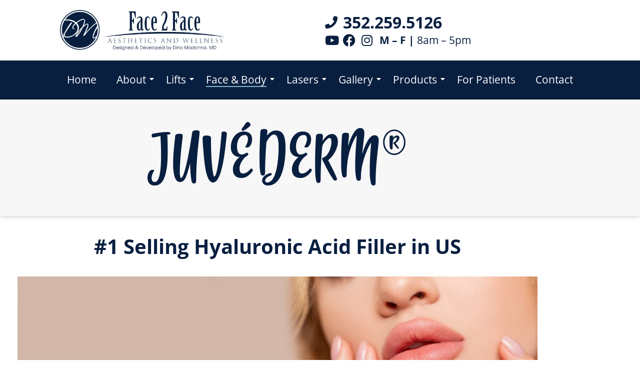

--- FILE ---
content_type: text/html; charset=UTF-8
request_url: https://face2facefl.com/aesthetics/juvederm/
body_size: 27179
content:
<!DOCTYPE html>
<html lang="en-US">
    <head>
        <meta charset="UTF-8">
        <meta name="viewport" content="width=device-width, initial-scale=1.0, viewport-fit=cover" />
                <link rel="dns-prefetch" href="//cdn.hu-manity.co" />
		<!-- Cookie Compliance -->
		<script type="text/javascript">var huOptions = {"appID":"face2faceflcom-21e7606","currentLanguage":"en","blocking":false,"globalCookie":false,"isAdmin":false,"privacyConsent":true,"forms":[]};</script>
		<script type="text/javascript" src="https://cdn.hu-manity.co/hu-banner.min.js"></script><meta name='robots' content='index, follow, max-image-preview:large, max-snippet:-1, max-video-preview:-1' />
	<style>img:is([sizes="auto" i], [sizes^="auto," i]) { contain-intrinsic-size: 3000px 1500px }</style>
	
	<!-- This site is optimized with the Yoast SEO plugin v26.8 - https://yoast.com/product/yoast-seo-wordpress/ -->
	<title>JUVÈDERM® - Face2Face</title>
	<link rel="canonical" href="https://face2facefl.com/aesthetics/juvederm/" />
	<meta property="og:locale" content="en_US" />
	<meta property="og:type" content="article" />
	<meta property="og:title" content="JUVÈDERM® - Face2Face" />
	<meta property="og:description" content="JUVÉDERM® #1 Selling Hyaluronic Acid Filler in US JUVÉDERM® is the #1 selling collection of hyaluronic acid fillers in the US. Each product in the JUVÉDERM® collection of fillers adds volume to a different area of the face to lift cheeks, smooth parentheses lines or plump the lips. The results are natural looking and long lasting. •&nbsp; &nbsp;Lines &amp; Wrinkles:&nbsp;Over time, your skin loses elasticity and moisture, which contributes to&nbsp;moderate to severe parentheses lines and wrinkles around the nose and mouth.&nbsp;While serums and creams can help moisturize the skin’s surface, JUVÉDERM®&nbsp;XC adds volume to smooth these lines and folds, to help give you the natural looking, long lasting results you want. •&nbsp; &nbsp;Lips: Whether you’ve noticed your&nbsp;lips thinning&nbsp;over time, or simply want&nbsp;fuller lips, JUVÉDERM®&nbsp;Ultra XC can give you natural looking results that last. •&nbsp; &nbsp;Cheeks:&nbsp;Wrinkles and lines aren’t the only signs of aging. Over time, the&nbsp;cheeks flatten, and the&nbsp;skin may begin to sag. This is caused by a natural loss of volume in the cheek area, or what the experts call age-related midface volume loss. JUVÉDERM®&nbsp;VOLUMA®&nbsp;XC is designed to add volume beneath the skin’s surface to&nbsp;lift and contour the cheek area. We also recommend you be&nbsp;very selective in choosing a skilled, licensed, experienced professional to inject JUVÉDERM®. Dr. Dino Madonna and Dr. Moak&nbsp;– Board Certified facial plastic surgeons at&nbsp;Face 2 Face Aesthetics and Wellness in The Villages®, Leesburg and Tavares&nbsp;– have injected thousands of units for hundreds of clients. Understanding the facial structure, muscles and what the patient desires are all critical parts to ensure safety as well as proper, natural results." />
	<meta property="og:url" content="https://face2facefl.com/aesthetics/juvederm/" />
	<meta property="og:site_name" content="Face2Face" />
	<meta property="article:modified_time" content="2022-12-02T16:33:55+00:00" />
	<meta property="og:image" content="https://face2facefl.com/wp-content/uploads/2022/12/juverderm_AdobeStock_307742356-1024x683.jpeg" />
	<meta name="twitter:card" content="summary_large_image" />
	<meta name="twitter:label1" content="Est. reading time" />
	<meta name="twitter:data1" content="2 minutes" />
	<script type="application/ld+json" class="yoast-schema-graph">{"@context":"https://schema.org","@graph":[{"@type":"WebPage","@id":"https://face2facefl.com/aesthetics/juvederm/","url":"https://face2facefl.com/aesthetics/juvederm/","name":"JUVÈDERM® - Face2Face","isPartOf":{"@id":"https://face2facefl.com/#website"},"primaryImageOfPage":{"@id":"https://face2facefl.com/aesthetics/juvederm/#primaryimage"},"image":{"@id":"https://face2facefl.com/aesthetics/juvederm/#primaryimage"},"thumbnailUrl":"https://face2facefl.com/wp-content/uploads/2022/12/juverderm_AdobeStock_307742356-1024x683.jpeg","datePublished":"2022-10-12T19:56:33+00:00","dateModified":"2022-12-02T16:33:55+00:00","breadcrumb":{"@id":"https://face2facefl.com/aesthetics/juvederm/#breadcrumb"},"inLanguage":"en-US","potentialAction":[{"@type":"ReadAction","target":["https://face2facefl.com/aesthetics/juvederm/"]}]},{"@type":"ImageObject","inLanguage":"en-US","@id":"https://face2facefl.com/aesthetics/juvederm/#primaryimage","url":"https://face2facefl.com/wp-content/uploads/2022/12/juverderm_AdobeStock_307742356-1024x683.jpeg","contentUrl":"https://face2facefl.com/wp-content/uploads/2022/12/juverderm_AdobeStock_307742356-1024x683.jpeg"},{"@type":"BreadcrumbList","@id":"https://face2facefl.com/aesthetics/juvederm/#breadcrumb","itemListElement":[{"@type":"ListItem","position":1,"name":"Home","item":"https://face2facefl.com/"},{"@type":"ListItem","position":2,"name":"Aesthetics","item":"https://face2facefl.com/aesthetics/"},{"@type":"ListItem","position":3,"name":"JUVÈDERM®"}]},{"@type":"WebSite","@id":"https://face2facefl.com/#website","url":"https://face2facefl.com/","name":"Face2Face","description":"Botox | Fillers | Facial Plastic Surgery | Dino Madonna, MD | The Villages®","publisher":{"@id":"https://face2facefl.com/#organization"},"potentialAction":[{"@type":"SearchAction","target":{"@type":"EntryPoint","urlTemplate":"https://face2facefl.com/?s={search_term_string}"},"query-input":{"@type":"PropertyValueSpecification","valueRequired":true,"valueName":"search_term_string"}}],"inLanguage":"en-US"},{"@type":"Organization","@id":"https://face2facefl.com/#organization","name":"Face2Face","url":"https://face2facefl.com/","logo":{"@type":"ImageObject","inLanguage":"en-US","@id":"https://face2facefl.com/#/schema/logo/image/","url":"https://face2facefl.com/wp-content/uploads/2022/09/face2face_Logo_horizontal.png","contentUrl":"https://face2facefl.com/wp-content/uploads/2022/09/face2face_Logo_horizontal.png","width":3584,"height":880,"caption":"Face2Face"},"image":{"@id":"https://face2facefl.com/#/schema/logo/image/"}}]}</script>
	<!-- / Yoast SEO plugin. -->


<link rel='dns-prefetch' href='//use.typekit.net' />
<link rel="alternate" type="application/rss+xml" title="Face2Face &raquo; Feed" href="https://face2facefl.com/feed/" />
<link rel="alternate" type="application/rss+xml" title="Face2Face &raquo; Comments Feed" href="https://face2facefl.com/comments/feed/" />
		<!-- This site uses the Google Analytics by MonsterInsights plugin v9.11.1 - Using Analytics tracking - https://www.monsterinsights.com/ -->
							<script src="//www.googletagmanager.com/gtag/js?id=G-YF7VXXPFVP"  data-cfasync="false" data-wpfc-render="false" async></script>
			<script data-cfasync="false" data-wpfc-render="false">
				var mi_version = '9.11.1';
				var mi_track_user = true;
				var mi_no_track_reason = '';
								var MonsterInsightsDefaultLocations = {"page_location":"https:\/\/face2facefl.com\/aesthetics\/juvederm\/"};
								if ( typeof MonsterInsightsPrivacyGuardFilter === 'function' ) {
					var MonsterInsightsLocations = (typeof MonsterInsightsExcludeQuery === 'object') ? MonsterInsightsPrivacyGuardFilter( MonsterInsightsExcludeQuery ) : MonsterInsightsPrivacyGuardFilter( MonsterInsightsDefaultLocations );
				} else {
					var MonsterInsightsLocations = (typeof MonsterInsightsExcludeQuery === 'object') ? MonsterInsightsExcludeQuery : MonsterInsightsDefaultLocations;
				}

								var disableStrs = [
										'ga-disable-G-YF7VXXPFVP',
									];

				/* Function to detect opted out users */
				function __gtagTrackerIsOptedOut() {
					for (var index = 0; index < disableStrs.length; index++) {
						if (document.cookie.indexOf(disableStrs[index] + '=true') > -1) {
							return true;
						}
					}

					return false;
				}

				/* Disable tracking if the opt-out cookie exists. */
				if (__gtagTrackerIsOptedOut()) {
					for (var index = 0; index < disableStrs.length; index++) {
						window[disableStrs[index]] = true;
					}
				}

				/* Opt-out function */
				function __gtagTrackerOptout() {
					for (var index = 0; index < disableStrs.length; index++) {
						document.cookie = disableStrs[index] + '=true; expires=Thu, 31 Dec 2099 23:59:59 UTC; path=/';
						window[disableStrs[index]] = true;
					}
				}

				if ('undefined' === typeof gaOptout) {
					function gaOptout() {
						__gtagTrackerOptout();
					}
				}
								window.dataLayer = window.dataLayer || [];

				window.MonsterInsightsDualTracker = {
					helpers: {},
					trackers: {},
				};
				if (mi_track_user) {
					function __gtagDataLayer() {
						dataLayer.push(arguments);
					}

					function __gtagTracker(type, name, parameters) {
						if (!parameters) {
							parameters = {};
						}

						if (parameters.send_to) {
							__gtagDataLayer.apply(null, arguments);
							return;
						}

						if (type === 'event') {
														parameters.send_to = monsterinsights_frontend.v4_id;
							var hookName = name;
							if (typeof parameters['event_category'] !== 'undefined') {
								hookName = parameters['event_category'] + ':' + name;
							}

							if (typeof MonsterInsightsDualTracker.trackers[hookName] !== 'undefined') {
								MonsterInsightsDualTracker.trackers[hookName](parameters);
							} else {
								__gtagDataLayer('event', name, parameters);
							}
							
						} else {
							__gtagDataLayer.apply(null, arguments);
						}
					}

					__gtagTracker('js', new Date());
					__gtagTracker('set', {
						'developer_id.dZGIzZG': true,
											});
					if ( MonsterInsightsLocations.page_location ) {
						__gtagTracker('set', MonsterInsightsLocations);
					}
										__gtagTracker('config', 'G-YF7VXXPFVP', {"forceSSL":"true","link_attribution":"true"} );
										window.gtag = __gtagTracker;										(function () {
						/* https://developers.google.com/analytics/devguides/collection/analyticsjs/ */
						/* ga and __gaTracker compatibility shim. */
						var noopfn = function () {
							return null;
						};
						var newtracker = function () {
							return new Tracker();
						};
						var Tracker = function () {
							return null;
						};
						var p = Tracker.prototype;
						p.get = noopfn;
						p.set = noopfn;
						p.send = function () {
							var args = Array.prototype.slice.call(arguments);
							args.unshift('send');
							__gaTracker.apply(null, args);
						};
						var __gaTracker = function () {
							var len = arguments.length;
							if (len === 0) {
								return;
							}
							var f = arguments[len - 1];
							if (typeof f !== 'object' || f === null || typeof f.hitCallback !== 'function') {
								if ('send' === arguments[0]) {
									var hitConverted, hitObject = false, action;
									if ('event' === arguments[1]) {
										if ('undefined' !== typeof arguments[3]) {
											hitObject = {
												'eventAction': arguments[3],
												'eventCategory': arguments[2],
												'eventLabel': arguments[4],
												'value': arguments[5] ? arguments[5] : 1,
											}
										}
									}
									if ('pageview' === arguments[1]) {
										if ('undefined' !== typeof arguments[2]) {
											hitObject = {
												'eventAction': 'page_view',
												'page_path': arguments[2],
											}
										}
									}
									if (typeof arguments[2] === 'object') {
										hitObject = arguments[2];
									}
									if (typeof arguments[5] === 'object') {
										Object.assign(hitObject, arguments[5]);
									}
									if ('undefined' !== typeof arguments[1].hitType) {
										hitObject = arguments[1];
										if ('pageview' === hitObject.hitType) {
											hitObject.eventAction = 'page_view';
										}
									}
									if (hitObject) {
										action = 'timing' === arguments[1].hitType ? 'timing_complete' : hitObject.eventAction;
										hitConverted = mapArgs(hitObject);
										__gtagTracker('event', action, hitConverted);
									}
								}
								return;
							}

							function mapArgs(args) {
								var arg, hit = {};
								var gaMap = {
									'eventCategory': 'event_category',
									'eventAction': 'event_action',
									'eventLabel': 'event_label',
									'eventValue': 'event_value',
									'nonInteraction': 'non_interaction',
									'timingCategory': 'event_category',
									'timingVar': 'name',
									'timingValue': 'value',
									'timingLabel': 'event_label',
									'page': 'page_path',
									'location': 'page_location',
									'title': 'page_title',
									'referrer' : 'page_referrer',
								};
								for (arg in args) {
																		if (!(!args.hasOwnProperty(arg) || !gaMap.hasOwnProperty(arg))) {
										hit[gaMap[arg]] = args[arg];
									} else {
										hit[arg] = args[arg];
									}
								}
								return hit;
							}

							try {
								f.hitCallback();
							} catch (ex) {
							}
						};
						__gaTracker.create = newtracker;
						__gaTracker.getByName = newtracker;
						__gaTracker.getAll = function () {
							return [];
						};
						__gaTracker.remove = noopfn;
						__gaTracker.loaded = true;
						window['__gaTracker'] = __gaTracker;
					})();
									} else {
										console.log("");
					(function () {
						function __gtagTracker() {
							return null;
						}

						window['__gtagTracker'] = __gtagTracker;
						window['gtag'] = __gtagTracker;
					})();
									}
			</script>
							<!-- / Google Analytics by MonsterInsights -->
		<script>
window._wpemojiSettings = {"baseUrl":"https:\/\/s.w.org\/images\/core\/emoji\/16.0.1\/72x72\/","ext":".png","svgUrl":"https:\/\/s.w.org\/images\/core\/emoji\/16.0.1\/svg\/","svgExt":".svg","source":{"concatemoji":"https:\/\/face2facefl.com\/wp-includes\/js\/wp-emoji-release.min.js?ver=6.8.3"}};
/*! This file is auto-generated */
!function(s,n){var o,i,e;function c(e){try{var t={supportTests:e,timestamp:(new Date).valueOf()};sessionStorage.setItem(o,JSON.stringify(t))}catch(e){}}function p(e,t,n){e.clearRect(0,0,e.canvas.width,e.canvas.height),e.fillText(t,0,0);var t=new Uint32Array(e.getImageData(0,0,e.canvas.width,e.canvas.height).data),a=(e.clearRect(0,0,e.canvas.width,e.canvas.height),e.fillText(n,0,0),new Uint32Array(e.getImageData(0,0,e.canvas.width,e.canvas.height).data));return t.every(function(e,t){return e===a[t]})}function u(e,t){e.clearRect(0,0,e.canvas.width,e.canvas.height),e.fillText(t,0,0);for(var n=e.getImageData(16,16,1,1),a=0;a<n.data.length;a++)if(0!==n.data[a])return!1;return!0}function f(e,t,n,a){switch(t){case"flag":return n(e,"\ud83c\udff3\ufe0f\u200d\u26a7\ufe0f","\ud83c\udff3\ufe0f\u200b\u26a7\ufe0f")?!1:!n(e,"\ud83c\udde8\ud83c\uddf6","\ud83c\udde8\u200b\ud83c\uddf6")&&!n(e,"\ud83c\udff4\udb40\udc67\udb40\udc62\udb40\udc65\udb40\udc6e\udb40\udc67\udb40\udc7f","\ud83c\udff4\u200b\udb40\udc67\u200b\udb40\udc62\u200b\udb40\udc65\u200b\udb40\udc6e\u200b\udb40\udc67\u200b\udb40\udc7f");case"emoji":return!a(e,"\ud83e\udedf")}return!1}function g(e,t,n,a){var r="undefined"!=typeof WorkerGlobalScope&&self instanceof WorkerGlobalScope?new OffscreenCanvas(300,150):s.createElement("canvas"),o=r.getContext("2d",{willReadFrequently:!0}),i=(o.textBaseline="top",o.font="600 32px Arial",{});return e.forEach(function(e){i[e]=t(o,e,n,a)}),i}function t(e){var t=s.createElement("script");t.src=e,t.defer=!0,s.head.appendChild(t)}"undefined"!=typeof Promise&&(o="wpEmojiSettingsSupports",i=["flag","emoji"],n.supports={everything:!0,everythingExceptFlag:!0},e=new Promise(function(e){s.addEventListener("DOMContentLoaded",e,{once:!0})}),new Promise(function(t){var n=function(){try{var e=JSON.parse(sessionStorage.getItem(o));if("object"==typeof e&&"number"==typeof e.timestamp&&(new Date).valueOf()<e.timestamp+604800&&"object"==typeof e.supportTests)return e.supportTests}catch(e){}return null}();if(!n){if("undefined"!=typeof Worker&&"undefined"!=typeof OffscreenCanvas&&"undefined"!=typeof URL&&URL.createObjectURL&&"undefined"!=typeof Blob)try{var e="postMessage("+g.toString()+"("+[JSON.stringify(i),f.toString(),p.toString(),u.toString()].join(",")+"));",a=new Blob([e],{type:"text/javascript"}),r=new Worker(URL.createObjectURL(a),{name:"wpTestEmojiSupports"});return void(r.onmessage=function(e){c(n=e.data),r.terminate(),t(n)})}catch(e){}c(n=g(i,f,p,u))}t(n)}).then(function(e){for(var t in e)n.supports[t]=e[t],n.supports.everything=n.supports.everything&&n.supports[t],"flag"!==t&&(n.supports.everythingExceptFlag=n.supports.everythingExceptFlag&&n.supports[t]);n.supports.everythingExceptFlag=n.supports.everythingExceptFlag&&!n.supports.flag,n.DOMReady=!1,n.readyCallback=function(){n.DOMReady=!0}}).then(function(){return e}).then(function(){var e;n.supports.everything||(n.readyCallback(),(e=n.source||{}).concatemoji?t(e.concatemoji):e.wpemoji&&e.twemoji&&(t(e.twemoji),t(e.wpemoji)))}))}((window,document),window._wpemojiSettings);
</script>
<style id='cf-frontend-style-inline-css'>
@font-face {
	font-family: 'TeX Gyre Adventor';
	font-weight: 400;
	font-display: auto;
	font-fallback: Open Sans, Serif;
	src: url('/wp-content/uploads/2022/10/texgyreadventor-regular.otf') format('OpenType');
}
@font-face {
	font-family: 'Misses';
	font-weight: 400;
	font-display: auto;
	src: url('https://face2facefl.com/wp-content/uploads/2022/11/Misses.woff2') format('woff2');
}
@font-face {
	font-family: 'Misses';
	font-weight: 100;
	font-display: auto;
	src: url('https://face2facefl.com/wp-content/uploads/2022/11/Misses.woff2') format('woff2');
}
</style>
<link rel='stylesheet' id='dce-dynamic-visibility-style-css' href='https://face2facefl.com/wp-content/plugins/dynamic-visibility-for-elementor/assets/css/dynamic-visibility.css?ver=6.0.2' media='all' />
<style id='wp-emoji-styles-inline-css'>

	img.wp-smiley, img.emoji {
		display: inline !important;
		border: none !important;
		box-shadow: none !important;
		height: 1em !important;
		width: 1em !important;
		margin: 0 0.07em !important;
		vertical-align: -0.1em !important;
		background: none !important;
		padding: 0 !important;
	}
</style>
<style id='global-styles-inline-css'>
:root{--wp--preset--aspect-ratio--square: 1;--wp--preset--aspect-ratio--4-3: 4/3;--wp--preset--aspect-ratio--3-4: 3/4;--wp--preset--aspect-ratio--3-2: 3/2;--wp--preset--aspect-ratio--2-3: 2/3;--wp--preset--aspect-ratio--16-9: 16/9;--wp--preset--aspect-ratio--9-16: 9/16;--wp--preset--color--black: #000000;--wp--preset--color--cyan-bluish-gray: #abb8c3;--wp--preset--color--white: #ffffff;--wp--preset--color--pale-pink: #f78da7;--wp--preset--color--vivid-red: #cf2e2e;--wp--preset--color--luminous-vivid-orange: #ff6900;--wp--preset--color--luminous-vivid-amber: #fcb900;--wp--preset--color--light-green-cyan: #7bdcb5;--wp--preset--color--vivid-green-cyan: #00d084;--wp--preset--color--pale-cyan-blue: #8ed1fc;--wp--preset--color--vivid-cyan-blue: #0693e3;--wp--preset--color--vivid-purple: #9b51e0;--wp--preset--gradient--vivid-cyan-blue-to-vivid-purple: linear-gradient(135deg,rgba(6,147,227,1) 0%,rgb(155,81,224) 100%);--wp--preset--gradient--light-green-cyan-to-vivid-green-cyan: linear-gradient(135deg,rgb(122,220,180) 0%,rgb(0,208,130) 100%);--wp--preset--gradient--luminous-vivid-amber-to-luminous-vivid-orange: linear-gradient(135deg,rgba(252,185,0,1) 0%,rgba(255,105,0,1) 100%);--wp--preset--gradient--luminous-vivid-orange-to-vivid-red: linear-gradient(135deg,rgba(255,105,0,1) 0%,rgb(207,46,46) 100%);--wp--preset--gradient--very-light-gray-to-cyan-bluish-gray: linear-gradient(135deg,rgb(238,238,238) 0%,rgb(169,184,195) 100%);--wp--preset--gradient--cool-to-warm-spectrum: linear-gradient(135deg,rgb(74,234,220) 0%,rgb(151,120,209) 20%,rgb(207,42,186) 40%,rgb(238,44,130) 60%,rgb(251,105,98) 80%,rgb(254,248,76) 100%);--wp--preset--gradient--blush-light-purple: linear-gradient(135deg,rgb(255,206,236) 0%,rgb(152,150,240) 100%);--wp--preset--gradient--blush-bordeaux: linear-gradient(135deg,rgb(254,205,165) 0%,rgb(254,45,45) 50%,rgb(107,0,62) 100%);--wp--preset--gradient--luminous-dusk: linear-gradient(135deg,rgb(255,203,112) 0%,rgb(199,81,192) 50%,rgb(65,88,208) 100%);--wp--preset--gradient--pale-ocean: linear-gradient(135deg,rgb(255,245,203) 0%,rgb(182,227,212) 50%,rgb(51,167,181) 100%);--wp--preset--gradient--electric-grass: linear-gradient(135deg,rgb(202,248,128) 0%,rgb(113,206,126) 100%);--wp--preset--gradient--midnight: linear-gradient(135deg,rgb(2,3,129) 0%,rgb(40,116,252) 100%);--wp--preset--font-size--small: 13px;--wp--preset--font-size--medium: 20px;--wp--preset--font-size--large: 36px;--wp--preset--font-size--x-large: 42px;--wp--preset--spacing--20: 0.44rem;--wp--preset--spacing--30: 0.67rem;--wp--preset--spacing--40: 1rem;--wp--preset--spacing--50: 1.5rem;--wp--preset--spacing--60: 2.25rem;--wp--preset--spacing--70: 3.38rem;--wp--preset--spacing--80: 5.06rem;--wp--preset--shadow--natural: 6px 6px 9px rgba(0, 0, 0, 0.2);--wp--preset--shadow--deep: 12px 12px 50px rgba(0, 0, 0, 0.4);--wp--preset--shadow--sharp: 6px 6px 0px rgba(0, 0, 0, 0.2);--wp--preset--shadow--outlined: 6px 6px 0px -3px rgba(255, 255, 255, 1), 6px 6px rgba(0, 0, 0, 1);--wp--preset--shadow--crisp: 6px 6px 0px rgba(0, 0, 0, 1);}:root { --wp--style--global--content-size: 800px;--wp--style--global--wide-size: 1200px; }:where(body) { margin: 0; }.wp-site-blocks > .alignleft { float: left; margin-right: 2em; }.wp-site-blocks > .alignright { float: right; margin-left: 2em; }.wp-site-blocks > .aligncenter { justify-content: center; margin-left: auto; margin-right: auto; }:where(.wp-site-blocks) > * { margin-block-start: 24px; margin-block-end: 0; }:where(.wp-site-blocks) > :first-child { margin-block-start: 0; }:where(.wp-site-blocks) > :last-child { margin-block-end: 0; }:root { --wp--style--block-gap: 24px; }:root :where(.is-layout-flow) > :first-child{margin-block-start: 0;}:root :where(.is-layout-flow) > :last-child{margin-block-end: 0;}:root :where(.is-layout-flow) > *{margin-block-start: 24px;margin-block-end: 0;}:root :where(.is-layout-constrained) > :first-child{margin-block-start: 0;}:root :where(.is-layout-constrained) > :last-child{margin-block-end: 0;}:root :where(.is-layout-constrained) > *{margin-block-start: 24px;margin-block-end: 0;}:root :where(.is-layout-flex){gap: 24px;}:root :where(.is-layout-grid){gap: 24px;}.is-layout-flow > .alignleft{float: left;margin-inline-start: 0;margin-inline-end: 2em;}.is-layout-flow > .alignright{float: right;margin-inline-start: 2em;margin-inline-end: 0;}.is-layout-flow > .aligncenter{margin-left: auto !important;margin-right: auto !important;}.is-layout-constrained > .alignleft{float: left;margin-inline-start: 0;margin-inline-end: 2em;}.is-layout-constrained > .alignright{float: right;margin-inline-start: 2em;margin-inline-end: 0;}.is-layout-constrained > .aligncenter{margin-left: auto !important;margin-right: auto !important;}.is-layout-constrained > :where(:not(.alignleft):not(.alignright):not(.alignfull)){max-width: var(--wp--style--global--content-size);margin-left: auto !important;margin-right: auto !important;}.is-layout-constrained > .alignwide{max-width: var(--wp--style--global--wide-size);}body .is-layout-flex{display: flex;}.is-layout-flex{flex-wrap: wrap;align-items: center;}.is-layout-flex > :is(*, div){margin: 0;}body .is-layout-grid{display: grid;}.is-layout-grid > :is(*, div){margin: 0;}body{padding-top: 0px;padding-right: 0px;padding-bottom: 0px;padding-left: 0px;}a:where(:not(.wp-element-button)){text-decoration: underline;}:root :where(.wp-element-button, .wp-block-button__link){background-color: #32373c;border-width: 0;color: #fff;font-family: inherit;font-size: inherit;line-height: inherit;padding: calc(0.667em + 2px) calc(1.333em + 2px);text-decoration: none;}.has-black-color{color: var(--wp--preset--color--black) !important;}.has-cyan-bluish-gray-color{color: var(--wp--preset--color--cyan-bluish-gray) !important;}.has-white-color{color: var(--wp--preset--color--white) !important;}.has-pale-pink-color{color: var(--wp--preset--color--pale-pink) !important;}.has-vivid-red-color{color: var(--wp--preset--color--vivid-red) !important;}.has-luminous-vivid-orange-color{color: var(--wp--preset--color--luminous-vivid-orange) !important;}.has-luminous-vivid-amber-color{color: var(--wp--preset--color--luminous-vivid-amber) !important;}.has-light-green-cyan-color{color: var(--wp--preset--color--light-green-cyan) !important;}.has-vivid-green-cyan-color{color: var(--wp--preset--color--vivid-green-cyan) !important;}.has-pale-cyan-blue-color{color: var(--wp--preset--color--pale-cyan-blue) !important;}.has-vivid-cyan-blue-color{color: var(--wp--preset--color--vivid-cyan-blue) !important;}.has-vivid-purple-color{color: var(--wp--preset--color--vivid-purple) !important;}.has-black-background-color{background-color: var(--wp--preset--color--black) !important;}.has-cyan-bluish-gray-background-color{background-color: var(--wp--preset--color--cyan-bluish-gray) !important;}.has-white-background-color{background-color: var(--wp--preset--color--white) !important;}.has-pale-pink-background-color{background-color: var(--wp--preset--color--pale-pink) !important;}.has-vivid-red-background-color{background-color: var(--wp--preset--color--vivid-red) !important;}.has-luminous-vivid-orange-background-color{background-color: var(--wp--preset--color--luminous-vivid-orange) !important;}.has-luminous-vivid-amber-background-color{background-color: var(--wp--preset--color--luminous-vivid-amber) !important;}.has-light-green-cyan-background-color{background-color: var(--wp--preset--color--light-green-cyan) !important;}.has-vivid-green-cyan-background-color{background-color: var(--wp--preset--color--vivid-green-cyan) !important;}.has-pale-cyan-blue-background-color{background-color: var(--wp--preset--color--pale-cyan-blue) !important;}.has-vivid-cyan-blue-background-color{background-color: var(--wp--preset--color--vivid-cyan-blue) !important;}.has-vivid-purple-background-color{background-color: var(--wp--preset--color--vivid-purple) !important;}.has-black-border-color{border-color: var(--wp--preset--color--black) !important;}.has-cyan-bluish-gray-border-color{border-color: var(--wp--preset--color--cyan-bluish-gray) !important;}.has-white-border-color{border-color: var(--wp--preset--color--white) !important;}.has-pale-pink-border-color{border-color: var(--wp--preset--color--pale-pink) !important;}.has-vivid-red-border-color{border-color: var(--wp--preset--color--vivid-red) !important;}.has-luminous-vivid-orange-border-color{border-color: var(--wp--preset--color--luminous-vivid-orange) !important;}.has-luminous-vivid-amber-border-color{border-color: var(--wp--preset--color--luminous-vivid-amber) !important;}.has-light-green-cyan-border-color{border-color: var(--wp--preset--color--light-green-cyan) !important;}.has-vivid-green-cyan-border-color{border-color: var(--wp--preset--color--vivid-green-cyan) !important;}.has-pale-cyan-blue-border-color{border-color: var(--wp--preset--color--pale-cyan-blue) !important;}.has-vivid-cyan-blue-border-color{border-color: var(--wp--preset--color--vivid-cyan-blue) !important;}.has-vivid-purple-border-color{border-color: var(--wp--preset--color--vivid-purple) !important;}.has-vivid-cyan-blue-to-vivid-purple-gradient-background{background: var(--wp--preset--gradient--vivid-cyan-blue-to-vivid-purple) !important;}.has-light-green-cyan-to-vivid-green-cyan-gradient-background{background: var(--wp--preset--gradient--light-green-cyan-to-vivid-green-cyan) !important;}.has-luminous-vivid-amber-to-luminous-vivid-orange-gradient-background{background: var(--wp--preset--gradient--luminous-vivid-amber-to-luminous-vivid-orange) !important;}.has-luminous-vivid-orange-to-vivid-red-gradient-background{background: var(--wp--preset--gradient--luminous-vivid-orange-to-vivid-red) !important;}.has-very-light-gray-to-cyan-bluish-gray-gradient-background{background: var(--wp--preset--gradient--very-light-gray-to-cyan-bluish-gray) !important;}.has-cool-to-warm-spectrum-gradient-background{background: var(--wp--preset--gradient--cool-to-warm-spectrum) !important;}.has-blush-light-purple-gradient-background{background: var(--wp--preset--gradient--blush-light-purple) !important;}.has-blush-bordeaux-gradient-background{background: var(--wp--preset--gradient--blush-bordeaux) !important;}.has-luminous-dusk-gradient-background{background: var(--wp--preset--gradient--luminous-dusk) !important;}.has-pale-ocean-gradient-background{background: var(--wp--preset--gradient--pale-ocean) !important;}.has-electric-grass-gradient-background{background: var(--wp--preset--gradient--electric-grass) !important;}.has-midnight-gradient-background{background: var(--wp--preset--gradient--midnight) !important;}.has-small-font-size{font-size: var(--wp--preset--font-size--small) !important;}.has-medium-font-size{font-size: var(--wp--preset--font-size--medium) !important;}.has-large-font-size{font-size: var(--wp--preset--font-size--large) !important;}.has-x-large-font-size{font-size: var(--wp--preset--font-size--x-large) !important;}
:root :where(.wp-block-pullquote){font-size: 1.5em;line-height: 1.6;}
</style>
<link rel='stylesheet' id='custom-typekit-css-css' href='https://use.typekit.net/hro4isf.css?ver=2.1.1' media='all' />
<link rel='stylesheet' id='wp-components-css' href='https://face2facefl.com/wp-includes/css/dist/components/style.min.css?ver=6.8.3' media='all' />
<link rel='stylesheet' id='godaddy-styles-css' href='https://face2facefl.com/wp-content/mu-plugins/vendor/wpex/godaddy-launch/includes/Dependencies/GoDaddy/Styles/build/latest.css?ver=2.0.2' media='all' />
<link rel='stylesheet' id='elementor-frontend-css' href='https://face2facefl.com/wp-content/plugins/elementor/assets/css/frontend.min.css?ver=3.34.3' media='all' />
<style id='elementor-frontend-inline-css'>
@-webkit-keyframes ha_fadeIn{0%{opacity:0}to{opacity:1}}@keyframes ha_fadeIn{0%{opacity:0}to{opacity:1}}@-webkit-keyframes ha_zoomIn{0%{opacity:0;-webkit-transform:scale3d(.3,.3,.3);transform:scale3d(.3,.3,.3)}50%{opacity:1}}@keyframes ha_zoomIn{0%{opacity:0;-webkit-transform:scale3d(.3,.3,.3);transform:scale3d(.3,.3,.3)}50%{opacity:1}}@-webkit-keyframes ha_rollIn{0%{opacity:0;-webkit-transform:translate3d(-100%,0,0) rotate3d(0,0,1,-120deg);transform:translate3d(-100%,0,0) rotate3d(0,0,1,-120deg)}to{opacity:1}}@keyframes ha_rollIn{0%{opacity:0;-webkit-transform:translate3d(-100%,0,0) rotate3d(0,0,1,-120deg);transform:translate3d(-100%,0,0) rotate3d(0,0,1,-120deg)}to{opacity:1}}@-webkit-keyframes ha_bounce{0%,20%,53%,to{-webkit-animation-timing-function:cubic-bezier(.215,.61,.355,1);animation-timing-function:cubic-bezier(.215,.61,.355,1)}40%,43%{-webkit-transform:translate3d(0,-30px,0) scaleY(1.1);transform:translate3d(0,-30px,0) scaleY(1.1);-webkit-animation-timing-function:cubic-bezier(.755,.05,.855,.06);animation-timing-function:cubic-bezier(.755,.05,.855,.06)}70%{-webkit-transform:translate3d(0,-15px,0) scaleY(1.05);transform:translate3d(0,-15px,0) scaleY(1.05);-webkit-animation-timing-function:cubic-bezier(.755,.05,.855,.06);animation-timing-function:cubic-bezier(.755,.05,.855,.06)}80%{-webkit-transition-timing-function:cubic-bezier(.215,.61,.355,1);transition-timing-function:cubic-bezier(.215,.61,.355,1);-webkit-transform:translate3d(0,0,0) scaleY(.95);transform:translate3d(0,0,0) scaleY(.95)}90%{-webkit-transform:translate3d(0,-4px,0) scaleY(1.02);transform:translate3d(0,-4px,0) scaleY(1.02)}}@keyframes ha_bounce{0%,20%,53%,to{-webkit-animation-timing-function:cubic-bezier(.215,.61,.355,1);animation-timing-function:cubic-bezier(.215,.61,.355,1)}40%,43%{-webkit-transform:translate3d(0,-30px,0) scaleY(1.1);transform:translate3d(0,-30px,0) scaleY(1.1);-webkit-animation-timing-function:cubic-bezier(.755,.05,.855,.06);animation-timing-function:cubic-bezier(.755,.05,.855,.06)}70%{-webkit-transform:translate3d(0,-15px,0) scaleY(1.05);transform:translate3d(0,-15px,0) scaleY(1.05);-webkit-animation-timing-function:cubic-bezier(.755,.05,.855,.06);animation-timing-function:cubic-bezier(.755,.05,.855,.06)}80%{-webkit-transition-timing-function:cubic-bezier(.215,.61,.355,1);transition-timing-function:cubic-bezier(.215,.61,.355,1);-webkit-transform:translate3d(0,0,0) scaleY(.95);transform:translate3d(0,0,0) scaleY(.95)}90%{-webkit-transform:translate3d(0,-4px,0) scaleY(1.02);transform:translate3d(0,-4px,0) scaleY(1.02)}}@-webkit-keyframes ha_bounceIn{0%,20%,40%,60%,80%,to{-webkit-animation-timing-function:cubic-bezier(.215,.61,.355,1);animation-timing-function:cubic-bezier(.215,.61,.355,1)}0%{opacity:0;-webkit-transform:scale3d(.3,.3,.3);transform:scale3d(.3,.3,.3)}20%{-webkit-transform:scale3d(1.1,1.1,1.1);transform:scale3d(1.1,1.1,1.1)}40%{-webkit-transform:scale3d(.9,.9,.9);transform:scale3d(.9,.9,.9)}60%{opacity:1;-webkit-transform:scale3d(1.03,1.03,1.03);transform:scale3d(1.03,1.03,1.03)}80%{-webkit-transform:scale3d(.97,.97,.97);transform:scale3d(.97,.97,.97)}to{opacity:1}}@keyframes ha_bounceIn{0%,20%,40%,60%,80%,to{-webkit-animation-timing-function:cubic-bezier(.215,.61,.355,1);animation-timing-function:cubic-bezier(.215,.61,.355,1)}0%{opacity:0;-webkit-transform:scale3d(.3,.3,.3);transform:scale3d(.3,.3,.3)}20%{-webkit-transform:scale3d(1.1,1.1,1.1);transform:scale3d(1.1,1.1,1.1)}40%{-webkit-transform:scale3d(.9,.9,.9);transform:scale3d(.9,.9,.9)}60%{opacity:1;-webkit-transform:scale3d(1.03,1.03,1.03);transform:scale3d(1.03,1.03,1.03)}80%{-webkit-transform:scale3d(.97,.97,.97);transform:scale3d(.97,.97,.97)}to{opacity:1}}@-webkit-keyframes ha_flipInX{0%{opacity:0;-webkit-transform:perspective(400px) rotate3d(1,0,0,90deg);transform:perspective(400px) rotate3d(1,0,0,90deg);-webkit-animation-timing-function:ease-in;animation-timing-function:ease-in}40%{-webkit-transform:perspective(400px) rotate3d(1,0,0,-20deg);transform:perspective(400px) rotate3d(1,0,0,-20deg);-webkit-animation-timing-function:ease-in;animation-timing-function:ease-in}60%{opacity:1;-webkit-transform:perspective(400px) rotate3d(1,0,0,10deg);transform:perspective(400px) rotate3d(1,0,0,10deg)}80%{-webkit-transform:perspective(400px) rotate3d(1,0,0,-5deg);transform:perspective(400px) rotate3d(1,0,0,-5deg)}}@keyframes ha_flipInX{0%{opacity:0;-webkit-transform:perspective(400px) rotate3d(1,0,0,90deg);transform:perspective(400px) rotate3d(1,0,0,90deg);-webkit-animation-timing-function:ease-in;animation-timing-function:ease-in}40%{-webkit-transform:perspective(400px) rotate3d(1,0,0,-20deg);transform:perspective(400px) rotate3d(1,0,0,-20deg);-webkit-animation-timing-function:ease-in;animation-timing-function:ease-in}60%{opacity:1;-webkit-transform:perspective(400px) rotate3d(1,0,0,10deg);transform:perspective(400px) rotate3d(1,0,0,10deg)}80%{-webkit-transform:perspective(400px) rotate3d(1,0,0,-5deg);transform:perspective(400px) rotate3d(1,0,0,-5deg)}}@-webkit-keyframes ha_flipInY{0%{opacity:0;-webkit-transform:perspective(400px) rotate3d(0,1,0,90deg);transform:perspective(400px) rotate3d(0,1,0,90deg);-webkit-animation-timing-function:ease-in;animation-timing-function:ease-in}40%{-webkit-transform:perspective(400px) rotate3d(0,1,0,-20deg);transform:perspective(400px) rotate3d(0,1,0,-20deg);-webkit-animation-timing-function:ease-in;animation-timing-function:ease-in}60%{opacity:1;-webkit-transform:perspective(400px) rotate3d(0,1,0,10deg);transform:perspective(400px) rotate3d(0,1,0,10deg)}80%{-webkit-transform:perspective(400px) rotate3d(0,1,0,-5deg);transform:perspective(400px) rotate3d(0,1,0,-5deg)}}@keyframes ha_flipInY{0%{opacity:0;-webkit-transform:perspective(400px) rotate3d(0,1,0,90deg);transform:perspective(400px) rotate3d(0,1,0,90deg);-webkit-animation-timing-function:ease-in;animation-timing-function:ease-in}40%{-webkit-transform:perspective(400px) rotate3d(0,1,0,-20deg);transform:perspective(400px) rotate3d(0,1,0,-20deg);-webkit-animation-timing-function:ease-in;animation-timing-function:ease-in}60%{opacity:1;-webkit-transform:perspective(400px) rotate3d(0,1,0,10deg);transform:perspective(400px) rotate3d(0,1,0,10deg)}80%{-webkit-transform:perspective(400px) rotate3d(0,1,0,-5deg);transform:perspective(400px) rotate3d(0,1,0,-5deg)}}@-webkit-keyframes ha_swing{20%{-webkit-transform:rotate3d(0,0,1,15deg);transform:rotate3d(0,0,1,15deg)}40%{-webkit-transform:rotate3d(0,0,1,-10deg);transform:rotate3d(0,0,1,-10deg)}60%{-webkit-transform:rotate3d(0,0,1,5deg);transform:rotate3d(0,0,1,5deg)}80%{-webkit-transform:rotate3d(0,0,1,-5deg);transform:rotate3d(0,0,1,-5deg)}}@keyframes ha_swing{20%{-webkit-transform:rotate3d(0,0,1,15deg);transform:rotate3d(0,0,1,15deg)}40%{-webkit-transform:rotate3d(0,0,1,-10deg);transform:rotate3d(0,0,1,-10deg)}60%{-webkit-transform:rotate3d(0,0,1,5deg);transform:rotate3d(0,0,1,5deg)}80%{-webkit-transform:rotate3d(0,0,1,-5deg);transform:rotate3d(0,0,1,-5deg)}}@-webkit-keyframes ha_slideInDown{0%{visibility:visible;-webkit-transform:translate3d(0,-100%,0);transform:translate3d(0,-100%,0)}}@keyframes ha_slideInDown{0%{visibility:visible;-webkit-transform:translate3d(0,-100%,0);transform:translate3d(0,-100%,0)}}@-webkit-keyframes ha_slideInUp{0%{visibility:visible;-webkit-transform:translate3d(0,100%,0);transform:translate3d(0,100%,0)}}@keyframes ha_slideInUp{0%{visibility:visible;-webkit-transform:translate3d(0,100%,0);transform:translate3d(0,100%,0)}}@-webkit-keyframes ha_slideInLeft{0%{visibility:visible;-webkit-transform:translate3d(-100%,0,0);transform:translate3d(-100%,0,0)}}@keyframes ha_slideInLeft{0%{visibility:visible;-webkit-transform:translate3d(-100%,0,0);transform:translate3d(-100%,0,0)}}@-webkit-keyframes ha_slideInRight{0%{visibility:visible;-webkit-transform:translate3d(100%,0,0);transform:translate3d(100%,0,0)}}@keyframes ha_slideInRight{0%{visibility:visible;-webkit-transform:translate3d(100%,0,0);transform:translate3d(100%,0,0)}}.ha_fadeIn{-webkit-animation-name:ha_fadeIn;animation-name:ha_fadeIn}.ha_zoomIn{-webkit-animation-name:ha_zoomIn;animation-name:ha_zoomIn}.ha_rollIn{-webkit-animation-name:ha_rollIn;animation-name:ha_rollIn}.ha_bounce{-webkit-transform-origin:center bottom;-ms-transform-origin:center bottom;transform-origin:center bottom;-webkit-animation-name:ha_bounce;animation-name:ha_bounce}.ha_bounceIn{-webkit-animation-name:ha_bounceIn;animation-name:ha_bounceIn;-webkit-animation-duration:.75s;-webkit-animation-duration:calc(var(--animate-duration)*.75);animation-duration:.75s;animation-duration:calc(var(--animate-duration)*.75)}.ha_flipInX,.ha_flipInY{-webkit-animation-name:ha_flipInX;animation-name:ha_flipInX;-webkit-backface-visibility:visible!important;backface-visibility:visible!important}.ha_flipInY{-webkit-animation-name:ha_flipInY;animation-name:ha_flipInY}.ha_swing{-webkit-transform-origin:top center;-ms-transform-origin:top center;transform-origin:top center;-webkit-animation-name:ha_swing;animation-name:ha_swing}.ha_slideInDown{-webkit-animation-name:ha_slideInDown;animation-name:ha_slideInDown}.ha_slideInUp{-webkit-animation-name:ha_slideInUp;animation-name:ha_slideInUp}.ha_slideInLeft{-webkit-animation-name:ha_slideInLeft;animation-name:ha_slideInLeft}.ha_slideInRight{-webkit-animation-name:ha_slideInRight;animation-name:ha_slideInRight}.ha-css-transform-yes{-webkit-transition-duration:var(--ha-tfx-transition-duration, .2s);transition-duration:var(--ha-tfx-transition-duration, .2s);-webkit-transition-property:-webkit-transform;transition-property:transform;transition-property:transform,-webkit-transform;-webkit-transform:translate(var(--ha-tfx-translate-x, 0),var(--ha-tfx-translate-y, 0)) scale(var(--ha-tfx-scale-x, 1),var(--ha-tfx-scale-y, 1)) skew(var(--ha-tfx-skew-x, 0),var(--ha-tfx-skew-y, 0)) rotateX(var(--ha-tfx-rotate-x, 0)) rotateY(var(--ha-tfx-rotate-y, 0)) rotateZ(var(--ha-tfx-rotate-z, 0));transform:translate(var(--ha-tfx-translate-x, 0),var(--ha-tfx-translate-y, 0)) scale(var(--ha-tfx-scale-x, 1),var(--ha-tfx-scale-y, 1)) skew(var(--ha-tfx-skew-x, 0),var(--ha-tfx-skew-y, 0)) rotateX(var(--ha-tfx-rotate-x, 0)) rotateY(var(--ha-tfx-rotate-y, 0)) rotateZ(var(--ha-tfx-rotate-z, 0))}.ha-css-transform-yes:hover{-webkit-transform:translate(var(--ha-tfx-translate-x-hover, var(--ha-tfx-translate-x, 0)),var(--ha-tfx-translate-y-hover, var(--ha-tfx-translate-y, 0))) scale(var(--ha-tfx-scale-x-hover, var(--ha-tfx-scale-x, 1)),var(--ha-tfx-scale-y-hover, var(--ha-tfx-scale-y, 1))) skew(var(--ha-tfx-skew-x-hover, var(--ha-tfx-skew-x, 0)),var(--ha-tfx-skew-y-hover, var(--ha-tfx-skew-y, 0))) rotateX(var(--ha-tfx-rotate-x-hover, var(--ha-tfx-rotate-x, 0))) rotateY(var(--ha-tfx-rotate-y-hover, var(--ha-tfx-rotate-y, 0))) rotateZ(var(--ha-tfx-rotate-z-hover, var(--ha-tfx-rotate-z, 0)));transform:translate(var(--ha-tfx-translate-x-hover, var(--ha-tfx-translate-x, 0)),var(--ha-tfx-translate-y-hover, var(--ha-tfx-translate-y, 0))) scale(var(--ha-tfx-scale-x-hover, var(--ha-tfx-scale-x, 1)),var(--ha-tfx-scale-y-hover, var(--ha-tfx-scale-y, 1))) skew(var(--ha-tfx-skew-x-hover, var(--ha-tfx-skew-x, 0)),var(--ha-tfx-skew-y-hover, var(--ha-tfx-skew-y, 0))) rotateX(var(--ha-tfx-rotate-x-hover, var(--ha-tfx-rotate-x, 0))) rotateY(var(--ha-tfx-rotate-y-hover, var(--ha-tfx-rotate-y, 0))) rotateZ(var(--ha-tfx-rotate-z-hover, var(--ha-tfx-rotate-z, 0)))}.happy-addon>.elementor-widget-container{word-wrap:break-word;overflow-wrap:break-word}.happy-addon>.elementor-widget-container,.happy-addon>.elementor-widget-container *{-webkit-box-sizing:border-box;box-sizing:border-box}.happy-addon:not(:has(.elementor-widget-container)),.happy-addon:not(:has(.elementor-widget-container)) *{-webkit-box-sizing:border-box;box-sizing:border-box;word-wrap:break-word;overflow-wrap:break-word}.happy-addon p:empty{display:none}.happy-addon .elementor-inline-editing{min-height:auto!important}.happy-addon-pro img{max-width:100%;height:auto;-o-object-fit:cover;object-fit:cover}.ha-screen-reader-text{position:absolute;overflow:hidden;clip:rect(1px,1px,1px,1px);margin:-1px;padding:0;width:1px;height:1px;border:0;word-wrap:normal!important;-webkit-clip-path:inset(50%);clip-path:inset(50%)}.ha-has-bg-overlay>.elementor-widget-container{position:relative;z-index:1}.ha-has-bg-overlay>.elementor-widget-container:before{position:absolute;top:0;left:0;z-index:-1;width:100%;height:100%;content:""}.ha-has-bg-overlay:not(:has(.elementor-widget-container)){position:relative;z-index:1}.ha-has-bg-overlay:not(:has(.elementor-widget-container)):before{position:absolute;top:0;left:0;z-index:-1;width:100%;height:100%;content:""}.ha-popup--is-enabled .ha-js-popup,.ha-popup--is-enabled .ha-js-popup img{cursor:-webkit-zoom-in!important;cursor:zoom-in!important}.mfp-wrap .mfp-arrow,.mfp-wrap .mfp-close{background-color:transparent}.mfp-wrap .mfp-arrow:focus,.mfp-wrap .mfp-close:focus{outline-width:thin}.ha-advanced-tooltip-enable{position:relative;cursor:pointer;--ha-tooltip-arrow-color:black;--ha-tooltip-arrow-distance:0}.ha-advanced-tooltip-enable .ha-advanced-tooltip-content{position:absolute;z-index:999;display:none;padding:5px 0;width:120px;height:auto;border-radius:6px;background-color:#000;color:#fff;text-align:center;opacity:0}.ha-advanced-tooltip-enable .ha-advanced-tooltip-content::after{position:absolute;border-width:5px;border-style:solid;content:""}.ha-advanced-tooltip-enable .ha-advanced-tooltip-content.no-arrow::after{visibility:hidden}.ha-advanced-tooltip-enable .ha-advanced-tooltip-content.show{display:inline-block;opacity:1}.ha-advanced-tooltip-enable.ha-advanced-tooltip-top .ha-advanced-tooltip-content,body[data-elementor-device-mode=tablet] .ha-advanced-tooltip-enable.ha-advanced-tooltip-tablet-top .ha-advanced-tooltip-content{top:unset;right:0;bottom:calc(101% + var(--ha-tooltip-arrow-distance));left:0;margin:0 auto}.ha-advanced-tooltip-enable.ha-advanced-tooltip-top .ha-advanced-tooltip-content::after,body[data-elementor-device-mode=tablet] .ha-advanced-tooltip-enable.ha-advanced-tooltip-tablet-top .ha-advanced-tooltip-content::after{top:100%;right:unset;bottom:unset;left:50%;border-color:var(--ha-tooltip-arrow-color) transparent transparent transparent;-webkit-transform:translateX(-50%);-ms-transform:translateX(-50%);transform:translateX(-50%)}.ha-advanced-tooltip-enable.ha-advanced-tooltip-bottom .ha-advanced-tooltip-content,body[data-elementor-device-mode=tablet] .ha-advanced-tooltip-enable.ha-advanced-tooltip-tablet-bottom .ha-advanced-tooltip-content{top:calc(101% + var(--ha-tooltip-arrow-distance));right:0;bottom:unset;left:0;margin:0 auto}.ha-advanced-tooltip-enable.ha-advanced-tooltip-bottom .ha-advanced-tooltip-content::after,body[data-elementor-device-mode=tablet] .ha-advanced-tooltip-enable.ha-advanced-tooltip-tablet-bottom .ha-advanced-tooltip-content::after{top:unset;right:unset;bottom:100%;left:50%;border-color:transparent transparent var(--ha-tooltip-arrow-color) transparent;-webkit-transform:translateX(-50%);-ms-transform:translateX(-50%);transform:translateX(-50%)}.ha-advanced-tooltip-enable.ha-advanced-tooltip-left .ha-advanced-tooltip-content,body[data-elementor-device-mode=tablet] .ha-advanced-tooltip-enable.ha-advanced-tooltip-tablet-left .ha-advanced-tooltip-content{top:50%;right:calc(101% + var(--ha-tooltip-arrow-distance));bottom:unset;left:unset;-webkit-transform:translateY(-50%);-ms-transform:translateY(-50%);transform:translateY(-50%)}.ha-advanced-tooltip-enable.ha-advanced-tooltip-left .ha-advanced-tooltip-content::after,body[data-elementor-device-mode=tablet] .ha-advanced-tooltip-enable.ha-advanced-tooltip-tablet-left .ha-advanced-tooltip-content::after{top:50%;right:unset;bottom:unset;left:100%;border-color:transparent transparent transparent var(--ha-tooltip-arrow-color);-webkit-transform:translateY(-50%);-ms-transform:translateY(-50%);transform:translateY(-50%)}.ha-advanced-tooltip-enable.ha-advanced-tooltip-right .ha-advanced-tooltip-content,body[data-elementor-device-mode=tablet] .ha-advanced-tooltip-enable.ha-advanced-tooltip-tablet-right .ha-advanced-tooltip-content{top:50%;right:unset;bottom:unset;left:calc(101% + var(--ha-tooltip-arrow-distance));-webkit-transform:translateY(-50%);-ms-transform:translateY(-50%);transform:translateY(-50%)}.ha-advanced-tooltip-enable.ha-advanced-tooltip-right .ha-advanced-tooltip-content::after,body[data-elementor-device-mode=tablet] .ha-advanced-tooltip-enable.ha-advanced-tooltip-tablet-right .ha-advanced-tooltip-content::after{top:50%;right:100%;bottom:unset;left:unset;border-color:transparent var(--ha-tooltip-arrow-color) transparent transparent;-webkit-transform:translateY(-50%);-ms-transform:translateY(-50%);transform:translateY(-50%)}body[data-elementor-device-mode=mobile] .ha-advanced-tooltip-enable.ha-advanced-tooltip-mobile-top .ha-advanced-tooltip-content{top:unset;right:0;bottom:calc(101% + var(--ha-tooltip-arrow-distance));left:0;margin:0 auto}body[data-elementor-device-mode=mobile] .ha-advanced-tooltip-enable.ha-advanced-tooltip-mobile-top .ha-advanced-tooltip-content::after{top:100%;right:unset;bottom:unset;left:50%;border-color:var(--ha-tooltip-arrow-color) transparent transparent transparent;-webkit-transform:translateX(-50%);-ms-transform:translateX(-50%);transform:translateX(-50%)}body[data-elementor-device-mode=mobile] .ha-advanced-tooltip-enable.ha-advanced-tooltip-mobile-bottom .ha-advanced-tooltip-content{top:calc(101% + var(--ha-tooltip-arrow-distance));right:0;bottom:unset;left:0;margin:0 auto}body[data-elementor-device-mode=mobile] .ha-advanced-tooltip-enable.ha-advanced-tooltip-mobile-bottom .ha-advanced-tooltip-content::after{top:unset;right:unset;bottom:100%;left:50%;border-color:transparent transparent var(--ha-tooltip-arrow-color) transparent;-webkit-transform:translateX(-50%);-ms-transform:translateX(-50%);transform:translateX(-50%)}body[data-elementor-device-mode=mobile] .ha-advanced-tooltip-enable.ha-advanced-tooltip-mobile-left .ha-advanced-tooltip-content{top:50%;right:calc(101% + var(--ha-tooltip-arrow-distance));bottom:unset;left:unset;-webkit-transform:translateY(-50%);-ms-transform:translateY(-50%);transform:translateY(-50%)}body[data-elementor-device-mode=mobile] .ha-advanced-tooltip-enable.ha-advanced-tooltip-mobile-left .ha-advanced-tooltip-content::after{top:50%;right:unset;bottom:unset;left:100%;border-color:transparent transparent transparent var(--ha-tooltip-arrow-color);-webkit-transform:translateY(-50%);-ms-transform:translateY(-50%);transform:translateY(-50%)}body[data-elementor-device-mode=mobile] .ha-advanced-tooltip-enable.ha-advanced-tooltip-mobile-right .ha-advanced-tooltip-content{top:50%;right:unset;bottom:unset;left:calc(101% + var(--ha-tooltip-arrow-distance));-webkit-transform:translateY(-50%);-ms-transform:translateY(-50%);transform:translateY(-50%)}body[data-elementor-device-mode=mobile] .ha-advanced-tooltip-enable.ha-advanced-tooltip-mobile-right .ha-advanced-tooltip-content::after{top:50%;right:100%;bottom:unset;left:unset;border-color:transparent var(--ha-tooltip-arrow-color) transparent transparent;-webkit-transform:translateY(-50%);-ms-transform:translateY(-50%);transform:translateY(-50%)}body.elementor-editor-active .happy-addon.ha-gravityforms .gform_wrapper{display:block!important}.ha-scroll-to-top-wrap.ha-scroll-to-top-hide{display:none}.ha-scroll-to-top-wrap.edit-mode,.ha-scroll-to-top-wrap.single-page-off{display:none!important}.ha-scroll-to-top-button{position:fixed;right:15px;bottom:15px;z-index:9999;display:-webkit-box;display:-webkit-flex;display:-ms-flexbox;display:flex;-webkit-box-align:center;-webkit-align-items:center;align-items:center;-ms-flex-align:center;-webkit-box-pack:center;-ms-flex-pack:center;-webkit-justify-content:center;justify-content:center;width:50px;height:50px;border-radius:50px;background-color:#5636d1;color:#fff;text-align:center;opacity:1;cursor:pointer;-webkit-transition:all .3s;transition:all .3s}.ha-scroll-to-top-button i{color:#fff;font-size:16px}.ha-scroll-to-top-button:hover{background-color:#e2498a}
</style>
<link rel='stylesheet' id='widget-image-css' href='https://face2facefl.com/wp-content/plugins/elementor/assets/css/widget-image.min.css?ver=3.34.3' media='all' />
<link rel='stylesheet' id='widget-icon-list-css' href='https://face2facefl.com/wp-content/plugins/elementor/assets/css/widget-icon-list.min.css?ver=3.34.3' media='all' />
<link rel='stylesheet' id='widget-heading-css' href='https://face2facefl.com/wp-content/plugins/elementor/assets/css/widget-heading.min.css?ver=3.34.3' media='all' />
<link rel='stylesheet' id='widget-divider-css' href='https://face2facefl.com/wp-content/plugins/elementor/assets/css/widget-divider.min.css?ver=3.34.3' media='all' />
<link rel='stylesheet' id='widget-nested-accordion-css' href='https://face2facefl.com/wp-content/plugins/elementor/assets/css/widget-nested-accordion.min.css?ver=3.34.3' media='all' />
<link rel='stylesheet' id='elementor-post-97-css' href='https://face2facefl.com/wp-content/uploads/elementor/css/post-97.css?ver=1769527508' media='all' />
<link rel='stylesheet' id='elementor-post-4741-css' href='https://face2facefl.com/wp-content/uploads/elementor/css/post-4741.css?ver=1769517554' media='all' />
<link rel='stylesheet' id='font-awesome-css' href='https://face2facefl.com/wp-content/plugins/elementor/assets/lib/font-awesome/css/font-awesome.min.css?ver=4.7.0' media='all' />
<link rel='stylesheet' id='elementor-post-4756-css' href='https://face2facefl.com/wp-content/uploads/elementor/css/post-4756.css?ver=1769517554' media='all' />
<link rel='stylesheet' id='happy-icons-css' href='https://face2facefl.com/wp-content/plugins/happy-elementor-addons/assets/fonts/style.min.css?ver=3.20.7' media='all' />
<link rel='stylesheet' id='hello-elementor-css' href='https://face2facefl.com/wp-content/themes/hello-elementor/assets/css/reset.css?ver=3.4.6' media='all' />
<link rel='stylesheet' id='hello-elementor-theme-style-css' href='https://face2facefl.com/wp-content/themes/hello-elementor/assets/css/theme.css?ver=3.4.6' media='all' />
<link rel='stylesheet' id='hello-elementor-header-footer-css' href='https://face2facefl.com/wp-content/themes/hello-elementor/assets/css/header-footer.css?ver=3.4.6' media='all' />
<link rel='stylesheet' id='elementor-post-4-css' href='https://face2facefl.com/wp-content/uploads/elementor/css/post-4.css?ver=1769517554' media='all' />
<link rel='stylesheet' id='recent-posts-widget-with-thumbnails-public-style-css' href='https://face2facefl.com/wp-content/plugins/recent-posts-widget-with-thumbnails/public.css?ver=7.1.1' media='all' />
<link rel='stylesheet' id='elementor-icons-css' href='https://face2facefl.com/wp-content/plugins/elementor/assets/lib/eicons/css/elementor-icons.min.css?ver=5.46.0' media='all' />
<link rel='stylesheet' id='font-awesome-5-all-css' href='https://face2facefl.com/wp-content/plugins/elementor/assets/lib/font-awesome/css/all.min.css?ver=3.34.3' media='all' />
<link rel='stylesheet' id='font-awesome-4-shim-css' href='https://face2facefl.com/wp-content/plugins/elementor/assets/lib/font-awesome/css/v4-shims.min.css?ver=3.34.3' media='all' />
<link rel='stylesheet' id='she-header-style-css' href='https://face2facefl.com/wp-content/plugins/sticky-header-effects-for-elementor/assets/css/she-header-style.css?ver=2.1.7' media='all' />
<link rel='stylesheet' id='widget-spacer-css' href='https://face2facefl.com/wp-content/plugins/elementor/assets/css/widget-spacer.min.css?ver=3.34.3' media='all' />
<link rel='stylesheet' id='wpr-link-animations-css-css' href='https://face2facefl.com/wp-content/plugins/royal-elementor-addons/assets/css/lib/animations/wpr-link-animations.min.css?ver=1.7.1046' media='all' />
<link rel='stylesheet' id='wpr-text-animations-css-css' href='https://face2facefl.com/wp-content/plugins/royal-elementor-addons/assets/css/lib/animations/text-animations.min.css?ver=1.7.1046' media='all' />
<link rel='stylesheet' id='wpr-addons-css-css' href='https://face2facefl.com/wp-content/plugins/royal-elementor-addons/assets/css/frontend.min.css?ver=1.7.1046' media='all' />
<link rel='stylesheet' id='elementor-gf-local-opensans-css' href='https://face2facefl.com/wp-content/uploads/elementor/google-fonts/css/opensans.css?ver=1742230330' media='all' />
<link rel='stylesheet' id='elementor-icons-shared-0-css' href='https://face2facefl.com/wp-content/plugins/elementor/assets/lib/font-awesome/css/fontawesome.min.css?ver=5.15.3' media='all' />
<link rel='stylesheet' id='elementor-icons-fa-solid-css' href='https://face2facefl.com/wp-content/plugins/elementor/assets/lib/font-awesome/css/solid.min.css?ver=5.15.3' media='all' />
<link rel='stylesheet' id='elementor-icons-fa-brands-css' href='https://face2facefl.com/wp-content/plugins/elementor/assets/lib/font-awesome/css/brands.min.css?ver=5.15.3' media='all' />
<script src="https://face2facefl.com/wp-content/plugins/google-analytics-for-wordpress/assets/js/frontend-gtag.min.js?ver=9.11.1" id="monsterinsights-frontend-script-js" async data-wp-strategy="async"></script>
<script data-cfasync="false" data-wpfc-render="false" id='monsterinsights-frontend-script-js-extra'>var monsterinsights_frontend = {"js_events_tracking":"true","download_extensions":"doc,pdf,ppt,zip,xls,docx,pptx,xlsx","inbound_paths":"[{\"path\":\"\\\/go\\\/\",\"label\":\"affiliate\"},{\"path\":\"\\\/recommend\\\/\",\"label\":\"affiliate\"}]","home_url":"https:\/\/face2facefl.com","hash_tracking":"false","v4_id":"G-YF7VXXPFVP"};</script>
<script src="https://face2facefl.com/wp-content/uploads/custom-css-js/block_js.js?ver=569" id="ccj-block_js-js"></script>
<script data-cfasync="false" src="https://face2facefl.com/wp-includes/js/jquery/jquery.min.js?ver=3.7.1" id="jquery-core-js"></script>
<script data-cfasync="false" src="https://face2facefl.com/wp-includes/js/jquery/jquery-migrate.min.js?ver=3.4.1" id="jquery-migrate-js"></script>
<script src="https://face2facefl.com/wp-content/plugins/sticky-header-effects-for-elementor/assets/js/she-header.js?ver=2.1.7" id="she-header-js"></script>
<script src="https://face2facefl.com/wp-content/plugins/elementor/assets/lib/font-awesome/js/v4-shims.min.js?ver=3.34.3" id="font-awesome-4-shim-js"></script>
<script src="https://face2facefl.com/wp-content/plugins/happy-elementor-addons/assets/vendor/dom-purify/purify.min.js?ver=3.1.6" id="dom-purify-js"></script>
<link rel="https://api.w.org/" href="https://face2facefl.com/wp-json/" /><link rel="alternate" title="JSON" type="application/json" href="https://face2facefl.com/wp-json/wp/v2/pages/97" /><link rel="EditURI" type="application/rsd+xml" title="RSD" href="https://face2facefl.com/xmlrpc.php?rsd" />
<meta name="generator" content="WordPress 6.8.3" />
<link rel='shortlink' href='https://face2facefl.com/?p=97' />
<link rel="alternate" title="oEmbed (JSON)" type="application/json+oembed" href="https://face2facefl.com/wp-json/oembed/1.0/embed?url=https%3A%2F%2Fface2facefl.com%2Faesthetics%2Fjuvederm%2F" />
<link rel="alternate" title="oEmbed (XML)" type="text/xml+oembed" href="https://face2facefl.com/wp-json/oembed/1.0/embed?url=https%3A%2F%2Fface2facefl.com%2Faesthetics%2Fjuvederm%2F&#038;format=xml" />
<!-- start Simple Custom CSS and JS -->
<script>
</script>
<!-- end Simple Custom CSS and JS -->
<meta name="theme-color" content="#ffffff"><meta name="generator" content="Elementor 3.34.3; features: additional_custom_breakpoints; settings: css_print_method-external, google_font-enabled, font_display-auto">
			<style>
				.e-con.e-parent:nth-of-type(n+4):not(.e-lazyloaded):not(.e-no-lazyload),
				.e-con.e-parent:nth-of-type(n+4):not(.e-lazyloaded):not(.e-no-lazyload) * {
					background-image: none !important;
				}
				@media screen and (max-height: 1024px) {
					.e-con.e-parent:nth-of-type(n+3):not(.e-lazyloaded):not(.e-no-lazyload),
					.e-con.e-parent:nth-of-type(n+3):not(.e-lazyloaded):not(.e-no-lazyload) * {
						background-image: none !important;
					}
				}
				@media screen and (max-height: 640px) {
					.e-con.e-parent:nth-of-type(n+2):not(.e-lazyloaded):not(.e-no-lazyload),
					.e-con.e-parent:nth-of-type(n+2):not(.e-lazyloaded):not(.e-no-lazyload) * {
						background-image: none !important;
					}
				}
			</style>
			<meta name="generator" content="Powered by Slider Revolution 6.7.40 - responsive, Mobile-Friendly Slider Plugin for WordPress with comfortable drag and drop interface." />
<link rel="icon" href="https://face2facefl.com/wp-content/uploads/2022/09/cropped-face2face_Logo_Medallion-Only-150x150.png" sizes="32x32" />
<link rel="icon" href="https://face2facefl.com/wp-content/uploads/2022/09/cropped-face2face_Logo_Medallion-Only-300x300.png" sizes="192x192" />
<link rel="apple-touch-icon" href="https://face2facefl.com/wp-content/uploads/2022/09/cropped-face2face_Logo_Medallion-Only-300x300.png" />
<meta name="msapplication-TileImage" content="https://face2facefl.com/wp-content/uploads/2022/09/cropped-face2face_Logo_Medallion-Only-300x300.png" />
<script>function setREVStartSize(e){
			//window.requestAnimationFrame(function() {
				window.RSIW = window.RSIW===undefined ? window.innerWidth : window.RSIW;
				window.RSIH = window.RSIH===undefined ? window.innerHeight : window.RSIH;
				try {
					var pw = document.getElementById(e.c).parentNode.offsetWidth,
						newh;
					pw = pw===0 || isNaN(pw) || (e.l=="fullwidth" || e.layout=="fullwidth") ? window.RSIW : pw;
					e.tabw = e.tabw===undefined ? 0 : parseInt(e.tabw);
					e.thumbw = e.thumbw===undefined ? 0 : parseInt(e.thumbw);
					e.tabh = e.tabh===undefined ? 0 : parseInt(e.tabh);
					e.thumbh = e.thumbh===undefined ? 0 : parseInt(e.thumbh);
					e.tabhide = e.tabhide===undefined ? 0 : parseInt(e.tabhide);
					e.thumbhide = e.thumbhide===undefined ? 0 : parseInt(e.thumbhide);
					e.mh = e.mh===undefined || e.mh=="" || e.mh==="auto" ? 0 : parseInt(e.mh,0);
					if(e.layout==="fullscreen" || e.l==="fullscreen")
						newh = Math.max(e.mh,window.RSIH);
					else{
						e.gw = Array.isArray(e.gw) ? e.gw : [e.gw];
						for (var i in e.rl) if (e.gw[i]===undefined || e.gw[i]===0) e.gw[i] = e.gw[i-1];
						e.gh = e.el===undefined || e.el==="" || (Array.isArray(e.el) && e.el.length==0)? e.gh : e.el;
						e.gh = Array.isArray(e.gh) ? e.gh : [e.gh];
						for (var i in e.rl) if (e.gh[i]===undefined || e.gh[i]===0) e.gh[i] = e.gh[i-1];
											
						var nl = new Array(e.rl.length),
							ix = 0,
							sl;
						e.tabw = e.tabhide>=pw ? 0 : e.tabw;
						e.thumbw = e.thumbhide>=pw ? 0 : e.thumbw;
						e.tabh = e.tabhide>=pw ? 0 : e.tabh;
						e.thumbh = e.thumbhide>=pw ? 0 : e.thumbh;
						for (var i in e.rl) nl[i] = e.rl[i]<window.RSIW ? 0 : e.rl[i];
						sl = nl[0];
						for (var i in nl) if (sl>nl[i] && nl[i]>0) { sl = nl[i]; ix=i;}
						var m = pw>(e.gw[ix]+e.tabw+e.thumbw) ? 1 : (pw-(e.tabw+e.thumbw)) / (e.gw[ix]);
						newh =  (e.gh[ix] * m) + (e.tabh + e.thumbh);
					}
					var el = document.getElementById(e.c);
					if (el!==null && el) el.style.height = newh+"px";
					el = document.getElementById(e.c+"_wrapper");
					if (el!==null && el) {
						el.style.height = newh+"px";
						el.style.display = "block";
					}
				} catch(e){
					console.log("Failure at Presize of Slider:" + e)
				}
			//});
		  };</script>
<style id="wpr_lightbox_styles">
				.lg-backdrop {
					background-color: rgba(0,0,0,0.6) !important;
				}
				.lg-toolbar,
				.lg-dropdown {
					background-color: rgba(0,0,0,0.8) !important;
				}
				.lg-dropdown:after {
					border-bottom-color: rgba(0,0,0,0.8) !important;
				}
				.lg-sub-html {
					background-color: rgba(0,0,0,0.8) !important;
				}
				.lg-thumb-outer,
				.lg-progress-bar {
					background-color: #444444 !important;
				}
				.lg-progress {
					background-color: #a90707 !important;
				}
				.lg-icon {
					color: #efefef !important;
					font-size: 20px !important;
				}
				.lg-icon.lg-toogle-thumb {
					font-size: 24px !important;
				}
				.lg-icon:hover,
				.lg-dropdown-text:hover {
					color: #ffffff !important;
				}
				.lg-sub-html,
				.lg-dropdown-text {
					color: #efefef !important;
					font-size: 14px !important;
				}
				#lg-counter {
					color: #efefef !important;
					font-size: 14px !important;
				}
				.lg-prev,
				.lg-next {
					font-size: 35px !important;
				}

				/* Defaults */
				.lg-icon {
				background-color: transparent !important;
				}

				#lg-counter {
				opacity: 0.9;
				}

				.lg-thumb-outer {
				padding: 0 10px;
				}

				.lg-thumb-item {
				border-radius: 0 !important;
				border: none !important;
				opacity: 0.5;
				}

				.lg-thumb-item.active {
					opacity: 1;
				}
	         </style>				<style type="text/css" id="c4wp-checkout-css">
					.woocommerce-checkout .c4wp_captcha_field {
						margin-bottom: 10px;
						margin-top: 15px;
						position: relative;
						display: inline-block;
					}
				</style>
							<style type="text/css" id="c4wp-v3-lp-form-css">
				.login #login, .login #lostpasswordform {
					min-width: 350px !important;
				}
				.wpforms-field-c4wp iframe {
					width: 100% !important;
				}
			</style>
			    </head>

<body class="wp-singular page-template page-template-elementor_header_footer page page-id-97 page-child parent-pageid-89 wp-custom-logo wp-embed-responsive wp-theme-hello-elementor cookies-not-set hello-elementor-default elementor-default elementor-template-full-width elementor-kit-4 elementor-page elementor-page-97">

<style>.elementor-4741 .elementor-element.elementor-element-ad8f369{--display:flex;--flex-direction:row;--container-widget-width:calc( ( 1 - var( --container-widget-flex-grow ) ) * 100% );--container-widget-height:100%;--container-widget-flex-grow:1;--container-widget-align-self:stretch;--flex-wrap-mobile:wrap;--align-items:center;}.elementor-4741 .elementor-element.elementor-element-4280787{--display:flex;}.elementor-widget-image .widget-image-caption{color:var( --e-global-color-text );font-family:var( --e-global-typography-text-font-family ), Sans-serif;font-size:var( --e-global-typography-text-font-size );font-weight:var( --e-global-typography-text-font-weight );font-style:var( --e-global-typography-text-font-style );}.elementor-4741 .elementor-element.elementor-element-437de63{width:var( --container-widget-width, 64.444% );max-width:64.444%;--container-widget-width:64.444%;--container-widget-flex-grow:0;}.elementor-4741 .elementor-element.elementor-element-437de63.elementor-element{--flex-grow:0;--flex-shrink:0;}.elementor-4741 .elementor-element.elementor-element-1eda3ff{--display:flex;}.elementor-widget-icon-list .elementor-icon-list-item:not(:last-child):after{border-color:var( --e-global-color-text );}.elementor-widget-icon-list .elementor-icon-list-icon i{color:var( --e-global-color-primary );}.elementor-widget-icon-list .elementor-icon-list-icon svg{fill:var( --e-global-color-primary );}.elementor-widget-icon-list .elementor-icon-list-item > .elementor-icon-list-text, .elementor-widget-icon-list .elementor-icon-list-item > a{font-family:var( --e-global-typography-text-font-family ), Sans-serif;font-size:var( --e-global-typography-text-font-size );font-weight:var( --e-global-typography-text-font-weight );font-style:var( --e-global-typography-text-font-style );}.elementor-widget-icon-list .elementor-icon-list-text{color:var( --e-global-color-secondary );}.elementor-4741 .elementor-element.elementor-element-30d73fc .elementor-icon-list-icon i{transition:color 0.3s;}.elementor-4741 .elementor-element.elementor-element-30d73fc .elementor-icon-list-icon svg{transition:fill 0.3s;}.elementor-4741 .elementor-element.elementor-element-30d73fc{--e-icon-list-icon-size:25px;--icon-vertical-offset:0px;}.elementor-4741 .elementor-element.elementor-element-30d73fc .elementor-icon-list-item > .elementor-icon-list-text, .elementor-4741 .elementor-element.elementor-element-30d73fc .elementor-icon-list-item > a{font-family:var( --e-global-typography-a7a6a37-font-family ), Sans-serif;font-size:var( --e-global-typography-a7a6a37-font-size );font-weight:var( --e-global-typography-a7a6a37-font-weight );font-style:var( --e-global-typography-a7a6a37-font-style );line-height:var( --e-global-typography-a7a6a37-line-height );}.elementor-4741 .elementor-element.elementor-element-30d73fc .elementor-icon-list-text{transition:color 0.3s;}.elementor-4741 .elementor-element.elementor-element-279096e .elementor-icon-list-icon i{transition:color 0.3s;}.elementor-4741 .elementor-element.elementor-element-279096e .elementor-icon-list-icon svg{transition:fill 0.3s;}.elementor-4741 .elementor-element.elementor-element-279096e{--e-icon-list-icon-size:25px;--icon-vertical-offset:0px;}.elementor-4741 .elementor-element.elementor-element-279096e .elementor-icon-list-text{transition:color 0.3s;}.elementor-4741 .elementor-element.elementor-element-ac0af98{--display:flex;--flex-direction:column;--container-widget-width:100%;--container-widget-height:initial;--container-widget-flex-grow:0;--container-widget-align-self:initial;--flex-wrap-mobile:wrap;}.elementor-4741 .elementor-element.elementor-element-ac0af98:not(.elementor-motion-effects-element-type-background), .elementor-4741 .elementor-element.elementor-element-ac0af98 > .elementor-motion-effects-container > .elementor-motion-effects-layer{background-color:var( --e-global-color-primary );}.elementor-4741 .elementor-element.elementor-element-0131e83 .wpr-menu-item.wpr-pointer-item{transition-duration:0.2s;}.elementor-4741 .elementor-element.elementor-element-0131e83 .wpr-menu-item.wpr-pointer-item:before{transition-duration:0.2s;}.elementor-4741 .elementor-element.elementor-element-0131e83 .wpr-menu-item.wpr-pointer-item:after{transition-duration:0.2s;}.elementor-4741 .elementor-element.elementor-element-0131e83 .wpr-mobile-toggle-wrap{text-align:center;}.elementor-4741 .elementor-element.elementor-element-0131e83 .wpr-nav-menu .wpr-menu-item,
					 .elementor-4741 .elementor-element.elementor-element-0131e83 .wpr-nav-menu > .menu-item-has-children > .wpr-sub-icon{color:var( --e-global-color-785937b );}.elementor-4741 .elementor-element.elementor-element-0131e83 .wpr-nav-menu .wpr-menu-item:hover,
					 .elementor-4741 .elementor-element.elementor-element-0131e83 .wpr-nav-menu > .menu-item-has-children:hover > .wpr-sub-icon,
					 .elementor-4741 .elementor-element.elementor-element-0131e83 .wpr-nav-menu .wpr-menu-item.wpr-active-menu-item,
					 .elementor-4741 .elementor-element.elementor-element-0131e83 .wpr-nav-menu > .menu-item-has-children.current_page_item > .wpr-sub-icon{color:var( --e-global-color-785937b );}.elementor-4741 .elementor-element.elementor-element-0131e83.wpr-pointer-line-fx .wpr-menu-item:before,
					 .elementor-4741 .elementor-element.elementor-element-0131e83.wpr-pointer-line-fx .wpr-menu-item:after{background-color:var( --e-global-color-9f675e0 );}.elementor-4741 .elementor-element.elementor-element-0131e83.wpr-pointer-border-fx .wpr-menu-item:before{border-color:var( --e-global-color-9f675e0 );border-width:2px;}.elementor-4741 .elementor-element.elementor-element-0131e83.wpr-pointer-background-fx .wpr-menu-item:before{background-color:var( --e-global-color-9f675e0 );}.elementor-4741 .elementor-element.elementor-element-0131e83 .menu-item-has-children .wpr-sub-icon{font-size:14px;}.elementor-4741 .elementor-element.elementor-element-0131e83.wpr-pointer-background:not(.wpr-sub-icon-none) .wpr-nav-menu-horizontal .menu-item-has-children .wpr-pointer-item{padding-right:calc(14px + 10px);}.elementor-4741 .elementor-element.elementor-element-0131e83.wpr-pointer-border:not(.wpr-sub-icon-none) .wpr-nav-menu-horizontal .menu-item-has-children .wpr-pointer-item{padding-right:calc(14px + 10px);}.elementor-4741 .elementor-element.elementor-element-0131e83 .wpr-nav-menu .wpr-menu-item,.elementor-4741 .elementor-element.elementor-element-0131e83 .wpr-mobile-nav-menu a,.elementor-4741 .elementor-element.elementor-element-0131e83 .wpr-mobile-toggle-text{font-family:var( --e-global-typography-text-font-family ), Sans-serif;font-size:var( --e-global-typography-text-font-size );font-weight:var( --e-global-typography-text-font-weight );font-style:var( --e-global-typography-text-font-style );}.elementor-4741 .elementor-element.elementor-element-0131e83.wpr-pointer-underline .wpr-menu-item:after,
					 .elementor-4741 .elementor-element.elementor-element-0131e83.wpr-pointer-overline .wpr-menu-item:before,
					 .elementor-4741 .elementor-element.elementor-element-0131e83.wpr-pointer-double-line .wpr-menu-item:before,
					 .elementor-4741 .elementor-element.elementor-element-0131e83.wpr-pointer-double-line .wpr-menu-item:after{height:2px;}.elementor-4741 .elementor-element.elementor-element-0131e83.wpr-pointer-underline>nav>ul>li>.wpr-menu-item:after,
					 .elementor-4741 .elementor-element.elementor-element-0131e83.wpr-pointer-overline>nav>ul>li>.wpr-menu-item:before,
					 .elementor-4741 .elementor-element.elementor-element-0131e83.wpr-pointer-double-line>nav>ul>li>.wpr-menu-item:before,
					 .elementor-4741 .elementor-element.elementor-element-0131e83.wpr-pointer-double-line>nav>ul>li>.wpr-menu-item:after{height:2px;}.elementor-4741 .elementor-element.elementor-element-0131e83.wpr-pointer-border-fx>nav>ul>li>.wpr-menu-item:before{border-width:2px;}.elementor-4741 .elementor-element.elementor-element-0131e83.wpr-pointer-underline>.elementor-widget-container>nav>ul>li>.wpr-menu-item:after,
					 .elementor-4741 .elementor-element.elementor-element-0131e83.wpr-pointer-overline>.elementor-widget-container>nav>ul>li>.wpr-menu-item:before,
					 .elementor-4741 .elementor-element.elementor-element-0131e83.wpr-pointer-double-line>.elementor-widget-container>nav>ul>li>.wpr-menu-item:before,
					 .elementor-4741 .elementor-element.elementor-element-0131e83.wpr-pointer-double-line>.elementor-widget-container>nav>ul>li>.wpr-menu-item:after{height:2px;}.elementor-4741 .elementor-element.elementor-element-0131e83.wpr-pointer-border-fx>.elementor-widget-container>nav>ul>li>.wpr-menu-item:before{border-width:2px;}.elementor-4741 .elementor-element.elementor-element-0131e83:not(.wpr-pointer-border-fx) .wpr-menu-item.wpr-pointer-item:before{transform:translateY(-0px);}.elementor-4741 .elementor-element.elementor-element-0131e83:not(.wpr-pointer-border-fx) .wpr-menu-item.wpr-pointer-item:after{transform:translateY(0px);}.elementor-4741 .elementor-element.elementor-element-0131e83 .wpr-nav-menu .wpr-menu-item{padding-left:10px;padding-right:10px;padding-top:15px;padding-bottom:15px;}.elementor-4741 .elementor-element.elementor-element-0131e83.wpr-pointer-background:not(.wpr-sub-icon-none) .wpr-nav-menu-vertical .menu-item-has-children .wpr-sub-icon{text-indent:-10px;}.elementor-4741 .elementor-element.elementor-element-0131e83.wpr-pointer-border:not(.wpr-sub-icon-none) .wpr-nav-menu-vertical .menu-item-has-children .wpr-sub-icon{text-indent:-10px;}.elementor-4741 .elementor-element.elementor-element-0131e83 .wpr-nav-menu > .menu-item{margin-left:10px;margin-right:10px;}.elementor-4741 .elementor-element.elementor-element-0131e83 .wpr-nav-menu-vertical .wpr-nav-menu > li > .wpr-sub-menu{margin-left:10px;}.elementor-4741 .elementor-element.elementor-element-0131e83.wpr-main-menu-align-left .wpr-nav-menu-vertical .wpr-nav-menu > li > .wpr-sub-icon{right:10px;}.elementor-4741 .elementor-element.elementor-element-0131e83.wpr-main-menu-align-right .wpr-nav-menu-vertical .wpr-nav-menu > li > .wpr-sub-icon{left:10px;}.elementor-4741 .elementor-element.elementor-element-0131e83 .wpr-sub-menu .wpr-sub-menu-item,
					 .elementor-4741 .elementor-element.elementor-element-0131e83 .wpr-sub-menu > .menu-item-has-children .wpr-sub-icon{color:var( --e-global-color-primary );}.elementor-4741 .elementor-element.elementor-element-0131e83 .wpr-sub-menu .wpr-sub-menu-item{background-color:#ffffff;font-family:var( --e-global-typography-accent-font-family ), Sans-serif;font-size:var( --e-global-typography-accent-font-size );font-weight:var( --e-global-typography-accent-font-weight );font-style:var( --e-global-typography-accent-font-style );padding-left:15px;padding-right:15px;padding-top:13px;padding-bottom:13px;}.elementor-4741 .elementor-element.elementor-element-0131e83 .wpr-sub-menu .wpr-sub-menu-item:hover,
					 .elementor-4741 .elementor-element.elementor-element-0131e83 .wpr-sub-menu > .menu-item-has-children .wpr-sub-menu-item:hover .wpr-sub-icon,
					 .elementor-4741 .elementor-element.elementor-element-0131e83 .wpr-sub-menu .wpr-sub-menu-item.wpr-active-menu-item,
					 .elementor-4741 .elementor-element.elementor-element-0131e83 .wpr-sub-menu > .menu-item-has-children.current_page_item .wpr-sub-icon{color:var( --e-global-color-785937b );}.elementor-4741 .elementor-element.elementor-element-0131e83 .wpr-sub-menu .wpr-sub-menu-item:hover,
					 .elementor-4741 .elementor-element.elementor-element-0131e83 .wpr-sub-menu .wpr-sub-menu-item.wpr-active-menu-item{background-color:var( --e-global-color-9f675e0 );}.elementor-4741 .elementor-element.elementor-element-0131e83 .wpr-sub-menu .wpr-sub-icon{right:15px;}.elementor-4741 .elementor-element.elementor-element-0131e83.wpr-main-menu-align-right .wpr-nav-menu-vertical .wpr-sub-menu .wpr-sub-icon{left:15px;}.elementor-4741 .elementor-element.elementor-element-0131e83 .wpr-nav-menu-horizontal .wpr-nav-menu > li > .wpr-sub-menu{margin-top:0px;}.elementor-4741 .elementor-element.elementor-element-0131e83.wpr-sub-divider-yes .wpr-sub-menu li:not(:last-child){border-bottom-color:#e8e8e8;border-bottom-width:1px;}.elementor-4741 .elementor-element.elementor-element-0131e83 .wpr-sub-menu{border-style:solid;border-width:1px 1px 1px 1px;border-color:#E8E8E8;}.elementor-4741 .elementor-element.elementor-element-0131e83 .wpr-mobile-nav-menu a,
					 .elementor-4741 .elementor-element.elementor-element-0131e83 .wpr-mobile-nav-menu .menu-item-has-children > a:after{color:var( --e-global-color-primary );}.elementor-4741 .elementor-element.elementor-element-0131e83 .wpr-mobile-nav-menu li{background-color:var( --e-global-color-785937b );}.elementor-4741 .elementor-element.elementor-element-0131e83 .wpr-mobile-nav-menu li a:hover,
					 .elementor-4741 .elementor-element.elementor-element-0131e83 .wpr-mobile-nav-menu .menu-item-has-children > a:hover:after,
					 .elementor-4741 .elementor-element.elementor-element-0131e83 .wpr-mobile-nav-menu li a.wpr-active-menu-item,
					 .elementor-4741 .elementor-element.elementor-element-0131e83 .wpr-mobile-nav-menu .menu-item-has-children.current_page_item > a:hover:after{color:var( --e-global-color-785937b );}.elementor-4741 .elementor-element.elementor-element-0131e83 .wpr-mobile-nav-menu a:hover,
					 .elementor-4741 .elementor-element.elementor-element-0131e83 .wpr-mobile-nav-menu a.wpr-active-menu-item{background-color:var( --e-global-color-9f675e0 );}.elementor-4741 .elementor-element.elementor-element-0131e83 .wpr-mobile-nav-menu a{padding-left:10px;padding-right:10px;}.elementor-4741 .elementor-element.elementor-element-0131e83 .wpr-mobile-nav-menu .menu-item-has-children > a:after{margin-left:10px;margin-right:10px;}.elementor-4741 .elementor-element.elementor-element-0131e83 .wpr-mobile-nav-menu .wpr-mobile-menu-item{padding-top:10px;padding-bottom:10px;}.elementor-4741 .elementor-element.elementor-element-0131e83.wpr-mobile-divider-yes .wpr-mobile-nav-menu a{border-bottom-color:#e8e8e8;border-bottom-width:1px;}.elementor-4741 .elementor-element.elementor-element-0131e83 .wpr-mobile-nav-menu .wpr-mobile-sub-menu-item{font-size:16px;padding-top:5px;padding-bottom:5px;}.elementor-4741 .elementor-element.elementor-element-0131e83 .wpr-mobile-nav-menu{margin-top:10px;}.elementor-4741 .elementor-element.elementor-element-0131e83 .wpr-mobile-toggle{border-color:var( --e-global-color-785937b );width:50px;border-width:0px;}.elementor-4741 .elementor-element.elementor-element-0131e83 .wpr-mobile-toggle-text{color:var( --e-global-color-785937b );}.elementor-4741 .elementor-element.elementor-element-0131e83 .wpr-mobile-toggle-line{background-color:var( --e-global-color-785937b );height:4px;margin-bottom:6px;}.elementor-4741 .elementor-element.elementor-element-0131e83 .wpr-mobile-toggle:hover{border-color:var( --e-global-color-785937b );}.elementor-4741 .elementor-element.elementor-element-0131e83 .wpr-mobile-toggle:hover .wpr-mobile-toggle-text{color:var( --e-global-color-785937b );}.elementor-4741 .elementor-element.elementor-element-0131e83 .wpr-mobile-toggle:hover .wpr-mobile-toggle-line{background-color:var( --e-global-color-785937b );}.elementor-4741 .elementor-element.elementor-element-556dda8{--display:flex;}.elementor-widget-heading .elementor-heading-title{font-family:var( --e-global-typography-primary-font-family ), Sans-serif;font-size:var( --e-global-typography-primary-font-size );font-weight:var( --e-global-typography-primary-font-weight );line-height:var( --e-global-typography-primary-line-height );color:var( --e-global-color-primary );}.elementor-4741 .elementor-element.elementor-element-1b91dc6 .elementor-heading-title{font-family:var( --e-global-typography-text-font-family ), Sans-serif;font-size:var( --e-global-typography-text-font-size );font-weight:var( --e-global-typography-text-font-weight );font-style:var( --e-global-typography-text-font-style );color:var( --e-global-color-785937b );}.elementor-4741 .elementor-element.elementor-element-1b91dc6 .elementor-heading-title a:hover, .elementor-4741 .elementor-element.elementor-element-1b91dc6 .elementor-heading-title a:focus{color:var( --e-global-color-9f675e0 );}.elementor-widget-divider{--divider-color:var( --e-global-color-secondary );}.elementor-widget-divider .elementor-divider__text{color:var( --e-global-color-secondary );font-family:var( --e-global-typography-secondary-font-family ), Sans-serif;font-size:var( --e-global-typography-secondary-font-size );font-weight:var( --e-global-typography-secondary-font-weight );line-height:var( --e-global-typography-secondary-line-height );}.elementor-widget-divider.elementor-view-stacked .elementor-icon{background-color:var( --e-global-color-secondary );}.elementor-widget-divider.elementor-view-framed .elementor-icon, .elementor-widget-divider.elementor-view-default .elementor-icon{color:var( --e-global-color-secondary );border-color:var( --e-global-color-secondary );}.elementor-widget-divider.elementor-view-framed .elementor-icon, .elementor-widget-divider.elementor-view-default .elementor-icon svg{fill:var( --e-global-color-secondary );}.elementor-4741 .elementor-element.elementor-element-7dda50e{--divider-border-style:solid;--divider-color:var( --e-global-color-785937b );--divider-border-width:1px;}.elementor-4741 .elementor-element.elementor-element-7dda50e .elementor-divider-separator{width:100%;}.elementor-4741 .elementor-element.elementor-element-7dda50e .elementor-divider{padding-block-start:15px;padding-block-end:15px;}.elementor-4741 .elementor-element.elementor-element-e9015dc .elementor-heading-title{font-family:var( --e-global-typography-text-font-family ), Sans-serif;font-size:var( --e-global-typography-text-font-size );font-weight:var( --e-global-typography-text-font-weight );font-style:var( --e-global-typography-text-font-style );color:var( --e-global-color-785937b );}.elementor-4741 .elementor-element.elementor-element-e9015dc .elementor-heading-title a:hover, .elementor-4741 .elementor-element.elementor-element-e9015dc .elementor-heading-title a:focus{color:var( --e-global-color-9f675e0 );}.elementor-4741 .elementor-element.elementor-element-06fd8bd .elementor-heading-title{font-family:var( --e-global-typography-accent-font-family ), Sans-serif;font-size:var( --e-global-typography-accent-font-size );font-weight:var( --e-global-typography-accent-font-weight );font-style:var( --e-global-typography-accent-font-style );color:var( --e-global-color-785937b );}.elementor-4741 .elementor-element.elementor-element-06fd8bd .elementor-heading-title a:hover, .elementor-4741 .elementor-element.elementor-element-06fd8bd .elementor-heading-title a:focus{color:var( --e-global-color-9f675e0 );}.elementor-4741 .elementor-element.elementor-element-a3b4674 .elementor-heading-title{font-family:var( --e-global-typography-accent-font-family ), Sans-serif;font-size:var( --e-global-typography-accent-font-size );font-weight:var( --e-global-typography-accent-font-weight );font-style:var( --e-global-typography-accent-font-style );color:var( --e-global-color-785937b );}.elementor-4741 .elementor-element.elementor-element-a3b4674 .elementor-heading-title a:hover, .elementor-4741 .elementor-element.elementor-element-a3b4674 .elementor-heading-title a:focus{color:var( --e-global-color-9f675e0 );}.elementor-4741 .elementor-element.elementor-element-13e5ec7 .elementor-heading-title{font-family:var( --e-global-typography-accent-font-family ), Sans-serif;font-size:var( --e-global-typography-accent-font-size );font-weight:var( --e-global-typography-accent-font-weight );font-style:var( --e-global-typography-accent-font-style );color:var( --e-global-color-785937b );}.elementor-4741 .elementor-element.elementor-element-13e5ec7 .elementor-heading-title a:hover, .elementor-4741 .elementor-element.elementor-element-13e5ec7 .elementor-heading-title a:focus{color:var( --e-global-color-9f675e0 );}.elementor-4741 .elementor-element.elementor-element-f94f48f{--divider-border-style:solid;--divider-color:var( --e-global-color-785937b );--divider-border-width:1px;}.elementor-4741 .elementor-element.elementor-element-f94f48f .elementor-divider-separator{width:100%;}.elementor-4741 .elementor-element.elementor-element-f94f48f .elementor-divider{padding-block-start:15px;padding-block-end:15px;}.elementor-4741 .elementor-element.elementor-element-5500371 .elementor-heading-title{font-family:var( --e-global-typography-text-font-family ), Sans-serif;font-size:var( --e-global-typography-text-font-size );font-weight:var( --e-global-typography-text-font-weight );font-style:var( --e-global-typography-text-font-style );color:var( --e-global-color-785937b );}.elementor-4741 .elementor-element.elementor-element-5500371 .elementor-heading-title a:hover, .elementor-4741 .elementor-element.elementor-element-5500371 .elementor-heading-title a:focus{color:var( --e-global-color-9f675e0 );}.elementor-4741 .elementor-element.elementor-element-711951b .elementor-heading-title{font-family:var( --e-global-typography-accent-font-family ), Sans-serif;font-size:var( --e-global-typography-accent-font-size );font-weight:var( --e-global-typography-accent-font-weight );font-style:var( --e-global-typography-accent-font-style );color:var( --e-global-color-785937b );}.elementor-4741 .elementor-element.elementor-element-711951b .elementor-heading-title a:hover, .elementor-4741 .elementor-element.elementor-element-711951b .elementor-heading-title a:focus{color:var( --e-global-color-9f675e0 );}.elementor-4741 .elementor-element.elementor-element-0aa4aee .elementor-heading-title{font-family:var( --e-global-typography-accent-font-family ), Sans-serif;font-size:var( --e-global-typography-accent-font-size );font-weight:var( --e-global-typography-accent-font-weight );font-style:var( --e-global-typography-accent-font-style );color:var( --e-global-color-785937b );}.elementor-4741 .elementor-element.elementor-element-0aa4aee .elementor-heading-title a:hover, .elementor-4741 .elementor-element.elementor-element-0aa4aee .elementor-heading-title a:focus{color:var( --e-global-color-9f675e0 );}.elementor-4741 .elementor-element.elementor-element-f029426 .elementor-heading-title{font-family:var( --e-global-typography-accent-font-family ), Sans-serif;font-size:var( --e-global-typography-accent-font-size );font-weight:var( --e-global-typography-accent-font-weight );font-style:var( --e-global-typography-accent-font-style );color:var( --e-global-color-785937b );}.elementor-4741 .elementor-element.elementor-element-f029426 .elementor-heading-title a:hover, .elementor-4741 .elementor-element.elementor-element-f029426 .elementor-heading-title a:focus{color:var( --e-global-color-9f675e0 );}.elementor-4741 .elementor-element.elementor-element-c78a265 .elementor-heading-title{font-family:var( --e-global-typography-accent-font-family ), Sans-serif;font-size:var( --e-global-typography-accent-font-size );font-weight:var( --e-global-typography-accent-font-weight );font-style:var( --e-global-typography-accent-font-style );color:var( --e-global-color-785937b );}.elementor-4741 .elementor-element.elementor-element-c78a265 .elementor-heading-title a:hover, .elementor-4741 .elementor-element.elementor-element-c78a265 .elementor-heading-title a:focus{color:var( --e-global-color-9f675e0 );}.elementor-4741 .elementor-element.elementor-element-46ee639 .elementor-heading-title{font-family:var( --e-global-typography-accent-font-family ), Sans-serif;font-size:var( --e-global-typography-accent-font-size );font-weight:var( --e-global-typography-accent-font-weight );font-style:var( --e-global-typography-accent-font-style );color:var( --e-global-color-785937b );}.elementor-4741 .elementor-element.elementor-element-46ee639 .elementor-heading-title a:hover, .elementor-4741 .elementor-element.elementor-element-46ee639 .elementor-heading-title a:focus{color:var( --e-global-color-9f675e0 );}.elementor-4741 .elementor-element.elementor-element-5491859 .elementor-heading-title{font-family:var( --e-global-typography-accent-font-family ), Sans-serif;font-size:var( --e-global-typography-accent-font-size );font-weight:var( --e-global-typography-accent-font-weight );font-style:var( --e-global-typography-accent-font-style );color:var( --e-global-color-785937b );}.elementor-4741 .elementor-element.elementor-element-5491859 .elementor-heading-title a:hover, .elementor-4741 .elementor-element.elementor-element-5491859 .elementor-heading-title a:focus{color:var( --e-global-color-9f675e0 );}.elementor-4741 .elementor-element.elementor-element-bd435ee .elementor-heading-title{font-family:var( --e-global-typography-accent-font-family ), Sans-serif;font-size:var( --e-global-typography-accent-font-size );font-weight:var( --e-global-typography-accent-font-weight );font-style:var( --e-global-typography-accent-font-style );color:var( --e-global-color-785937b );}.elementor-4741 .elementor-element.elementor-element-bd435ee .elementor-heading-title a:hover, .elementor-4741 .elementor-element.elementor-element-bd435ee .elementor-heading-title a:focus{color:var( --e-global-color-9f675e0 );}.elementor-4741 .elementor-element.elementor-element-bab1e58{--divider-border-style:solid;--divider-color:var( --e-global-color-785937b );--divider-border-width:1px;}.elementor-4741 .elementor-element.elementor-element-bab1e58 .elementor-divider-separator{width:100%;}.elementor-4741 .elementor-element.elementor-element-bab1e58 .elementor-divider{padding-block-start:15px;padding-block-end:15px;}.elementor-4741 .elementor-element.elementor-element-d2fd119 .elementor-heading-title{font-family:var( --e-global-typography-text-font-family ), Sans-serif;font-size:var( --e-global-typography-text-font-size );font-weight:var( --e-global-typography-text-font-weight );font-style:var( --e-global-typography-text-font-style );color:var( --e-global-color-785937b );}.elementor-4741 .elementor-element.elementor-element-d2fd119 .elementor-heading-title a:hover, .elementor-4741 .elementor-element.elementor-element-d2fd119 .elementor-heading-title a:focus{color:var( --e-global-color-9f675e0 );}.elementor-4741 .elementor-element.elementor-element-4fe6259 .elementor-heading-title{font-family:var( --e-global-typography-accent-font-family ), Sans-serif;font-size:var( --e-global-typography-accent-font-size );font-weight:var( --e-global-typography-accent-font-weight );font-style:var( --e-global-typography-accent-font-style );color:var( --e-global-color-785937b );}.elementor-4741 .elementor-element.elementor-element-4fe6259 .elementor-heading-title a:hover, .elementor-4741 .elementor-element.elementor-element-4fe6259 .elementor-heading-title a:focus{color:var( --e-global-color-9f675e0 );}.elementor-4741 .elementor-element.elementor-element-67f5361 .elementor-heading-title{font-family:var( --e-global-typography-accent-font-family ), Sans-serif;font-size:var( --e-global-typography-accent-font-size );font-weight:var( --e-global-typography-accent-font-weight );font-style:var( --e-global-typography-accent-font-style );color:var( --e-global-color-785937b );}.elementor-4741 .elementor-element.elementor-element-67f5361 .elementor-heading-title a:hover, .elementor-4741 .elementor-element.elementor-element-67f5361 .elementor-heading-title a:focus{color:var( --e-global-color-9f675e0 );}.elementor-4741 .elementor-element.elementor-element-b993db3 .elementor-heading-title{font-family:var( --e-global-typography-accent-font-family ), Sans-serif;font-size:var( --e-global-typography-accent-font-size );font-weight:var( --e-global-typography-accent-font-weight );font-style:var( --e-global-typography-accent-font-style );color:var( --e-global-color-785937b );}.elementor-4741 .elementor-element.elementor-element-b993db3 .elementor-heading-title a:hover, .elementor-4741 .elementor-element.elementor-element-b993db3 .elementor-heading-title a:focus{color:var( --e-global-color-9f675e0 );}.elementor-4741 .elementor-element.elementor-element-c3bff5a .elementor-heading-title{font-family:var( --e-global-typography-accent-font-family ), Sans-serif;font-size:var( --e-global-typography-accent-font-size );font-weight:var( --e-global-typography-accent-font-weight );font-style:var( --e-global-typography-accent-font-style );color:var( --e-global-color-785937b );}.elementor-4741 .elementor-element.elementor-element-c3bff5a .elementor-heading-title a:hover, .elementor-4741 .elementor-element.elementor-element-c3bff5a .elementor-heading-title a:focus{color:var( --e-global-color-9f675e0 );}.elementor-4741 .elementor-element.elementor-element-6a4e10a .elementor-heading-title{font-family:var( --e-global-typography-accent-font-family ), Sans-serif;font-size:var( --e-global-typography-accent-font-size );font-weight:var( --e-global-typography-accent-font-weight );font-style:var( --e-global-typography-accent-font-style );color:var( --e-global-color-785937b );}.elementor-4741 .elementor-element.elementor-element-6a4e10a .elementor-heading-title a:hover, .elementor-4741 .elementor-element.elementor-element-6a4e10a .elementor-heading-title a:focus{color:var( --e-global-color-9f675e0 );}.elementor-4741 .elementor-element.elementor-element-829b9b3 .elementor-heading-title{font-family:var( --e-global-typography-accent-font-family ), Sans-serif;font-size:var( --e-global-typography-accent-font-size );font-weight:var( --e-global-typography-accent-font-weight );font-style:var( --e-global-typography-accent-font-style );color:var( --e-global-color-785937b );}.elementor-4741 .elementor-element.elementor-element-829b9b3 .elementor-heading-title a:hover, .elementor-4741 .elementor-element.elementor-element-829b9b3 .elementor-heading-title a:focus{color:var( --e-global-color-9f675e0 );}.elementor-4741 .elementor-element.elementor-element-f974248 .elementor-heading-title{font-family:var( --e-global-typography-accent-font-family ), Sans-serif;font-size:var( --e-global-typography-accent-font-size );font-weight:var( --e-global-typography-accent-font-weight );font-style:var( --e-global-typography-accent-font-style );color:var( --e-global-color-785937b );}.elementor-4741 .elementor-element.elementor-element-f974248 .elementor-heading-title a:hover, .elementor-4741 .elementor-element.elementor-element-f974248 .elementor-heading-title a:focus{color:var( --e-global-color-9f675e0 );}.elementor-4741 .elementor-element.elementor-element-a1c955c .elementor-heading-title{font-family:var( --e-global-typography-accent-font-family ), Sans-serif;font-size:var( --e-global-typography-accent-font-size );font-weight:var( --e-global-typography-accent-font-weight );font-style:var( --e-global-typography-accent-font-style );color:var( --e-global-color-785937b );}.elementor-4741 .elementor-element.elementor-element-a1c955c .elementor-heading-title a:hover, .elementor-4741 .elementor-element.elementor-element-a1c955c .elementor-heading-title a:focus{color:var( --e-global-color-9f675e0 );}.elementor-4741 .elementor-element.elementor-element-68b7b7f .elementor-heading-title{font-family:var( --e-global-typography-accent-font-family ), Sans-serif;font-size:var( --e-global-typography-accent-font-size );font-weight:var( --e-global-typography-accent-font-weight );font-style:var( --e-global-typography-accent-font-style );color:var( --e-global-color-785937b );}.elementor-4741 .elementor-element.elementor-element-68b7b7f .elementor-heading-title a:hover, .elementor-4741 .elementor-element.elementor-element-68b7b7f .elementor-heading-title a:focus{color:var( --e-global-color-9f675e0 );}.elementor-4741 .elementor-element.elementor-element-7c892de .elementor-heading-title{font-family:var( --e-global-typography-accent-font-family ), Sans-serif;font-size:var( --e-global-typography-accent-font-size );font-weight:var( --e-global-typography-accent-font-weight );font-style:var( --e-global-typography-accent-font-style );color:var( --e-global-color-785937b );}.elementor-4741 .elementor-element.elementor-element-7c892de .elementor-heading-title a:hover, .elementor-4741 .elementor-element.elementor-element-7c892de .elementor-heading-title a:focus{color:var( --e-global-color-9f675e0 );}.elementor-4741 .elementor-element.elementor-element-a4b7f59{--divider-border-style:solid;--divider-color:var( --e-global-color-785937b );--divider-border-width:1px;}.elementor-4741 .elementor-element.elementor-element-a4b7f59 .elementor-divider-separator{width:100%;}.elementor-4741 .elementor-element.elementor-element-a4b7f59 .elementor-divider{padding-block-start:15px;padding-block-end:15px;}.elementor-4741 .elementor-element.elementor-element-5a73420 .elementor-heading-title{font-family:var( --e-global-typography-text-font-family ), Sans-serif;font-size:var( --e-global-typography-text-font-size );font-weight:var( --e-global-typography-text-font-weight );font-style:var( --e-global-typography-text-font-style );color:var( --e-global-color-785937b );}.elementor-4741 .elementor-element.elementor-element-5a73420 .elementor-heading-title a:hover, .elementor-4741 .elementor-element.elementor-element-5a73420 .elementor-heading-title a:focus{color:var( --e-global-color-9f675e0 );}.elementor-4741 .elementor-element.elementor-element-1085142 .elementor-heading-title{font-family:var( --e-global-typography-accent-font-family ), Sans-serif;font-size:var( --e-global-typography-accent-font-size );font-weight:var( --e-global-typography-accent-font-weight );font-style:var( --e-global-typography-accent-font-style );color:var( --e-global-color-785937b );}.elementor-4741 .elementor-element.elementor-element-1085142 .elementor-heading-title a:hover, .elementor-4741 .elementor-element.elementor-element-1085142 .elementor-heading-title a:focus{color:var( --e-global-color-9f675e0 );}.elementor-4741 .elementor-element.elementor-element-5df165a .elementor-heading-title{font-family:var( --e-global-typography-accent-font-family ), Sans-serif;font-size:var( --e-global-typography-accent-font-size );font-weight:var( --e-global-typography-accent-font-weight );font-style:var( --e-global-typography-accent-font-style );color:var( --e-global-color-785937b );}.elementor-4741 .elementor-element.elementor-element-5df165a .elementor-heading-title a:hover, .elementor-4741 .elementor-element.elementor-element-5df165a .elementor-heading-title a:focus{color:var( --e-global-color-9f675e0 );}.elementor-4741 .elementor-element.elementor-element-c94a5be .elementor-heading-title{font-family:var( --e-global-typography-accent-font-family ), Sans-serif;font-size:var( --e-global-typography-accent-font-size );font-weight:var( --e-global-typography-accent-font-weight );font-style:var( --e-global-typography-accent-font-style );color:var( --e-global-color-785937b );}.elementor-4741 .elementor-element.elementor-element-c94a5be .elementor-heading-title a:hover, .elementor-4741 .elementor-element.elementor-element-c94a5be .elementor-heading-title a:focus{color:var( --e-global-color-9f675e0 );}.elementor-4741 .elementor-element.elementor-element-11a3cc8 .elementor-heading-title{font-family:var( --e-global-typography-accent-font-family ), Sans-serif;font-size:var( --e-global-typography-accent-font-size );font-weight:var( --e-global-typography-accent-font-weight );font-style:var( --e-global-typography-accent-font-style );color:var( --e-global-color-785937b );}.elementor-4741 .elementor-element.elementor-element-11a3cc8 .elementor-heading-title a:hover, .elementor-4741 .elementor-element.elementor-element-11a3cc8 .elementor-heading-title a:focus{color:var( --e-global-color-9f675e0 );}.elementor-4741 .elementor-element.elementor-element-9ca8119{--divider-border-style:solid;--divider-color:var( --e-global-color-785937b );--divider-border-width:1px;}.elementor-4741 .elementor-element.elementor-element-9ca8119 .elementor-divider-separator{width:100%;}.elementor-4741 .elementor-element.elementor-element-9ca8119 .elementor-divider{padding-block-start:15px;padding-block-end:15px;}.elementor-4741 .elementor-element.elementor-element-ccd25cb .elementor-heading-title{font-family:var( --e-global-typography-text-font-family ), Sans-serif;font-size:var( --e-global-typography-text-font-size );font-weight:var( --e-global-typography-text-font-weight );font-style:var( --e-global-typography-text-font-style );color:var( --e-global-color-785937b );}.elementor-4741 .elementor-element.elementor-element-ccd25cb .elementor-heading-title a:hover, .elementor-4741 .elementor-element.elementor-element-ccd25cb .elementor-heading-title a:focus{color:var( --e-global-color-9f675e0 );}.elementor-4741 .elementor-element.elementor-element-a0507fb .elementor-heading-title{font-family:var( --e-global-typography-accent-font-family ), Sans-serif;font-size:var( --e-global-typography-accent-font-size );font-weight:var( --e-global-typography-accent-font-weight );font-style:var( --e-global-typography-accent-font-style );color:var( --e-global-color-785937b );}.elementor-4741 .elementor-element.elementor-element-a0507fb .elementor-heading-title a:hover, .elementor-4741 .elementor-element.elementor-element-a0507fb .elementor-heading-title a:focus{color:var( --e-global-color-9f675e0 );}.elementor-4741 .elementor-element.elementor-element-4f7cc72 .elementor-heading-title{font-family:var( --e-global-typography-accent-font-family ), Sans-serif;font-size:var( --e-global-typography-accent-font-size );font-weight:var( --e-global-typography-accent-font-weight );font-style:var( --e-global-typography-accent-font-style );color:var( --e-global-color-785937b );}.elementor-4741 .elementor-element.elementor-element-4f7cc72 .elementor-heading-title a:hover, .elementor-4741 .elementor-element.elementor-element-4f7cc72 .elementor-heading-title a:focus{color:var( --e-global-color-9f675e0 );}.elementor-4741 .elementor-element.elementor-element-17bdc70{--divider-border-style:solid;--divider-color:var( --e-global-color-785937b );--divider-border-width:1px;}.elementor-4741 .elementor-element.elementor-element-17bdc70 .elementor-divider-separator{width:100%;}.elementor-4741 .elementor-element.elementor-element-17bdc70 .elementor-divider{padding-block-start:15px;padding-block-end:15px;}.elementor-4741 .elementor-element.elementor-element-510790a .elementor-heading-title{font-family:var( --e-global-typography-text-font-family ), Sans-serif;font-size:var( --e-global-typography-text-font-size );font-weight:var( --e-global-typography-text-font-weight );font-style:var( --e-global-typography-text-font-style );color:var( --e-global-color-785937b );}.elementor-4741 .elementor-element.elementor-element-510790a .elementor-heading-title a:hover, .elementor-4741 .elementor-element.elementor-element-510790a .elementor-heading-title a:focus{color:var( --e-global-color-9f675e0 );}.elementor-4741 .elementor-element.elementor-element-cf00c49 .elementor-heading-title{font-family:var( --e-global-typography-accent-font-family ), Sans-serif;font-size:var( --e-global-typography-accent-font-size );font-weight:var( --e-global-typography-accent-font-weight );font-style:var( --e-global-typography-accent-font-style );color:var( --e-global-color-785937b );}.elementor-4741 .elementor-element.elementor-element-cf00c49 .elementor-heading-title a:hover, .elementor-4741 .elementor-element.elementor-element-cf00c49 .elementor-heading-title a:focus{color:var( --e-global-color-9f675e0 );}.elementor-4741 .elementor-element.elementor-element-3b50d12 .elementor-heading-title{font-family:var( --e-global-typography-accent-font-family ), Sans-serif;font-size:var( --e-global-typography-accent-font-size );font-weight:var( --e-global-typography-accent-font-weight );font-style:var( --e-global-typography-accent-font-style );color:var( --e-global-color-785937b );}.elementor-4741 .elementor-element.elementor-element-3b50d12 .elementor-heading-title a:hover, .elementor-4741 .elementor-element.elementor-element-3b50d12 .elementor-heading-title a:focus{color:var( --e-global-color-9f675e0 );}.elementor-4741 .elementor-element.elementor-element-88cdf9c .elementor-heading-title{font-family:var( --e-global-typography-accent-font-family ), Sans-serif;font-size:var( --e-global-typography-accent-font-size );font-weight:var( --e-global-typography-accent-font-weight );font-style:var( --e-global-typography-accent-font-style );color:var( --e-global-color-785937b );}.elementor-4741 .elementor-element.elementor-element-88cdf9c .elementor-heading-title a:hover, .elementor-4741 .elementor-element.elementor-element-88cdf9c .elementor-heading-title a:focus{color:var( --e-global-color-9f675e0 );}.elementor-4741 .elementor-element.elementor-element-fc1fc07 .elementor-heading-title{font-family:var( --e-global-typography-accent-font-family ), Sans-serif;font-size:var( --e-global-typography-accent-font-size );font-weight:var( --e-global-typography-accent-font-weight );font-style:var( --e-global-typography-accent-font-style );color:var( --e-global-color-785937b );}.elementor-4741 .elementor-element.elementor-element-fc1fc07 .elementor-heading-title a:hover, .elementor-4741 .elementor-element.elementor-element-fc1fc07 .elementor-heading-title a:focus{color:var( --e-global-color-9f675e0 );}.elementor-4741 .elementor-element.elementor-element-e3d344a{--divider-border-style:solid;--divider-color:var( --e-global-color-785937b );--divider-border-width:1px;}.elementor-4741 .elementor-element.elementor-element-e3d344a .elementor-divider-separator{width:100%;}.elementor-4741 .elementor-element.elementor-element-e3d344a .elementor-divider{padding-block-start:15px;padding-block-end:15px;}.elementor-4741 .elementor-element.elementor-element-a6bbfe0 .elementor-heading-title{font-family:var( --e-global-typography-text-font-family ), Sans-serif;font-size:var( --e-global-typography-text-font-size );font-weight:var( --e-global-typography-text-font-weight );font-style:var( --e-global-typography-text-font-style );color:var( --e-global-color-785937b );}.elementor-4741 .elementor-element.elementor-element-a6bbfe0 .elementor-heading-title a:hover, .elementor-4741 .elementor-element.elementor-element-a6bbfe0 .elementor-heading-title a:focus{color:var( --e-global-color-9f675e0 );}.elementor-4741 .elementor-element.elementor-element-81dcd90{--divider-border-style:solid;--divider-color:var( --e-global-color-785937b );--divider-border-width:1px;}.elementor-4741 .elementor-element.elementor-element-81dcd90 .elementor-divider-separator{width:100%;}.elementor-4741 .elementor-element.elementor-element-81dcd90 .elementor-divider{padding-block-start:15px;padding-block-end:15px;}.elementor-4741 .elementor-element.elementor-element-2c333de .elementor-heading-title{font-family:var( --e-global-typography-text-font-family ), Sans-serif;font-size:var( --e-global-typography-text-font-size );font-weight:var( --e-global-typography-text-font-weight );font-style:var( --e-global-typography-text-font-style );color:var( --e-global-color-785937b );}.elementor-4741 .elementor-element.elementor-element-2c333de .elementor-heading-title a:hover, .elementor-4741 .elementor-element.elementor-element-2c333de .elementor-heading-title a:focus{color:var( --e-global-color-9f675e0 );}.elementor-4741 .elementor-element.elementor-element-2511e78{--n-accordion-title-font-size:1rem;--n-accordion-item-title-space-between:0px;--n-accordion-item-title-distance-from-content:0px;--n-accordion-icon-size:15px;--n-accordion-icon-normal-color:var( --e-global-color-785937b );--n-accordion-icon-hover-color:var( --e-global-color-785937b );--n-accordion-icon-active-color:var( --e-global-color-785937b );}.elementor-4741 .elementor-element.elementor-element-2511e78 > .elementor-widget-container > .e-n-accordion > .e-n-accordion-item > .e-n-accordion-item-title{border-style:none;}@media(max-width:1024px){.elementor-widget-image .widget-image-caption{font-size:var( --e-global-typography-text-font-size );}.elementor-4741 .elementor-element.elementor-element-437de63{width:var( --container-widget-width, 363.683px );max-width:363.683px;--container-widget-width:363.683px;--container-widget-flex-grow:0;}.elementor-widget-icon-list .elementor-icon-list-item > .elementor-icon-list-text, .elementor-widget-icon-list .elementor-icon-list-item > a{font-size:var( --e-global-typography-text-font-size );}.elementor-4741 .elementor-element.elementor-element-30d73fc .elementor-icon-list-item > .elementor-icon-list-text, .elementor-4741 .elementor-element.elementor-element-30d73fc .elementor-icon-list-item > a{font-size:var( --e-global-typography-a7a6a37-font-size );line-height:var( --e-global-typography-a7a6a37-line-height );}.elementor-4741 .elementor-element.elementor-element-0131e83.wpr-mobile-menu-custom-width .wpr-mobile-nav-menu{width:300px;}.elementor-4741 .elementor-element.elementor-element-0131e83 .wpr-nav-menu .wpr-menu-item,.elementor-4741 .elementor-element.elementor-element-0131e83 .wpr-mobile-nav-menu a,.elementor-4741 .elementor-element.elementor-element-0131e83 .wpr-mobile-toggle-text{font-size:var( --e-global-typography-text-font-size );}.elementor-4741 .elementor-element.elementor-element-0131e83 .wpr-sub-menu .wpr-sub-menu-item{font-size:var( --e-global-typography-accent-font-size );}.elementor-widget-heading .elementor-heading-title{font-size:var( --e-global-typography-primary-font-size );line-height:var( --e-global-typography-primary-line-height );}.elementor-4741 .elementor-element.elementor-element-1b91dc6 .elementor-heading-title{font-size:var( --e-global-typography-text-font-size );}.elementor-widget-divider .elementor-divider__text{font-size:var( --e-global-typography-secondary-font-size );line-height:var( --e-global-typography-secondary-line-height );}.elementor-4741 .elementor-element.elementor-element-e9015dc .elementor-heading-title{font-size:var( --e-global-typography-text-font-size );}.elementor-4741 .elementor-element.elementor-element-06fd8bd .elementor-heading-title{font-size:var( --e-global-typography-accent-font-size );}.elementor-4741 .elementor-element.elementor-element-a3b4674 .elementor-heading-title{font-size:var( --e-global-typography-accent-font-size );}.elementor-4741 .elementor-element.elementor-element-13e5ec7 .elementor-heading-title{font-size:var( --e-global-typography-accent-font-size );}.elementor-4741 .elementor-element.elementor-element-5500371 .elementor-heading-title{font-size:var( --e-global-typography-text-font-size );}.elementor-4741 .elementor-element.elementor-element-711951b .elementor-heading-title{font-size:var( --e-global-typography-accent-font-size );}.elementor-4741 .elementor-element.elementor-element-0aa4aee .elementor-heading-title{font-size:var( --e-global-typography-accent-font-size );}.elementor-4741 .elementor-element.elementor-element-f029426 .elementor-heading-title{font-size:var( --e-global-typography-accent-font-size );}.elementor-4741 .elementor-element.elementor-element-c78a265 .elementor-heading-title{font-size:var( --e-global-typography-accent-font-size );}.elementor-4741 .elementor-element.elementor-element-46ee639 .elementor-heading-title{font-size:var( --e-global-typography-accent-font-size );}.elementor-4741 .elementor-element.elementor-element-5491859 .elementor-heading-title{font-size:var( --e-global-typography-accent-font-size );}.elementor-4741 .elementor-element.elementor-element-bd435ee .elementor-heading-title{font-size:var( --e-global-typography-accent-font-size );}.elementor-4741 .elementor-element.elementor-element-d2fd119 .elementor-heading-title{font-size:var( --e-global-typography-text-font-size );}.elementor-4741 .elementor-element.elementor-element-4fe6259 .elementor-heading-title{font-size:var( --e-global-typography-accent-font-size );}.elementor-4741 .elementor-element.elementor-element-67f5361 .elementor-heading-title{font-size:var( --e-global-typography-accent-font-size );}.elementor-4741 .elementor-element.elementor-element-b993db3 .elementor-heading-title{font-size:var( --e-global-typography-accent-font-size );}.elementor-4741 .elementor-element.elementor-element-c3bff5a .elementor-heading-title{font-size:var( --e-global-typography-accent-font-size );}.elementor-4741 .elementor-element.elementor-element-6a4e10a .elementor-heading-title{font-size:var( --e-global-typography-accent-font-size );}.elementor-4741 .elementor-element.elementor-element-829b9b3 .elementor-heading-title{font-size:var( --e-global-typography-accent-font-size );}.elementor-4741 .elementor-element.elementor-element-f974248 .elementor-heading-title{font-size:var( --e-global-typography-accent-font-size );}.elementor-4741 .elementor-element.elementor-element-a1c955c .elementor-heading-title{font-size:var( --e-global-typography-accent-font-size );}.elementor-4741 .elementor-element.elementor-element-68b7b7f .elementor-heading-title{font-size:var( --e-global-typography-accent-font-size );}.elementor-4741 .elementor-element.elementor-element-7c892de .elementor-heading-title{font-size:var( --e-global-typography-accent-font-size );}.elementor-4741 .elementor-element.elementor-element-5a73420 .elementor-heading-title{font-size:var( --e-global-typography-text-font-size );}.elementor-4741 .elementor-element.elementor-element-1085142 .elementor-heading-title{font-size:var( --e-global-typography-accent-font-size );}.elementor-4741 .elementor-element.elementor-element-5df165a .elementor-heading-title{font-size:var( --e-global-typography-accent-font-size );}.elementor-4741 .elementor-element.elementor-element-c94a5be .elementor-heading-title{font-size:var( --e-global-typography-accent-font-size );}.elementor-4741 .elementor-element.elementor-element-11a3cc8 .elementor-heading-title{font-size:var( --e-global-typography-accent-font-size );}.elementor-4741 .elementor-element.elementor-element-ccd25cb .elementor-heading-title{font-size:var( --e-global-typography-text-font-size );}.elementor-4741 .elementor-element.elementor-element-a0507fb .elementor-heading-title{font-size:var( --e-global-typography-accent-font-size );}.elementor-4741 .elementor-element.elementor-element-4f7cc72 .elementor-heading-title{font-size:var( --e-global-typography-accent-font-size );}.elementor-4741 .elementor-element.elementor-element-510790a .elementor-heading-title{font-size:var( --e-global-typography-text-font-size );}.elementor-4741 .elementor-element.elementor-element-cf00c49 .elementor-heading-title{font-size:var( --e-global-typography-accent-font-size );}.elementor-4741 .elementor-element.elementor-element-3b50d12 .elementor-heading-title{font-size:var( --e-global-typography-accent-font-size );}.elementor-4741 .elementor-element.elementor-element-88cdf9c .elementor-heading-title{font-size:var( --e-global-typography-accent-font-size );}.elementor-4741 .elementor-element.elementor-element-fc1fc07 .elementor-heading-title{font-size:var( --e-global-typography-accent-font-size );}.elementor-4741 .elementor-element.elementor-element-a6bbfe0 .elementor-heading-title{font-size:var( --e-global-typography-text-font-size );}.elementor-4741 .elementor-element.elementor-element-2c333de .elementor-heading-title{font-size:var( --e-global-typography-text-font-size );}}@media(max-width:767px){.elementor-widget-image .widget-image-caption{font-size:var( --e-global-typography-text-font-size );}.elementor-widget-icon-list .elementor-icon-list-item > .elementor-icon-list-text, .elementor-widget-icon-list .elementor-icon-list-item > a{font-size:var( --e-global-typography-text-font-size );}.elementor-4741 .elementor-element.elementor-element-30d73fc .elementor-icon-list-item > .elementor-icon-list-text, .elementor-4741 .elementor-element.elementor-element-30d73fc .elementor-icon-list-item > a{font-size:var( --e-global-typography-a7a6a37-font-size );line-height:var( --e-global-typography-a7a6a37-line-height );}.elementor-4741 .elementor-element.elementor-element-0131e83.wpr-mobile-menu-custom-width .wpr-mobile-nav-menu{width:300px;}.elementor-4741 .elementor-element.elementor-element-0131e83 .wpr-mobile-toggle-wrap{text-align:center;}.elementor-4741 .elementor-element.elementor-element-0131e83 .wpr-nav-menu .wpr-menu-item,.elementor-4741 .elementor-element.elementor-element-0131e83 .wpr-mobile-nav-menu a,.elementor-4741 .elementor-element.elementor-element-0131e83 .wpr-mobile-toggle-text{font-size:var( --e-global-typography-text-font-size );}.elementor-4741 .elementor-element.elementor-element-0131e83 .wpr-sub-menu .wpr-sub-menu-item{font-size:var( --e-global-typography-accent-font-size );}.elementor-4741 .elementor-element.elementor-element-556dda8{--gap:0px 0px;--row-gap:0px;--column-gap:0px;}.elementor-widget-heading .elementor-heading-title{font-size:var( --e-global-typography-primary-font-size );line-height:var( --e-global-typography-primary-line-height );}.elementor-4741 .elementor-element.elementor-element-1b91dc6{text-align:start;}.elementor-4741 .elementor-element.elementor-element-1b91dc6 .elementor-heading-title{font-size:var( --e-global-typography-text-font-size );}.elementor-widget-divider .elementor-divider__text{font-size:var( --e-global-typography-secondary-font-size );line-height:var( --e-global-typography-secondary-line-height );}.elementor-4741 .elementor-element.elementor-element-e9015dc{text-align:start;}.elementor-4741 .elementor-element.elementor-element-e9015dc .elementor-heading-title{font-size:var( --e-global-typography-text-font-size );}.elementor-4741 .elementor-element.elementor-element-06fd8bd{text-align:start;}.elementor-4741 .elementor-element.elementor-element-06fd8bd .elementor-heading-title{font-size:var( --e-global-typography-accent-font-size );}.elementor-4741 .elementor-element.elementor-element-a3b4674{text-align:start;}.elementor-4741 .elementor-element.elementor-element-a3b4674 .elementor-heading-title{font-size:var( --e-global-typography-accent-font-size );}.elementor-4741 .elementor-element.elementor-element-13e5ec7{text-align:start;}.elementor-4741 .elementor-element.elementor-element-13e5ec7 .elementor-heading-title{font-size:var( --e-global-typography-accent-font-size );}.elementor-4741 .elementor-element.elementor-element-5500371{text-align:start;}.elementor-4741 .elementor-element.elementor-element-5500371 .elementor-heading-title{font-size:var( --e-global-typography-text-font-size );}.elementor-4741 .elementor-element.elementor-element-711951b{text-align:start;}.elementor-4741 .elementor-element.elementor-element-711951b .elementor-heading-title{font-size:var( --e-global-typography-accent-font-size );}.elementor-4741 .elementor-element.elementor-element-0aa4aee{text-align:start;}.elementor-4741 .elementor-element.elementor-element-0aa4aee .elementor-heading-title{font-size:var( --e-global-typography-accent-font-size );}.elementor-4741 .elementor-element.elementor-element-f029426{text-align:start;}.elementor-4741 .elementor-element.elementor-element-f029426 .elementor-heading-title{font-size:var( --e-global-typography-accent-font-size );}.elementor-4741 .elementor-element.elementor-element-c78a265{text-align:start;}.elementor-4741 .elementor-element.elementor-element-c78a265 .elementor-heading-title{font-size:var( --e-global-typography-accent-font-size );}.elementor-4741 .elementor-element.elementor-element-46ee639{text-align:start;}.elementor-4741 .elementor-element.elementor-element-46ee639 .elementor-heading-title{font-size:var( --e-global-typography-accent-font-size );}.elementor-4741 .elementor-element.elementor-element-5491859{text-align:start;}.elementor-4741 .elementor-element.elementor-element-5491859 .elementor-heading-title{font-size:var( --e-global-typography-accent-font-size );}.elementor-4741 .elementor-element.elementor-element-bd435ee{text-align:start;}.elementor-4741 .elementor-element.elementor-element-bd435ee .elementor-heading-title{font-size:var( --e-global-typography-accent-font-size );}.elementor-4741 .elementor-element.elementor-element-d2fd119{text-align:start;}.elementor-4741 .elementor-element.elementor-element-d2fd119 .elementor-heading-title{font-size:var( --e-global-typography-text-font-size );}.elementor-4741 .elementor-element.elementor-element-4fe6259{text-align:start;}.elementor-4741 .elementor-element.elementor-element-4fe6259 .elementor-heading-title{font-size:var( --e-global-typography-accent-font-size );}.elementor-4741 .elementor-element.elementor-element-67f5361{text-align:start;}.elementor-4741 .elementor-element.elementor-element-67f5361 .elementor-heading-title{font-size:var( --e-global-typography-accent-font-size );}.elementor-4741 .elementor-element.elementor-element-b993db3{text-align:start;}.elementor-4741 .elementor-element.elementor-element-b993db3 .elementor-heading-title{font-size:var( --e-global-typography-accent-font-size );}.elementor-4741 .elementor-element.elementor-element-c3bff5a{text-align:start;}.elementor-4741 .elementor-element.elementor-element-c3bff5a .elementor-heading-title{font-size:var( --e-global-typography-accent-font-size );}.elementor-4741 .elementor-element.elementor-element-6a4e10a{text-align:start;}.elementor-4741 .elementor-element.elementor-element-6a4e10a .elementor-heading-title{font-size:var( --e-global-typography-accent-font-size );}.elementor-4741 .elementor-element.elementor-element-829b9b3{text-align:start;}.elementor-4741 .elementor-element.elementor-element-829b9b3 .elementor-heading-title{font-size:var( --e-global-typography-accent-font-size );}.elementor-4741 .elementor-element.elementor-element-f974248{text-align:start;}.elementor-4741 .elementor-element.elementor-element-f974248 .elementor-heading-title{font-size:var( --e-global-typography-accent-font-size );}.elementor-4741 .elementor-element.elementor-element-a1c955c{text-align:start;}.elementor-4741 .elementor-element.elementor-element-a1c955c .elementor-heading-title{font-size:var( --e-global-typography-accent-font-size );}.elementor-4741 .elementor-element.elementor-element-68b7b7f{text-align:start;}.elementor-4741 .elementor-element.elementor-element-68b7b7f .elementor-heading-title{font-size:var( --e-global-typography-accent-font-size );}.elementor-4741 .elementor-element.elementor-element-7c892de{text-align:start;}.elementor-4741 .elementor-element.elementor-element-7c892de .elementor-heading-title{font-size:var( --e-global-typography-accent-font-size );}.elementor-4741 .elementor-element.elementor-element-5a73420{text-align:start;}.elementor-4741 .elementor-element.elementor-element-5a73420 .elementor-heading-title{font-size:var( --e-global-typography-text-font-size );}.elementor-4741 .elementor-element.elementor-element-1085142{text-align:start;}.elementor-4741 .elementor-element.elementor-element-1085142 .elementor-heading-title{font-size:var( --e-global-typography-accent-font-size );}.elementor-4741 .elementor-element.elementor-element-5df165a{text-align:start;}.elementor-4741 .elementor-element.elementor-element-5df165a .elementor-heading-title{font-size:var( --e-global-typography-accent-font-size );}.elementor-4741 .elementor-element.elementor-element-c94a5be{text-align:start;}.elementor-4741 .elementor-element.elementor-element-c94a5be .elementor-heading-title{font-size:var( --e-global-typography-accent-font-size );}.elementor-4741 .elementor-element.elementor-element-11a3cc8{text-align:start;}.elementor-4741 .elementor-element.elementor-element-11a3cc8 .elementor-heading-title{font-size:var( --e-global-typography-accent-font-size );}.elementor-4741 .elementor-element.elementor-element-ccd25cb{text-align:start;}.elementor-4741 .elementor-element.elementor-element-ccd25cb .elementor-heading-title{font-size:var( --e-global-typography-text-font-size );}.elementor-4741 .elementor-element.elementor-element-a0507fb{text-align:start;}.elementor-4741 .elementor-element.elementor-element-a0507fb .elementor-heading-title{font-size:var( --e-global-typography-accent-font-size );}.elementor-4741 .elementor-element.elementor-element-4f7cc72{text-align:start;}.elementor-4741 .elementor-element.elementor-element-4f7cc72 .elementor-heading-title{font-size:var( --e-global-typography-accent-font-size );}.elementor-4741 .elementor-element.elementor-element-510790a{text-align:start;}.elementor-4741 .elementor-element.elementor-element-510790a .elementor-heading-title{font-size:var( --e-global-typography-text-font-size );}.elementor-4741 .elementor-element.elementor-element-cf00c49{text-align:start;}.elementor-4741 .elementor-element.elementor-element-cf00c49 .elementor-heading-title{font-size:var( --e-global-typography-accent-font-size );}.elementor-4741 .elementor-element.elementor-element-3b50d12{text-align:start;}.elementor-4741 .elementor-element.elementor-element-3b50d12 .elementor-heading-title{font-size:var( --e-global-typography-accent-font-size );}.elementor-4741 .elementor-element.elementor-element-88cdf9c{text-align:start;}.elementor-4741 .elementor-element.elementor-element-88cdf9c .elementor-heading-title{font-size:var( --e-global-typography-accent-font-size );}.elementor-4741 .elementor-element.elementor-element-fc1fc07{text-align:start;}.elementor-4741 .elementor-element.elementor-element-fc1fc07 .elementor-heading-title{font-size:var( --e-global-typography-accent-font-size );}.elementor-4741 .elementor-element.elementor-element-a6bbfe0{text-align:start;}.elementor-4741 .elementor-element.elementor-element-a6bbfe0 .elementor-heading-title{font-size:var( --e-global-typography-text-font-size );}.elementor-4741 .elementor-element.elementor-element-2c333de{text-align:start;}.elementor-4741 .elementor-element.elementor-element-2c333de .elementor-heading-title{font-size:var( --e-global-typography-text-font-size );}.elementor-4741 .elementor-element.elementor-element-2511e78{--n-accordion-title-justify-content:center;--n-accordion-title-flex-grow:initial;--n-accordion-icon-size:35px;}}</style>		<div data-elementor-type="wp-post" data-elementor-id="4741" class="elementor elementor-4741" data-elementor-settings="{&quot;ha_cmc_init_switcher&quot;:&quot;no&quot;}">
				<div class="elementor-element elementor-element-ad8f369 e-flex e-con-boxed wpr-particle-no wpr-jarallax-no wpr-parallax-no wpr-sticky-section-no e-con e-parent" data-id="ad8f369" data-element_type="container" data-settings="{&quot;_ha_eqh_enable&quot;:false}">
					<div class="e-con-inner">
		<div class="elementor-element elementor-element-4280787 e-con-full e-flex wpr-particle-no wpr-jarallax-no wpr-parallax-no wpr-sticky-section-no e-con e-child" data-id="4280787" data-element_type="container" data-settings="{&quot;_ha_eqh_enable&quot;:false}">
				<div class="elementor-element elementor-element-437de63 elementor-widget__width-initial elementor-widget-tablet__width-initial elementor-widget elementor-widget-image" data-id="437de63" data-element_type="widget" data-widget_type="image.default">
				<div class="elementor-widget-container">
																<a href="https://face2facefl.com/">
							<img width="800" height="196" src="https://face2facefl.com/wp-content/uploads/2022/09/face2face_Logo_horizontal-1024x251.png" class="attachment-large size-large wp-image-7" alt="" srcset="https://face2facefl.com/wp-content/uploads/2022/09/face2face_Logo_horizontal-1024x251.png 1024w, https://face2facefl.com/wp-content/uploads/2022/09/face2face_Logo_horizontal-300x74.png 300w, https://face2facefl.com/wp-content/uploads/2022/09/face2face_Logo_horizontal-768x189.png 768w, https://face2facefl.com/wp-content/uploads/2022/09/face2face_Logo_horizontal-1536x377.png 1536w, https://face2facefl.com/wp-content/uploads/2022/09/face2face_Logo_horizontal-2048x503.png 2048w" sizes="(max-width: 800px) 100vw, 800px" />								</a>
															</div>
				</div>
				</div>
		<div class="elementor-element elementor-element-1eda3ff e-con-full e-flex wpr-particle-no wpr-jarallax-no wpr-parallax-no wpr-sticky-section-no e-con e-child" data-id="1eda3ff" data-element_type="container" data-settings="{&quot;_ha_eqh_enable&quot;:false}">
				<div class="elementor-element elementor-element-30d73fc elementor-mobile-align-center elementor-icon-list--layout-traditional elementor-list-item-link-full_width elementor-widget elementor-widget-icon-list" data-id="30d73fc" data-element_type="widget" data-widget_type="icon-list.default">
				<div class="elementor-widget-container">
							<ul class="elementor-icon-list-items">
							<li class="elementor-icon-list-item">
											<a href="tel:352-259-5126">

												<span class="elementor-icon-list-icon">
							<i aria-hidden="true" class="fas fa-phone"></i>						</span>
										<span class="elementor-icon-list-text">352.259.5126</span>
											</a>
									</li>
						</ul>
						</div>
				</div>
				<div class="elementor-element elementor-element-279096e elementor-icon-list--layout-inline elementor-mobile-align-center elementor-list-item-link-full_width elementor-widget elementor-widget-icon-list" data-id="279096e" data-element_type="widget" data-widget_type="icon-list.default">
				<div class="elementor-widget-container">
							<ul class="elementor-icon-list-items elementor-inline-items">
							<li class="elementor-icon-list-item elementor-inline-item">
											<a href="https://www.youtube.com/user/Face2FaceMedSpa/" target="_blank">

												<span class="elementor-icon-list-icon">
							<i aria-hidden="true" class="fab fa-youtube"></i>						</span>
										<span class="elementor-icon-list-text"></span>
											</a>
									</li>
								<li class="elementor-icon-list-item elementor-inline-item">
											<a href="https://www.facebook.com/Face2FaceFL/" target="_blank">

												<span class="elementor-icon-list-icon">
							<i aria-hidden="true" class="fab fa-facebook"></i>						</span>
										<span class="elementor-icon-list-text"></span>
											</a>
									</li>
								<li class="elementor-icon-list-item elementor-inline-item">
											<a href="https://www.instagram.com/face2facefl/" target="_blank">

												<span class="elementor-icon-list-icon">
							<i aria-hidden="true" class="fab fa-instagram"></i>						</span>
										<span class="elementor-icon-list-text"></span>
											</a>
									</li>
								<li class="elementor-icon-list-item elementor-inline-item">
										<span class="elementor-icon-list-text"><b>M – F | </b>8am – 5pm</span>
									</li>
						</ul>
						</div>
				</div>
				</div>
					</div>
				</div>
		<div class="elementor-element elementor-element-ac0af98 e-flex e-con-boxed wpr-particle-no wpr-jarallax-no wpr-parallax-no wpr-sticky-section-no e-con e-parent" data-id="ac0af98" data-element_type="container" data-settings="{&quot;background_background&quot;:&quot;classic&quot;,&quot;_ha_eqh_enable&quot;:false}">
					<div class="e-con-inner">
				<div class="elementor-element elementor-element-0131e83 wpr-main-menu-align-center wpr-main-menu-align--tabletcenter wpr-main-menu-align--mobilecenter wpr-mobile-menu-custom-width elementor-hidden-mobile wpr-pointer-underline wpr-pointer-line-fx wpr-pointer-fx-fade wpr-sub-icon-caret-down wpr-sub-menu-fx-fade wpr-nav-menu-bp-mobile wpr-mobile-menu-drdown-align-center wpr-mobile-menu-item-align-center wpr-mobile-toggle-v1 wpr-sub-divider-yes wpr-mobile-divider-yes elementor-widget elementor-widget-wpr-nav-menu" data-id="0131e83" data-element_type="widget" data-settings="{&quot;menu_layout&quot;:&quot;horizontal&quot;}" data-widget_type="wpr-nav-menu.default">
				<div class="elementor-widget-container">
					<nav class="wpr-nav-menu-container wpr-nav-menu-horizontal" data-trigger="hover"><ul id="menu-1-0131e83" class="wpr-nav-menu"><li class="menu-item menu-item-type-post_type menu-item-object-page menu-item-home menu-item-162"><a href="https://face2facefl.com/" class="wpr-menu-item wpr-pointer-item">Home</a></li>
<li class="menu-item menu-item-type-custom menu-item-object-custom menu-item-has-children menu-item-203"><a aria-haspopup="true" aria-expanded="false" href="#" class="wpr-menu-item wpr-pointer-item">About<i class="wpr-sub-icon fas" aria-hidden="true"></i></a>
<ul class="sub-menu wpr-sub-menu">
	<li class="menu-item menu-item-type-post_type menu-item-object-page menu-item-177"><a href="https://face2facefl.com/about/" class="wpr-sub-menu-item">About Us</a></li>
	<li class="menu-item menu-item-type-post_type menu-item-object-page menu-item-179"><a href="https://face2facefl.com/specials/" class="wpr-sub-menu-item">Specials</a></li>
	<li class="menu-item menu-item-type-post_type menu-item-object-page menu-item-178"><a href="https://face2facefl.com/rewards/" class="wpr-sub-menu-item">Rewards</a></li>
</ul>
</li>
<li class="menu-item menu-item-type-post_type menu-item-object-page menu-item-has-children menu-item-195"><a aria-haspopup="true" aria-expanded="false" href="https://face2facefl.com/lifts/" class="wpr-menu-item wpr-pointer-item">Lifts<i class="wpr-sub-icon fas" aria-hidden="true"></i></a>
<ul class="sub-menu wpr-sub-menu">
	<li class="menu-item menu-item-type-post_type menu-item-object-page menu-item-199"><a href="https://face2facefl.com/lifts/face-neck/" class="wpr-sub-menu-item">Face &#038; Neck Surgery</a></li>
	<li class="menu-item menu-item-type-post_type menu-item-object-page menu-item-198"><a href="https://face2facefl.com/lifts/eyes/" class="wpr-sub-menu-item">Eyes &#038; Brow</a></li>
	<li class="menu-item menu-item-type-post_type menu-item-object-page menu-item-200"><a href="https://face2facefl.com/lifts/nose/" class="wpr-sub-menu-item">Nose</a></li>
	<li class="menu-item menu-item-type-post_type menu-item-object-page menu-item-196"><a href="https://face2facefl.com/lifts/chin/" class="wpr-sub-menu-item">Chin</a></li>
	<li class="menu-item menu-item-type-post_type menu-item-object-page menu-item-197"><a href="https://face2facefl.com/lifts/ears/" class="wpr-sub-menu-item">Ears</a></li>
	<li class="menu-item menu-item-type-post_type menu-item-object-page menu-item-202"><a href="https://face2facefl.com/lifts/skin-cancer-surgery/" class="wpr-sub-menu-item">Skin Cancer Surgery</a></li>
	<li class="menu-item menu-item-type-post_type menu-item-object-page menu-item-201"><a href="https://face2facefl.com/lifts/repair-of-mohs-surgery-defects/" class="wpr-sub-menu-item">Repair of Mohs Surgery Defects</a></li>
</ul>
</li>
<li class="menu-item menu-item-type-post_type menu-item-object-page current-page-ancestor current-menu-ancestor current-menu-parent current-page-parent current_page_parent current_page_ancestor menu-item-has-children menu-item-180"><a aria-haspopup="true" aria-expanded="false" href="https://face2facefl.com/aesthetics/" class="wpr-menu-item wpr-pointer-item wpr-active-menu-item">Face &amp; Body<i class="wpr-sub-icon fas" aria-hidden="true"></i></a>
<ul class="sub-menu wpr-sub-menu">
	<li class="menu-item menu-item-type-post_type menu-item-object-page menu-item-188"><a href="https://face2facefl.com/aesthetics/peels/" class="wpr-sub-menu-item">Peels</a></li>
	<li class="menu-item menu-item-type-post_type menu-item-object-page menu-item-182"><a href="https://face2facefl.com/aesthetics/botox2/" class="wpr-sub-menu-item">BOTOX®</a></li>
	<li class="menu-item menu-item-type-post_type menu-item-object-page menu-item-185"><a href="https://face2facefl.com/aesthetics/dysport/" class="wpr-sub-menu-item">Dysport®</a></li>
	<li class="menu-item menu-item-type-post_type menu-item-object-page current-menu-item page_item page-item-97 current_page_item menu-item-186"><a href="https://face2facefl.com/aesthetics/juvederm/" aria-current="page" class="wpr-sub-menu-item wpr-active-menu-item">JUVÈDERM®</a></li>
	<li class="menu-item menu-item-type-post_type menu-item-object-page menu-item-190"><a href="https://face2facefl.com/aesthetics/restylane/" class="wpr-sub-menu-item">Restylane®</a></li>
	<li class="menu-item menu-item-type-post_type menu-item-object-page menu-item-187"><a href="https://face2facefl.com/aesthetics/latisse/" class="wpr-sub-menu-item">LATISSE®</a></li>
	<li class="menu-item menu-item-type-post_type menu-item-object-page menu-item-189"><a href="https://face2facefl.com/aesthetics/rejuvapen/" class="wpr-sub-menu-item">Rejuvapen NXT®</a></li>
	<li class="menu-item menu-item-type-post_type menu-item-object-page menu-item-184"><a href="https://face2facefl.com/aesthetics/aesthetics-dermalinfusion/" class="wpr-sub-menu-item">DiamondGlow®</a></li>
	<li class="menu-item menu-item-type-post_type menu-item-object-page menu-item-183"><a href="https://face2facefl.com/aesthetics/dermaplaning/" class="wpr-sub-menu-item">Dermaplaning</a></li>
	<li class="menu-item menu-item-type-post_type menu-item-object-page menu-item-181"><a href="https://face2facefl.com/aesthetics/acne/" class="wpr-sub-menu-item">Acne</a></li>
</ul>
</li>
<li class="menu-item menu-item-type-post_type menu-item-object-page menu-item-has-children menu-item-166"><a aria-haspopup="true" aria-expanded="false" href="https://face2facefl.com/laser/" class="wpr-menu-item wpr-pointer-item">Lasers<i class="wpr-sub-icon fas" aria-hidden="true"></i></a>
<ul class="sub-menu wpr-sub-menu">
	<li class="menu-item menu-item-type-post_type menu-item-object-page menu-item-168"><a href="https://face2facefl.com/laser/hair-removal-reduction/" class="wpr-sub-menu-item">Hair Removal</a></li>
	<li class="menu-item menu-item-type-post_type menu-item-object-page menu-item-169"><a href="https://face2facefl.com/laser/pigmentation/" class="wpr-sub-menu-item">Pigmentation</a></li>
	<li class="menu-item menu-item-type-post_type menu-item-object-page menu-item-2381"><a href="https://face2facefl.com/laser/rosacea/" class="wpr-sub-menu-item">Rosacea</a></li>
	<li class="menu-item menu-item-type-post_type menu-item-object-page menu-item-167"><a href="https://face2facefl.com/laser/co2-resurfacing/" class="wpr-sub-menu-item">CO2 Resurfacing</a></li>
</ul>
</li>
<li class="menu-item menu-item-type-post_type menu-item-object-page menu-item-has-children menu-item-192"><a aria-haspopup="true" aria-expanded="false" href="https://face2facefl.com/gallery/" class="wpr-menu-item wpr-pointer-item">Gallery<i class="wpr-sub-icon fas" aria-hidden="true"></i></a>
<ul class="sub-menu wpr-sub-menu">
	<li class="menu-item menu-item-type-post_type menu-item-object-page menu-item-1067"><a href="https://face2facefl.com/gallery/photos-article/" class="wpr-sub-menu-item">Photos</a></li>
	<li class="menu-item menu-item-type-post_type menu-item-object-page menu-item-1066"><a href="https://face2facefl.com/gallery/videos/" class="wpr-sub-menu-item">Videos</a></li>
</ul>
</li>
<li class="menu-item menu-item-type-post_type menu-item-object-page menu-item-has-children menu-item-173"><a aria-haspopup="true" aria-expanded="false" href="https://face2facefl.com/products/" class="wpr-menu-item wpr-pointer-item">Products<i class="wpr-sub-icon fas" aria-hidden="true"></i></a>
<ul class="sub-menu wpr-sub-menu">
	<li class="menu-item menu-item-type-post_type menu-item-object-page menu-item-174"><a href="https://face2facefl.com/products/jane-iredale/" class="wpr-sub-menu-item">jane iredale® Skincare Makeup</a></li>
	<li class="menu-item menu-item-type-post_type menu-item-object-page menu-item-175"><a href="https://face2facefl.com/products/revision-skin-care/" class="wpr-sub-menu-item">Revision Skincare®</a></li>
	<li class="menu-item menu-item-type-post_type menu-item-object-page menu-item-5340"><a href="https://face2facefl.com/pavise/" class="wpr-sub-menu-item">Pavise</a></li>
	<li class="menu-item menu-item-type-post_type menu-item-object-page menu-item-176"><a href="https://face2facefl.com/products/zo-medical-skin-care/" class="wpr-sub-menu-item">ZO® Medical Skin Care</a></li>
</ul>
</li>
<li class="menu-item menu-item-type-post_type menu-item-object-page menu-item-165"><a href="https://face2facefl.com/for-patients/" class="wpr-menu-item wpr-pointer-item">For Patients</a></li>
<li class="menu-item menu-item-type-post_type menu-item-object-page menu-item-164"><a href="https://face2facefl.com/contact/" class="wpr-menu-item wpr-pointer-item">Contact</a></li>
</ul></nav><nav class="wpr-mobile-nav-menu-container"><div class="wpr-mobile-toggle-wrap"><div class="wpr-mobile-toggle"><span class="wpr-mobile-toggle-line"></span><span class="wpr-mobile-toggle-line"></span><span class="wpr-mobile-toggle-line"></span></div></div><ul id="mobile-menu-2-0131e83" class="wpr-mobile-nav-menu"><li class="menu-item menu-item-type-post_type menu-item-object-page menu-item-home menu-item-162"><a href="https://face2facefl.com/" class="wpr-mobile-menu-item">Home</a></li>
<li class="menu-item menu-item-type-custom menu-item-object-custom menu-item-has-children menu-item-203"><a href="#" class="wpr-mobile-menu-item">About</a>
<ul class="sub-menu wpr-sub-menu">
	<li class="menu-item menu-item-type-post_type menu-item-object-page menu-item-177"><a href="https://face2facefl.com/about/" class="wpr-mobile-sub-menu-item">About Us</a></li>
	<li class="menu-item menu-item-type-post_type menu-item-object-page menu-item-179"><a href="https://face2facefl.com/specials/" class="wpr-mobile-sub-menu-item">Specials</a></li>
	<li class="menu-item menu-item-type-post_type menu-item-object-page menu-item-178"><a href="https://face2facefl.com/rewards/" class="wpr-mobile-sub-menu-item">Rewards</a></li>
</ul>
</li>
<li class="menu-item menu-item-type-post_type menu-item-object-page menu-item-has-children menu-item-195"><a href="https://face2facefl.com/lifts/" class="wpr-mobile-menu-item">Lifts</a>
<ul class="sub-menu wpr-sub-menu">
	<li class="menu-item menu-item-type-post_type menu-item-object-page menu-item-199"><a href="https://face2facefl.com/lifts/face-neck/" class="wpr-mobile-sub-menu-item">Face &#038; Neck Surgery</a></li>
	<li class="menu-item menu-item-type-post_type menu-item-object-page menu-item-198"><a href="https://face2facefl.com/lifts/eyes/" class="wpr-mobile-sub-menu-item">Eyes &#038; Brow</a></li>
	<li class="menu-item menu-item-type-post_type menu-item-object-page menu-item-200"><a href="https://face2facefl.com/lifts/nose/" class="wpr-mobile-sub-menu-item">Nose</a></li>
	<li class="menu-item menu-item-type-post_type menu-item-object-page menu-item-196"><a href="https://face2facefl.com/lifts/chin/" class="wpr-mobile-sub-menu-item">Chin</a></li>
	<li class="menu-item menu-item-type-post_type menu-item-object-page menu-item-197"><a href="https://face2facefl.com/lifts/ears/" class="wpr-mobile-sub-menu-item">Ears</a></li>
	<li class="menu-item menu-item-type-post_type menu-item-object-page menu-item-202"><a href="https://face2facefl.com/lifts/skin-cancer-surgery/" class="wpr-mobile-sub-menu-item">Skin Cancer Surgery</a></li>
	<li class="menu-item menu-item-type-post_type menu-item-object-page menu-item-201"><a href="https://face2facefl.com/lifts/repair-of-mohs-surgery-defects/" class="wpr-mobile-sub-menu-item">Repair of Mohs Surgery Defects</a></li>
</ul>
</li>
<li class="menu-item menu-item-type-post_type menu-item-object-page current-page-ancestor current-menu-ancestor current-menu-parent current-page-parent current_page_parent current_page_ancestor menu-item-has-children menu-item-180"><a href="https://face2facefl.com/aesthetics/" class="wpr-mobile-menu-item">Face &#038; Body</a>
<ul class="sub-menu wpr-sub-menu">
	<li class="menu-item menu-item-type-post_type menu-item-object-page menu-item-188"><a href="https://face2facefl.com/aesthetics/peels/" class="wpr-mobile-sub-menu-item">Peels</a></li>
	<li class="menu-item menu-item-type-post_type menu-item-object-page menu-item-182"><a href="https://face2facefl.com/aesthetics/botox2/" class="wpr-mobile-sub-menu-item">BOTOX®</a></li>
	<li class="menu-item menu-item-type-post_type menu-item-object-page menu-item-185"><a href="https://face2facefl.com/aesthetics/dysport/" class="wpr-mobile-sub-menu-item">Dysport®</a></li>
	<li class="menu-item menu-item-type-post_type menu-item-object-page current-menu-item page_item page-item-97 current_page_item menu-item-186"><a href="https://face2facefl.com/aesthetics/juvederm/" aria-current="page" class="wpr-mobile-sub-menu-item wpr-active-menu-item">JUVÈDERM®</a></li>
	<li class="menu-item menu-item-type-post_type menu-item-object-page menu-item-190"><a href="https://face2facefl.com/aesthetics/restylane/" class="wpr-mobile-sub-menu-item">Restylane®</a></li>
	<li class="menu-item menu-item-type-post_type menu-item-object-page menu-item-187"><a href="https://face2facefl.com/aesthetics/latisse/" class="wpr-mobile-sub-menu-item">LATISSE®</a></li>
	<li class="menu-item menu-item-type-post_type menu-item-object-page menu-item-189"><a href="https://face2facefl.com/aesthetics/rejuvapen/" class="wpr-mobile-sub-menu-item">Rejuvapen NXT®</a></li>
	<li class="menu-item menu-item-type-post_type menu-item-object-page menu-item-184"><a href="https://face2facefl.com/aesthetics/aesthetics-dermalinfusion/" class="wpr-mobile-sub-menu-item">DiamondGlow®</a></li>
	<li class="menu-item menu-item-type-post_type menu-item-object-page menu-item-183"><a href="https://face2facefl.com/aesthetics/dermaplaning/" class="wpr-mobile-sub-menu-item">Dermaplaning</a></li>
	<li class="menu-item menu-item-type-post_type menu-item-object-page menu-item-181"><a href="https://face2facefl.com/aesthetics/acne/" class="wpr-mobile-sub-menu-item">Acne</a></li>
</ul>
</li>
<li class="menu-item menu-item-type-post_type menu-item-object-page menu-item-has-children menu-item-166"><a href="https://face2facefl.com/laser/" class="wpr-mobile-menu-item">Lasers</a>
<ul class="sub-menu wpr-sub-menu">
	<li class="menu-item menu-item-type-post_type menu-item-object-page menu-item-168"><a href="https://face2facefl.com/laser/hair-removal-reduction/" class="wpr-mobile-sub-menu-item">Hair Removal</a></li>
	<li class="menu-item menu-item-type-post_type menu-item-object-page menu-item-169"><a href="https://face2facefl.com/laser/pigmentation/" class="wpr-mobile-sub-menu-item">Pigmentation</a></li>
	<li class="menu-item menu-item-type-post_type menu-item-object-page menu-item-2381"><a href="https://face2facefl.com/laser/rosacea/" class="wpr-mobile-sub-menu-item">Rosacea</a></li>
	<li class="menu-item menu-item-type-post_type menu-item-object-page menu-item-167"><a href="https://face2facefl.com/laser/co2-resurfacing/" class="wpr-mobile-sub-menu-item">CO2 Resurfacing</a></li>
</ul>
</li>
<li class="menu-item menu-item-type-post_type menu-item-object-page menu-item-has-children menu-item-192"><a href="https://face2facefl.com/gallery/" class="wpr-mobile-menu-item">Gallery</a>
<ul class="sub-menu wpr-sub-menu">
	<li class="menu-item menu-item-type-post_type menu-item-object-page menu-item-1067"><a href="https://face2facefl.com/gallery/photos-article/" class="wpr-mobile-sub-menu-item">Photos</a></li>
	<li class="menu-item menu-item-type-post_type menu-item-object-page menu-item-1066"><a href="https://face2facefl.com/gallery/videos/" class="wpr-mobile-sub-menu-item">Videos</a></li>
</ul>
</li>
<li class="menu-item menu-item-type-post_type menu-item-object-page menu-item-has-children menu-item-173"><a href="https://face2facefl.com/products/" class="wpr-mobile-menu-item">Products</a>
<ul class="sub-menu wpr-sub-menu">
	<li class="menu-item menu-item-type-post_type menu-item-object-page menu-item-174"><a href="https://face2facefl.com/products/jane-iredale/" class="wpr-mobile-sub-menu-item">jane iredale® Skincare Makeup</a></li>
	<li class="menu-item menu-item-type-post_type menu-item-object-page menu-item-175"><a href="https://face2facefl.com/products/revision-skin-care/" class="wpr-mobile-sub-menu-item">Revision Skincare®</a></li>
	<li class="menu-item menu-item-type-post_type menu-item-object-page menu-item-5340"><a href="https://face2facefl.com/pavise/" class="wpr-mobile-sub-menu-item">Pavise</a></li>
	<li class="menu-item menu-item-type-post_type menu-item-object-page menu-item-176"><a href="https://face2facefl.com/products/zo-medical-skin-care/" class="wpr-mobile-sub-menu-item">ZO® Medical Skin Care</a></li>
</ul>
</li>
<li class="menu-item menu-item-type-post_type menu-item-object-page menu-item-165"><a href="https://face2facefl.com/for-patients/" class="wpr-mobile-menu-item">For Patients</a></li>
<li class="menu-item menu-item-type-post_type menu-item-object-page menu-item-164"><a href="https://face2facefl.com/contact/" class="wpr-mobile-menu-item">Contact</a></li>
</ul></nav>				</div>
				</div>
				<div class="elementor-element elementor-element-2511e78 elementor-hidden-desktop elementor-hidden-tablet elementor-widget elementor-widget-n-accordion" data-id="2511e78" data-element_type="widget" data-settings="{&quot;default_state&quot;:&quot;all_collapsed&quot;,&quot;max_items_expended&quot;:&quot;one&quot;,&quot;n_accordion_animation_duration&quot;:{&quot;unit&quot;:&quot;ms&quot;,&quot;size&quot;:400,&quot;sizes&quot;:[]}}" data-widget_type="nested-accordion.default">
				<div class="elementor-widget-container">
							<div class="e-n-accordion" aria-label="Accordion. Open links with Enter or Space, close with Escape, and navigate with Arrow Keys">
						<details id="e-n-accordion-item-3880" class="e-n-accordion-item" >
				<summary class="e-n-accordion-item-title" data-accordion-index="1" tabindex="0" aria-expanded="false" aria-controls="e-n-accordion-item-3880" >
					<span class='e-n-accordion-item-title-header'><div class="e-n-accordion-item-title-text">   </div></span>
							<span class='e-n-accordion-item-title-icon'>
			<span class='e-opened' ><i aria-hidden="true" class="fas fa-times-circle"></i></span>
			<span class='e-closed'><i aria-hidden="true" class="fas fa-bars"></i></span>
		</span>

						</summary>
				<div role="region" aria-labelledby="e-n-accordion-item-3880" class="elementor-element elementor-element-556dda8 e-con-full e-flex wpr-particle-no wpr-jarallax-no wpr-parallax-no wpr-sticky-section-no e-con e-child" data-id="556dda8" data-element_type="container" data-settings="{&quot;_ha_eqh_enable&quot;:false}">
				<div class="elementor-element elementor-element-1b91dc6 elementor-widget elementor-widget-heading" data-id="1b91dc6" data-element_type="widget" data-widget_type="heading.default">
				<div class="elementor-widget-container">
					<h2 class="elementor-heading-title elementor-size-default"><a href="https://face2facefl.com/">Home</a></h2>				</div>
				</div>
				<div class="elementor-element elementor-element-7dda50e elementor-widget-divider--view-line elementor-widget elementor-widget-divider" data-id="7dda50e" data-element_type="widget" data-widget_type="divider.default">
				<div class="elementor-widget-container">
							<div class="elementor-divider">
			<span class="elementor-divider-separator">
						</span>
		</div>
						</div>
				</div>
				<div class="elementor-element elementor-element-e9015dc elementor-widget elementor-widget-heading" data-id="e9015dc" data-element_type="widget" data-widget_type="heading.default">
				<div class="elementor-widget-container">
					<h2 class="elementor-heading-title elementor-size-default"><a href="#">About</a></h2>				</div>
				</div>
				<div class="elementor-element elementor-element-06fd8bd elementor-widget elementor-widget-heading" data-id="06fd8bd" data-element_type="widget" data-widget_type="heading.default">
				<div class="elementor-widget-container">
					<h2 class="elementor-heading-title elementor-size-default"><a href="/about"><i>About Us</i></a></h2>				</div>
				</div>
				<div class="elementor-element elementor-element-a3b4674 elementor-widget elementor-widget-heading" data-id="a3b4674" data-element_type="widget" data-widget_type="heading.default">
				<div class="elementor-widget-container">
					<h2 class="elementor-heading-title elementor-size-default"><a href="/specials"><i>Specials</i></a></h2>				</div>
				</div>
				<div class="elementor-element elementor-element-13e5ec7 elementor-widget elementor-widget-heading" data-id="13e5ec7" data-element_type="widget" data-widget_type="heading.default">
				<div class="elementor-widget-container">
					<h2 class="elementor-heading-title elementor-size-default"><a href="/rewards"><i>Rewards</i></a></h2>				</div>
				</div>
				<div class="elementor-element elementor-element-f94f48f elementor-widget-divider--view-line elementor-widget elementor-widget-divider" data-id="f94f48f" data-element_type="widget" data-widget_type="divider.default">
				<div class="elementor-widget-container">
							<div class="elementor-divider">
			<span class="elementor-divider-separator">
						</span>
		</div>
						</div>
				</div>
				<div class="elementor-element elementor-element-5500371 elementor-widget elementor-widget-heading" data-id="5500371" data-element_type="widget" data-widget_type="heading.default">
				<div class="elementor-widget-container">
					<h2 class="elementor-heading-title elementor-size-default"><a href="/lifts">Lifts</a></h2>				</div>
				</div>
				<div class="elementor-element elementor-element-711951b elementor-widget elementor-widget-heading" data-id="711951b" data-element_type="widget" data-widget_type="heading.default">
				<div class="elementor-widget-container">
					<h2 class="elementor-heading-title elementor-size-default"><a href="/lifts/face-neck/"><i>Face &amp; Neck Surgery</i></a></h2>				</div>
				</div>
				<div class="elementor-element elementor-element-0aa4aee elementor-widget elementor-widget-heading" data-id="0aa4aee" data-element_type="widget" data-widget_type="heading.default">
				<div class="elementor-widget-container">
					<h2 class="elementor-heading-title elementor-size-default"><a href="/lifts/eyes"><i>Eyes &amp; Brow</i></a></h2>				</div>
				</div>
				<div class="elementor-element elementor-element-f029426 elementor-widget elementor-widget-heading" data-id="f029426" data-element_type="widget" data-widget_type="heading.default">
				<div class="elementor-widget-container">
					<h2 class="elementor-heading-title elementor-size-default"><a href="/lifts/nose"><i>Nose</i></a></h2>				</div>
				</div>
				<div class="elementor-element elementor-element-c78a265 elementor-widget elementor-widget-heading" data-id="c78a265" data-element_type="widget" data-widget_type="heading.default">
				<div class="elementor-widget-container">
					<h2 class="elementor-heading-title elementor-size-default"><a href="/lifts/chin"><i>Chin</i></a></h2>				</div>
				</div>
				<div class="elementor-element elementor-element-46ee639 elementor-widget elementor-widget-heading" data-id="46ee639" data-element_type="widget" data-widget_type="heading.default">
				<div class="elementor-widget-container">
					<h2 class="elementor-heading-title elementor-size-default"><a href="/lifts/ears"><i>Ears</i></a></h2>				</div>
				</div>
				<div class="elementor-element elementor-element-5491859 elementor-widget elementor-widget-heading" data-id="5491859" data-element_type="widget" data-widget_type="heading.default">
				<div class="elementor-widget-container">
					<h2 class="elementor-heading-title elementor-size-default"><a href="/lifts/skin-cancer-surgery"><i>Skin Cancer Surgery</i></a></h2>				</div>
				</div>
				<div class="elementor-element elementor-element-bd435ee elementor-widget elementor-widget-heading" data-id="bd435ee" data-element_type="widget" data-widget_type="heading.default">
				<div class="elementor-widget-container">
					<h2 class="elementor-heading-title elementor-size-default"><a href="/lifts/repair-of-mohs-surgery-defects/"><i>Repair of Mohs Surgery Defects</i></a></h2>				</div>
				</div>
				<div class="elementor-element elementor-element-bab1e58 elementor-widget-divider--view-line elementor-widget elementor-widget-divider" data-id="bab1e58" data-element_type="widget" data-widget_type="divider.default">
				<div class="elementor-widget-container">
							<div class="elementor-divider">
			<span class="elementor-divider-separator">
						</span>
		</div>
						</div>
				</div>
				<div class="elementor-element elementor-element-d2fd119 elementor-widget elementor-widget-heading" data-id="d2fd119" data-element_type="widget" data-widget_type="heading.default">
				<div class="elementor-widget-container">
					<h2 class="elementor-heading-title elementor-size-default"><a href="/aesthetics/">Face &amp; Body</a></h2>				</div>
				</div>
				<div class="elementor-element elementor-element-4fe6259 elementor-widget elementor-widget-heading" data-id="4fe6259" data-element_type="widget" data-widget_type="heading.default">
				<div class="elementor-widget-container">
					<h2 class="elementor-heading-title elementor-size-default"><a href="/aesthetics/peels/"><i>Peels</i></a></h2>				</div>
				</div>
				<div class="elementor-element elementor-element-67f5361 elementor-widget elementor-widget-heading" data-id="67f5361" data-element_type="widget" data-widget_type="heading.default">
				<div class="elementor-widget-container">
					<h2 class="elementor-heading-title elementor-size-default"><a href="/aesthetics/botox2"><i>BOTOX®</i></a></h2>				</div>
				</div>
				<div class="elementor-element elementor-element-b993db3 elementor-widget elementor-widget-heading" data-id="b993db3" data-element_type="widget" data-widget_type="heading.default">
				<div class="elementor-widget-container">
					<h2 class="elementor-heading-title elementor-size-default"><a href="/aesthetics/dysport"><i>Dysport®</i></a></h2>				</div>
				</div>
				<div class="elementor-element elementor-element-c3bff5a elementor-widget elementor-widget-heading" data-id="c3bff5a" data-element_type="widget" data-widget_type="heading.default">
				<div class="elementor-widget-container">
					<h2 class="elementor-heading-title elementor-size-default"><a href="/aesthetics/juvederm"><i>JUVÉDERM®</i></a></h2>				</div>
				</div>
				<div class="elementor-element elementor-element-6a4e10a elementor-widget elementor-widget-heading" data-id="6a4e10a" data-element_type="widget" data-widget_type="heading.default">
				<div class="elementor-widget-container">
					<h2 class="elementor-heading-title elementor-size-default"><a href="/aesthetics/restylane"><i>Restylane®</i></a></h2>				</div>
				</div>
				<div class="elementor-element elementor-element-829b9b3 elementor-widget elementor-widget-heading" data-id="829b9b3" data-element_type="widget" data-widget_type="heading.default">
				<div class="elementor-widget-container">
					<h2 class="elementor-heading-title elementor-size-default"><a href="/aesthetics/latisse"><i>LATISSE®</i></a></h2>				</div>
				</div>
				<div class="elementor-element elementor-element-f974248 elementor-widget elementor-widget-heading" data-id="f974248" data-element_type="widget" data-widget_type="heading.default">
				<div class="elementor-widget-container">
					<h2 class="elementor-heading-title elementor-size-default"><a href="/aesthetics/rejuvapen"><i>Rejuvapen NXT®</i></a></h2>				</div>
				</div>
				<div class="elementor-element elementor-element-a1c955c elementor-widget elementor-widget-heading" data-id="a1c955c" data-element_type="widget" data-widget_type="heading.default">
				<div class="elementor-widget-container">
					<h2 class="elementor-heading-title elementor-size-default"><a href="/aesthetics/aethetics-dermalinfusion"><i>Diamond Glow®</i></a></h2>				</div>
				</div>
				<div class="elementor-element elementor-element-68b7b7f elementor-widget elementor-widget-heading" data-id="68b7b7f" data-element_type="widget" data-widget_type="heading.default">
				<div class="elementor-widget-container">
					<h2 class="elementor-heading-title elementor-size-default"><a href="/aesthetics/dermaplaning"><i>Dermaplaning</i></a></h2>				</div>
				</div>
				<div class="elementor-element elementor-element-7c892de elementor-widget elementor-widget-heading" data-id="7c892de" data-element_type="widget" data-widget_type="heading.default">
				<div class="elementor-widget-container">
					<h2 class="elementor-heading-title elementor-size-default"><a href="/aesthetics/acne"><i>Acne</i></a></h2>				</div>
				</div>
				<div class="elementor-element elementor-element-a4b7f59 elementor-widget-divider--view-line elementor-widget elementor-widget-divider" data-id="a4b7f59" data-element_type="widget" data-widget_type="divider.default">
				<div class="elementor-widget-container">
							<div class="elementor-divider">
			<span class="elementor-divider-separator">
						</span>
		</div>
						</div>
				</div>
				<div class="elementor-element elementor-element-5a73420 elementor-widget elementor-widget-heading" data-id="5a73420" data-element_type="widget" data-widget_type="heading.default">
				<div class="elementor-widget-container">
					<h2 class="elementor-heading-title elementor-size-default"><a href="/laser">Lasers</a></h2>				</div>
				</div>
				<div class="elementor-element elementor-element-1085142 elementor-widget elementor-widget-heading" data-id="1085142" data-element_type="widget" data-widget_type="heading.default">
				<div class="elementor-widget-container">
					<h2 class="elementor-heading-title elementor-size-default"><a href="/laser/hair-removal-reduction"><i>Hair Removal</i></a></h2>				</div>
				</div>
				<div class="elementor-element elementor-element-5df165a elementor-widget elementor-widget-heading" data-id="5df165a" data-element_type="widget" data-widget_type="heading.default">
				<div class="elementor-widget-container">
					<h2 class="elementor-heading-title elementor-size-default"><a href="/laser/pigmentation"><i>Pigmentation</i></a></h2>				</div>
				</div>
				<div class="elementor-element elementor-element-c94a5be elementor-widget elementor-widget-heading" data-id="c94a5be" data-element_type="widget" data-widget_type="heading.default">
				<div class="elementor-widget-container">
					<h2 class="elementor-heading-title elementor-size-default"><a href="/laser/rosacea"><i>Rosacea</i></a></h2>				</div>
				</div>
				<div class="elementor-element elementor-element-11a3cc8 elementor-widget elementor-widget-heading" data-id="11a3cc8" data-element_type="widget" data-widget_type="heading.default">
				<div class="elementor-widget-container">
					<h2 class="elementor-heading-title elementor-size-default"><a href="/laser/co2-resurfacing"><i>CO2 Resurfacing</i></a></h2>				</div>
				</div>
				<div class="elementor-element elementor-element-9ca8119 elementor-widget-divider--view-line elementor-widget elementor-widget-divider" data-id="9ca8119" data-element_type="widget" data-widget_type="divider.default">
				<div class="elementor-widget-container">
							<div class="elementor-divider">
			<span class="elementor-divider-separator">
						</span>
		</div>
						</div>
				</div>
				<div class="elementor-element elementor-element-ccd25cb elementor-widget elementor-widget-heading" data-id="ccd25cb" data-element_type="widget" data-widget_type="heading.default">
				<div class="elementor-widget-container">
					<h2 class="elementor-heading-title elementor-size-default"><a href="/gallery/">Gallery</a></h2>				</div>
				</div>
				<div class="elementor-element elementor-element-a0507fb elementor-widget elementor-widget-heading" data-id="a0507fb" data-element_type="widget" data-widget_type="heading.default">
				<div class="elementor-widget-container">
					<h2 class="elementor-heading-title elementor-size-default"><a href="/gallery/photos-article"><i>Photos</i></a></h2>				</div>
				</div>
				<div class="elementor-element elementor-element-4f7cc72 elementor-widget elementor-widget-heading" data-id="4f7cc72" data-element_type="widget" data-widget_type="heading.default">
				<div class="elementor-widget-container">
					<h2 class="elementor-heading-title elementor-size-default"><a href="/gallery/videos"><i>Videos</i></a></h2>				</div>
				</div>
				<div class="elementor-element elementor-element-17bdc70 elementor-widget-divider--view-line elementor-widget elementor-widget-divider" data-id="17bdc70" data-element_type="widget" data-widget_type="divider.default">
				<div class="elementor-widget-container">
							<div class="elementor-divider">
			<span class="elementor-divider-separator">
						</span>
		</div>
						</div>
				</div>
				<div class="elementor-element elementor-element-510790a elementor-widget elementor-widget-heading" data-id="510790a" data-element_type="widget" data-widget_type="heading.default">
				<div class="elementor-widget-container">
					<h2 class="elementor-heading-title elementor-size-default"><a href="/products/">Products</a></h2>				</div>
				</div>
				<div class="elementor-element elementor-element-cf00c49 elementor-widget elementor-widget-heading" data-id="cf00c49" data-element_type="widget" data-widget_type="heading.default">
				<div class="elementor-widget-container">
					<h2 class="elementor-heading-title elementor-size-default"><a href="/products/jane-iredale/"><i>jane iredale® Skin Makeup</i></a></h2>				</div>
				</div>
				<div class="elementor-element elementor-element-3b50d12 elementor-widget elementor-widget-heading" data-id="3b50d12" data-element_type="widget" data-widget_type="heading.default">
				<div class="elementor-widget-container">
					<h2 class="elementor-heading-title elementor-size-default"><a href="/products/revision-skin-care/"><i>Revision Skincare®</i></a></h2>				</div>
				</div>
				<div class="elementor-element elementor-element-88cdf9c elementor-widget elementor-widget-heading" data-id="88cdf9c" data-element_type="widget" data-widget_type="heading.default">
				<div class="elementor-widget-container">
					<h2 class="elementor-heading-title elementor-size-default"><a href="/products/pavise/"><i>Pavise</i></a></h2>				</div>
				</div>
				<div class="elementor-element elementor-element-fc1fc07 elementor-widget elementor-widget-heading" data-id="fc1fc07" data-element_type="widget" data-widget_type="heading.default">
				<div class="elementor-widget-container">
					<h2 class="elementor-heading-title elementor-size-default"><a href="/products/zo-medical-skin-care/"><i>ZO® Medical Skincare</i></a></h2>				</div>
				</div>
				<div class="elementor-element elementor-element-e3d344a elementor-widget-divider--view-line elementor-widget elementor-widget-divider" data-id="e3d344a" data-element_type="widget" data-widget_type="divider.default">
				<div class="elementor-widget-container">
							<div class="elementor-divider">
			<span class="elementor-divider-separator">
						</span>
		</div>
						</div>
				</div>
				<div class="elementor-element elementor-element-a6bbfe0 elementor-widget elementor-widget-heading" data-id="a6bbfe0" data-element_type="widget" data-widget_type="heading.default">
				<div class="elementor-widget-container">
					<h2 class="elementor-heading-title elementor-size-default"><a href="/for-patients">For Patients</a></h2>				</div>
				</div>
				<div class="elementor-element elementor-element-81dcd90 elementor-widget-divider--view-line elementor-widget elementor-widget-divider" data-id="81dcd90" data-element_type="widget" data-widget_type="divider.default">
				<div class="elementor-widget-container">
							<div class="elementor-divider">
			<span class="elementor-divider-separator">
						</span>
		</div>
						</div>
				</div>
				<div class="elementor-element elementor-element-2c333de elementor-widget elementor-widget-heading" data-id="2c333de" data-element_type="widget" data-widget_type="heading.default">
				<div class="elementor-widget-container">
					<h2 class="elementor-heading-title elementor-size-default"><a href="/contact">Contact</a></h2>				</div>
				</div>
				</div>
					</details>
					</div>
						</div>
				</div>
					</div>
				</div>
				</div>
				<div data-elementor-type="wp-page" data-elementor-id="97" class="elementor elementor-97" data-elementor-settings="{&quot;ha_cmc_init_switcher&quot;:&quot;no&quot;}">
						<section class="elementor-section elementor-top-section elementor-element elementor-element-8d8e95d elementor-section-boxed elementor-section-height-default elementor-section-height-default wpr-particle-no wpr-jarallax-no wpr-parallax-no wpr-sticky-section-no" data-id="8d8e95d" data-element_type="section" data-settings="{&quot;background_background&quot;:&quot;classic&quot;,&quot;_ha_eqh_enable&quot;:false}">
						<div class="elementor-container elementor-column-gap-default">
					<div class="elementor-column elementor-col-100 elementor-top-column elementor-element elementor-element-61f9a55" data-id="61f9a55" data-element_type="column">
			<div class="elementor-widget-wrap elementor-element-populated">
						<div class="elementor-element elementor-element-856694d elementor-widget elementor-widget-heading" data-id="856694d" data-element_type="widget" data-widget_type="heading.default">
				<div class="elementor-widget-container">
					<h2 class="elementor-heading-title elementor-size-default">JUVÉDERM<sup>®</sup></h2>				</div>
				</div>
					</div>
		</div>
					</div>
		</section>
				<section class="elementor-section elementor-top-section elementor-element elementor-element-72ba562 elementor-section-boxed elementor-section-height-default elementor-section-height-default wpr-particle-no wpr-jarallax-no wpr-parallax-no wpr-sticky-section-no" data-id="72ba562" data-element_type="section" data-settings="{&quot;_ha_eqh_enable&quot;:false}">
						<div class="elementor-container elementor-column-gap-default">
					<div class="elementor-column elementor-col-100 elementor-top-column elementor-element elementor-element-8000103" data-id="8000103" data-element_type="column">
			<div class="elementor-widget-wrap elementor-element-populated">
						<div class="elementor-element elementor-element-b59baeb elementor-widget elementor-widget-text-editor" data-id="b59baeb" data-element_type="widget" data-widget_type="text-editor.default">
				<div class="elementor-widget-container">
									<p>#1 Selling Hyaluronic Acid Filler in US</p>								</div>
				</div>
				<div class="elementor-element elementor-element-508a0ac elementor-hidden-desktop elementor-hidden-tablet elementor-widget elementor-widget-image" data-id="508a0ac" data-element_type="widget" data-widget_type="image.default">
				<div class="elementor-widget-container">
															<img fetchpriority="high" decoding="async" width="800" height="534" src="https://face2facefl.com/wp-content/uploads/2022/12/juverderm_AdobeStock_307742356-1024x683.jpeg" class="attachment-large size-large wp-image-3433" alt="" srcset="https://face2facefl.com/wp-content/uploads/2022/12/juverderm_AdobeStock_307742356-1024x683.jpeg 1024w, https://face2facefl.com/wp-content/uploads/2022/12/juverderm_AdobeStock_307742356-300x200.jpeg 300w, https://face2facefl.com/wp-content/uploads/2022/12/juverderm_AdobeStock_307742356-768x512.jpeg 768w, https://face2facefl.com/wp-content/uploads/2022/12/juverderm_AdobeStock_307742356-1536x1024.jpeg 1536w, https://face2facefl.com/wp-content/uploads/2022/12/juverderm_AdobeStock_307742356-2048x1365.jpeg 2048w, https://face2facefl.com/wp-content/uploads/2022/12/juverderm_AdobeStock_307742356-200x133.jpeg 200w" sizes="(max-width: 800px) 100vw, 800px" />															</div>
				</div>
				<div class="elementor-element elementor-element-3470ad1 elementor-hidden-mobile elementor-widget elementor-widget-image" data-id="3470ad1" data-element_type="widget" data-widget_type="image.default">
				<div class="elementor-widget-container">
															<img decoding="async" width="800" height="263" src="https://face2facefl.com/wp-content/uploads/2022/12/F2F_Juverderm_Extended-1024x337.jpg" class="attachment-large size-large wp-image-3435" alt="" srcset="https://face2facefl.com/wp-content/uploads/2022/12/F2F_Juverderm_Extended-1024x337.jpg 1024w, https://face2facefl.com/wp-content/uploads/2022/12/F2F_Juverderm_Extended-300x99.jpg 300w, https://face2facefl.com/wp-content/uploads/2022/12/F2F_Juverderm_Extended-768x253.jpg 768w, https://face2facefl.com/wp-content/uploads/2022/12/F2F_Juverderm_Extended-1536x506.jpg 1536w, https://face2facefl.com/wp-content/uploads/2022/12/F2F_Juverderm_Extended-2048x674.jpg 2048w, https://face2facefl.com/wp-content/uploads/2022/12/F2F_Juverderm_Extended-200x66.jpg 200w" sizes="(max-width: 800px) 100vw, 800px" />															</div>
				</div>
				<div class="elementor-element elementor-element-f9d4261 elementor-widget elementor-widget-text-editor" data-id="f9d4261" data-element_type="widget" data-widget_type="text-editor.default">
				<div class="elementor-widget-container">
									<p>JUVÉDERM<sup>®</sup> is the #1 selling collection of hyaluronic acid fillers in the US. Each product in the JUVÉDERM<sup>®</sup> collection of fillers adds volume to a different area of the face to lift cheeks, smooth parentheses lines or plump the lips. The results are natural looking and long lasting.</p>
<p><strong>•&nbsp; &nbsp;</strong><strong>Lines &amp; Wrinkles:</strong>&nbsp;Over time, your skin loses elasticity and moisture, which contributes to&nbsp;<strong>moderate to severe parentheses lines and wrinkles around the nose and mouth.</strong>&nbsp;While serums and creams can help moisturize the skin’s surface, JUVÉDERM<sup>®</sup>&nbsp;XC adds volume to smooth these lines and folds, to help give you the natural looking, long lasting results you want.</p>
<p><strong>•&nbsp; &nbsp;Lips: </strong>Whether you’ve noticed your&nbsp;<strong>lips thinning</strong>&nbsp;over time, or simply want&nbsp;<strong>fuller lips</strong>, JUVÉDERM<sup>®</sup>&nbsp;Ultra XC can give you natural looking results that last.</p>
<p><strong>•&nbsp; &nbsp;Cheeks:</strong>&nbsp;Wrinkles and lines aren’t the only signs of aging. Over time, the&nbsp;<strong>cheeks flatten</strong>, and the&nbsp;<strong>skin may begin to sag</strong>. This is caused by a natural loss of volume in the cheek area, or what the experts call age-related midface volume loss. JUVÉDERM<sup style="color: var( --e-global-color-text ); font-family: var( --e-global-typography-text-font-family ), Sans-serif; font-weight: var( --e-global-typography-text-font-weight );">®</sup><span style="color: var( --e-global-color-text ); font-family: var( --e-global-typography-text-font-family ), Sans-serif; font-size: var( --e-global-typography-text-font-size ); font-weight: var( --e-global-typography-text-font-weight );">&nbsp;VOLUMA</span><sup style="color: var( --e-global-color-text ); font-family: var( --e-global-typography-text-font-family ), Sans-serif; font-weight: var( --e-global-typography-text-font-weight );">®</sup><span style="color: var( --e-global-color-text ); font-family: var( --e-global-typography-text-font-family ), Sans-serif; font-size: var( --e-global-typography-text-font-size ); font-weight: var( --e-global-typography-text-font-weight );">&nbsp;XC is designed to add volume beneath the skin’s surface to&nbsp;</span><strong style="color: var( --e-global-color-text ); font-family: var( --e-global-typography-text-font-family ), Sans-serif; font-size: var( --e-global-typography-text-font-size );">lift and contour the cheek area.</strong></p>
<p>We also recommend you be&nbsp;<em>very selective in choosing a skilled, licensed, experienced professional to inject JUVÉDERM<sup>®</sup>.</em> <a href="/about">Dr. Dino Madonna and Dr. Moak</a>&nbsp;– Board Certified facial plastic surgeons at&nbsp;<strong>Face 2 Face Aesthetics and Wellness in <a href="https://goo.gl/maps/EuFC9GbaZCfpLLsWA" target="_blank" rel="noopener">The Villages<sup>®</sup></a>, <a href="https://goo.gl/maps/ZB3i1MRDbTGrudJr7" target="_blank" rel="noopener">Leesburg </a></strong>and <strong><a href="https://goo.gl/maps/fm7DWH4sxma3WULa6" target="_blank" rel="noopener">Tavares</a></strong>&nbsp;– have injected thousands of units for hundreds of clients. Understanding the facial structure, muscles and what the patient desires are all critical parts to ensure safety as well as proper, natural results.</p>								</div>
				</div>
				<div class="elementor-element elementor-element-8a19620 elementor-widget elementor-widget-spacer" data-id="8a19620" data-element_type="widget" data-widget_type="spacer.default">
				<div class="elementor-widget-container">
							<div class="elementor-spacer">
			<div class="elementor-spacer-inner"></div>
		</div>
						</div>
				</div>
					</div>
		</div>
					</div>
		</section>
				</div>
		<style>.elementor-4756 .elementor-element.elementor-element-ca193bc{--display:flex;--flex-direction:row;--container-widget-width:initial;--container-widget-height:100%;--container-widget-flex-grow:1;--container-widget-align-self:stretch;--flex-wrap-mobile:wrap;}.elementor-4756 .elementor-element.elementor-element-ca193bc:not(.elementor-motion-effects-element-type-background), .elementor-4756 .elementor-element.elementor-element-ca193bc > .elementor-motion-effects-container > .elementor-motion-effects-layer{background-color:var( --e-global-color-primary );}.elementor-4756 .elementor-element.elementor-element-6fbcd18{--display:flex;}.elementor-widget-text-editor{font-family:var( --e-global-typography-text-font-family ), Sans-serif;font-size:var( --e-global-typography-text-font-size );font-weight:var( --e-global-typography-text-font-weight );font-style:var( --e-global-typography-text-font-style );color:var( --e-global-color-text );}.elementor-widget-text-editor.elementor-drop-cap-view-stacked .elementor-drop-cap{background-color:var( --e-global-color-primary );}.elementor-widget-text-editor.elementor-drop-cap-view-framed .elementor-drop-cap, .elementor-widget-text-editor.elementor-drop-cap-view-default .elementor-drop-cap{color:var( --e-global-color-primary );border-color:var( --e-global-color-primary );}.elementor-4756 .elementor-element.elementor-element-30d2b9d{color:var( --e-global-color-785937b );}.elementor-4756 .elementor-element.elementor-element-33d27e4{--display:flex;--flex-direction:row;--container-widget-width:calc( ( 1 - var( --container-widget-flex-grow ) ) * 100% );--container-widget-height:100%;--container-widget-flex-grow:1;--container-widget-align-self:stretch;--flex-wrap-mobile:wrap;--align-items:center;}.elementor-widget-image .widget-image-caption{color:var( --e-global-color-text );font-family:var( --e-global-typography-text-font-family ), Sans-serif;font-size:var( --e-global-typography-text-font-size );font-weight:var( --e-global-typography-text-font-weight );font-style:var( --e-global-typography-text-font-style );}.elementor-4756 .elementor-element.elementor-element-8a88cfd img{height:100px;object-fit:contain;object-position:center center;}.elementor-4756 .elementor-element.elementor-element-b0a6500 img{height:100px;object-fit:contain;object-position:center center;}.elementor-4756 .elementor-element.elementor-element-b4c0bb8 img{height:100px;object-fit:contain;object-position:center center;}.elementor-4756 .elementor-element.elementor-element-7a8abd4{--display:flex;--flex-direction:row;--container-widget-width:initial;--container-widget-height:100%;--container-widget-flex-grow:1;--container-widget-align-self:stretch;--flex-wrap-mobile:wrap;}.elementor-4756 .elementor-element.elementor-element-7a8abd4:not(.elementor-motion-effects-element-type-background), .elementor-4756 .elementor-element.elementor-element-7a8abd4 > .elementor-motion-effects-container > .elementor-motion-effects-layer{background-color:var( --e-global-color-primary );}.elementor-4756 .elementor-element.elementor-element-a7e7fd9{text-align:center;color:var( --e-global-color-785937b );}@media(max-width:1024px){.elementor-widget-text-editor{font-size:var( --e-global-typography-text-font-size );}.elementor-widget-image .widget-image-caption{font-size:var( --e-global-typography-text-font-size );}}@media(max-width:767px){.elementor-widget-text-editor{font-size:var( --e-global-typography-text-font-size );}.elementor-4756 .elementor-element.elementor-element-30d2b9d{text-align:center;}.elementor-4756 .elementor-element.elementor-element-33d27e4{--justify-content:center;}.elementor-widget-image .widget-image-caption{font-size:var( --e-global-typography-text-font-size );}}</style>		<div data-elementor-type="wp-post" data-elementor-id="4756" class="elementor elementor-4756" data-elementor-settings="{&quot;ha_cmc_init_switcher&quot;:&quot;no&quot;}">
				<div class="elementor-element elementor-element-ca193bc e-flex e-con-boxed wpr-particle-no wpr-jarallax-no wpr-parallax-no wpr-sticky-section-no e-con e-parent" data-id="ca193bc" data-element_type="container" data-settings="{&quot;background_background&quot;:&quot;classic&quot;,&quot;_ha_eqh_enable&quot;:false}">
					<div class="e-con-inner">
		<div class="elementor-element elementor-element-6fbcd18 e-con-full e-flex wpr-particle-no wpr-jarallax-no wpr-parallax-no wpr-sticky-section-no e-con e-child" data-id="6fbcd18" data-element_type="container" data-settings="{&quot;_ha_eqh_enable&quot;:false}">
				<div class="elementor-element elementor-element-30d2b9d elementor-widget elementor-widget-text-editor" data-id="30d2b9d" data-element_type="widget" data-widget_type="text-editor.default">
				<div class="elementor-widget-container">
									<p>1501 N. US Highway 441, Suite 1404<br />The Villages, FL 32159<br /><a href="tel:352-259-5126">352-259-5126</a></p><p>601 E. Dixie Ave, Suite 901<br />Leesburg, FL 34748<br /><a href="tel:352-259-5126">352-259-5126</a></p><p>1819 Salk Ave.<br />Tavares, FL 32778<br /><a href="tel:352-259-5126">352-259-5126</a></p>								</div>
				</div>
				</div>
		<div class="elementor-element elementor-element-33d27e4 e-con-full e-flex wpr-particle-no wpr-jarallax-no wpr-parallax-no wpr-sticky-section-no e-con e-child" data-id="33d27e4" data-element_type="container" data-settings="{&quot;_ha_eqh_enable&quot;:false}">
				<div class="elementor-element elementor-element-8a88cfd elementor-widget elementor-widget-image" data-id="8a88cfd" data-element_type="widget" data-widget_type="image.default">
				<div class="elementor-widget-container">
															<img width="288" height="288" src="https://face2facefl.com/wp-content/uploads/2024/08/Style-Best-of-the-Best_Winner.png" class="attachment-large size-large wp-image-4757" alt="" srcset="https://face2facefl.com/wp-content/uploads/2024/08/Style-Best-of-the-Best_Winner.png 288w, https://face2facefl.com/wp-content/uploads/2024/08/Style-Best-of-the-Best_Winner-150x150.png 150w" sizes="(max-width: 288px) 100vw, 288px" />															</div>
				</div>
				<div class="elementor-element elementor-element-b0a6500 elementor-widget elementor-widget-image" data-id="b0a6500" data-element_type="widget" data-widget_type="image.default">
				<div class="elementor-widget-container">
															<img width="330" height="168" src="https://face2facefl.com/wp-content/uploads/2022/10/Castle-Connolly.png" class="attachment-large size-large wp-image-665" alt="" srcset="https://face2facefl.com/wp-content/uploads/2022/10/Castle-Connolly.png 330w, https://face2facefl.com/wp-content/uploads/2022/10/Castle-Connolly-300x153.png 300w" sizes="(max-width: 330px) 100vw, 330px" />															</div>
				</div>
				<div class="elementor-element elementor-element-b4c0bb8 elementor-widget elementor-widget-image" data-id="b4c0bb8" data-element_type="widget" data-widget_type="image.default">
				<div class="elementor-widget-container">
															<img width="169" height="169" src="https://face2facefl.com/wp-content/uploads/2022/10/Distinguished-Doctor.png" class="attachment-large size-large wp-image-666" alt="" srcset="https://face2facefl.com/wp-content/uploads/2022/10/Distinguished-Doctor.png 169w, https://face2facefl.com/wp-content/uploads/2022/10/Distinguished-Doctor-150x150.png 150w" sizes="(max-width: 169px) 100vw, 169px" />															</div>
				</div>
				</div>
					</div>
				</div>
		<div class="elementor-element elementor-element-7a8abd4 e-flex e-con-boxed wpr-particle-no wpr-jarallax-no wpr-parallax-no wpr-sticky-section-no e-con e-parent" data-id="7a8abd4" data-element_type="container" data-settings="{&quot;background_background&quot;:&quot;classic&quot;,&quot;_ha_eqh_enable&quot;:false}">
					<div class="e-con-inner">
				<div class="elementor-element elementor-element-a7e7fd9 elementor-widget elementor-widget-text-editor" data-id="a7e7fd9" data-element_type="widget" data-widget_type="text-editor.default">
				<div class="elementor-widget-container">
									<p>© Copyright 2026 | <a href="http://lakeent.net/" target="_blank" rel="noopener">Lake ENT</a> | Website Design &amp; Management by <a href="https://redapplesmedia.com/" target="_blank" rel="noopener">Red Apples Media</a> | <a href="https://face2facefl.com/privacy-statement" target="_blank" rel="noopener">Privacy Statement</a></p>								</div>
				</div>
					</div>
				</div>
				</div>
		
		<script>
			window.RS_MODULES = window.RS_MODULES || {};
			window.RS_MODULES.modules = window.RS_MODULES.modules || {};
			window.RS_MODULES.waiting = window.RS_MODULES.waiting || [];
			window.RS_MODULES.defered = true;
			window.RS_MODULES.moduleWaiting = window.RS_MODULES.moduleWaiting || {};
			window.RS_MODULES.type = 'compiled';
		</script>
		<script type="speculationrules">
{"prefetch":[{"source":"document","where":{"and":[{"href_matches":"\/*"},{"not":{"href_matches":["\/wp-*.php","\/wp-admin\/*","\/wp-content\/uploads\/*","\/wp-content\/*","\/wp-content\/plugins\/*","\/wp-content\/themes\/hello-elementor\/*","\/*\\?(.+)"]}},{"not":{"selector_matches":"a[rel~=\"nofollow\"]"}},{"not":{"selector_matches":".no-prefetch, .no-prefetch a"}}]},"eagerness":"conservative"}]}
</script>
<div class='ha-scroll-to-top-wrap ha-scroll-to-top-hide'><span class='ha-scroll-to-top-button'><i class='fas fa-chevron-up'></i></span></div>			<script>
				;
				(function($, w) {
					'use strict';
					let $window = $(w);

					$(document).ready(function() {

						let isEnable = "";
						let isEnableLazyMove = "";
						let speed = isEnableLazyMove ? '0.7' : '0.2';

						if( !isEnable ) {
							return;
						}

						if (typeof haCursor == 'undefined' || haCursor == null) {
							initiateHaCursorObject(speed);
						}

						setTimeout(function() {
							let targetCursor = $('.ha-cursor');
							if (targetCursor) {
								if (!isEnable) {
									$('body').removeClass('hm-init-default-cursor-none');
									$('.ha-cursor').addClass('ha-init-hide');
								} else {
									$('body').addClass('hm-init-default-cursor-none');
									$('.ha-cursor').removeClass('ha-init-hide');
								}
							}
						}, 500);

					});

				}(jQuery, window));
			</script>
		
					<script>
				const lazyloadRunObserver = () => {
					const lazyloadBackgrounds = document.querySelectorAll( `.e-con.e-parent:not(.e-lazyloaded)` );
					const lazyloadBackgroundObserver = new IntersectionObserver( ( entries ) => {
						entries.forEach( ( entry ) => {
							if ( entry.isIntersecting ) {
								let lazyloadBackground = entry.target;
								if( lazyloadBackground ) {
									lazyloadBackground.classList.add( 'e-lazyloaded' );
								}
								lazyloadBackgroundObserver.unobserve( entry.target );
							}
						});
					}, { rootMargin: '200px 0px 200px 0px' } );
					lazyloadBackgrounds.forEach( ( lazyloadBackground ) => {
						lazyloadBackgroundObserver.observe( lazyloadBackground );
					} );
				};
				const events = [
					'DOMContentLoaded',
					'elementor/lazyload/observe',
				];
				events.forEach( ( event ) => {
					document.addEventListener( event, lazyloadRunObserver );
				} );
			</script>
			<link rel='stylesheet' id='rs-plugin-settings-css' href='//face2facefl.com/wp-content/plugins/revslider/sr6/assets/css/rs6.css?ver=6.7.40' media='all' />
<style id='rs-plugin-settings-inline-css'>
#rs-demo-id {}
</style>
<script src="https://face2facefl.com/wp-content/plugins/coblocks/dist/js/coblocks-animation.js?ver=3.1.16" id="coblocks-animation-js"></script>
<script src="https://face2facefl.com/wp-content/plugins/coblocks/dist/js/vendors/tiny-swiper.js?ver=3.1.16" id="coblocks-tiny-swiper-js"></script>
<script id="coblocks-tinyswiper-initializer-js-extra">
var coblocksTinyswiper = {"carouselPrevButtonAriaLabel":"Previous","carouselNextButtonAriaLabel":"Next","sliderImageAriaLabel":"Image"};
</script>
<script src="https://face2facefl.com/wp-content/plugins/coblocks/dist/js/coblocks-tinyswiper-initializer.js?ver=3.1.16" id="coblocks-tinyswiper-initializer-js"></script>
<script src="//face2facefl.com/wp-content/plugins/revslider/sr6/assets/js/rbtools.min.js?ver=6.7.40" defer async id="tp-tools-js"></script>
<script src="//face2facefl.com/wp-content/plugins/revslider/sr6/assets/js/rs6.min.js?ver=6.7.40" defer async id="revmin-js"></script>
<script src="https://face2facefl.com/wp-content/plugins/elementor/assets/js/webpack.runtime.min.js?ver=3.34.3" id="elementor-webpack-runtime-js"></script>
<script src="https://face2facefl.com/wp-content/plugins/elementor/assets/js/frontend-modules.min.js?ver=3.34.3" id="elementor-frontend-modules-js"></script>
<script src="https://face2facefl.com/wp-includes/js/jquery/ui/core.min.js?ver=1.13.3" id="jquery-ui-core-js"></script>
<script id="elementor-frontend-js-before">
var elementorFrontendConfig = {"environmentMode":{"edit":false,"wpPreview":false,"isScriptDebug":false},"i18n":{"shareOnFacebook":"Share on Facebook","shareOnTwitter":"Share on Twitter","pinIt":"Pin it","download":"Download","downloadImage":"Download image","fullscreen":"Fullscreen","zoom":"Zoom","share":"Share","playVideo":"Play Video","previous":"Previous","next":"Next","close":"Close","a11yCarouselPrevSlideMessage":"Previous slide","a11yCarouselNextSlideMessage":"Next slide","a11yCarouselFirstSlideMessage":"This is the first slide","a11yCarouselLastSlideMessage":"This is the last slide","a11yCarouselPaginationBulletMessage":"Go to slide"},"is_rtl":false,"breakpoints":{"xs":0,"sm":480,"md":768,"lg":1025,"xl":1440,"xxl":1600},"responsive":{"breakpoints":{"mobile":{"label":"Mobile Portrait","value":767,"default_value":767,"direction":"max","is_enabled":true},"mobile_extra":{"label":"Mobile Landscape","value":880,"default_value":880,"direction":"max","is_enabled":false},"tablet":{"label":"Tablet Portrait","value":1024,"default_value":1024,"direction":"max","is_enabled":true},"tablet_extra":{"label":"Tablet Landscape","value":1200,"default_value":1200,"direction":"max","is_enabled":false},"laptop":{"label":"Laptop","value":1366,"default_value":1366,"direction":"max","is_enabled":false},"widescreen":{"label":"Widescreen","value":2400,"default_value":2400,"direction":"min","is_enabled":false}},"hasCustomBreakpoints":false},"version":"3.34.3","is_static":false,"experimentalFeatures":{"additional_custom_breakpoints":true,"container":true,"hello-theme-header-footer":true,"nested-elements":true,"home_screen":true,"global_classes_should_enforce_capabilities":true,"e_variables":true,"cloud-library":true,"e_opt_in_v4_page":true,"e_interactions":true,"e_editor_one":true,"import-export-customization":true},"urls":{"assets":"https:\/\/face2facefl.com\/wp-content\/plugins\/elementor\/assets\/","ajaxurl":"https:\/\/face2facefl.com\/wp-admin\/admin-ajax.php","uploadUrl":"https:\/\/face2facefl.com\/wp-content\/uploads"},"nonces":{"floatingButtonsClickTracking":"6640dde5d0"},"swiperClass":"swiper","settings":{"page":{"ha_cmc_init_switcher":"no"},"editorPreferences":[]},"kit":{"active_breakpoints":["viewport_mobile","viewport_tablet"],"global_image_lightbox":"yes","lightbox_enable_counter":"yes","lightbox_enable_fullscreen":"yes","lightbox_enable_zoom":"yes","lightbox_enable_share":"yes","lightbox_title_src":"title","lightbox_description_src":"description","hello_header_logo_type":"logo","hello_header_menu_layout":"horizontal","hello_footer_logo_type":"logo","ha_rpb_enable":"no"},"post":{"id":97,"title":"JUV%C3%88DERM%C2%AE%20-%20Face2Face","excerpt":"","featuredImage":false}};
</script>
<script src="https://face2facefl.com/wp-content/plugins/elementor/assets/js/frontend.min.js?ver=3.34.3" id="elementor-frontend-js"></script>
<script src="https://face2facefl.com/wp-content/plugins/royal-elementor-addons/assets/js/lib/particles/particles.js?ver=3.0.6" id="wpr-particles-js"></script>
<script src="https://face2facefl.com/wp-content/plugins/royal-elementor-addons/assets/js/lib/jarallax/jarallax.min.js?ver=1.12.7" id="wpr-jarallax-js"></script>
<script src="https://face2facefl.com/wp-content/plugins/royal-elementor-addons/assets/js/lib/parallax/parallax.min.js?ver=1.0" id="wpr-parallax-hover-js"></script>
<script id="happy-elementor-addons-js-extra">
var HappyLocalize = {"ajax_url":"https:\/\/face2facefl.com\/wp-admin\/admin-ajax.php","nonce":"87793456e5","pdf_js_lib":"https:\/\/face2facefl.com\/wp-content\/plugins\/happy-elementor-addons\/assets\/vendor\/pdfjs\/lib"};
</script>
<script src="https://face2facefl.com/wp-content/plugins/happy-elementor-addons/assets/js/happy-addons.min.js?ver=3.20.7" id="happy-elementor-addons-js"></script>
<script id="happy-elementor-addons-js-after">
!function(o){"use strict";o((function(){o(this).scrollTop()>100&&o(".ha-scroll-to-top-wrap").removeClass("ha-scroll-to-top-hide"),o(window).scroll((function(){o(this).scrollTop()<100?o(".ha-scroll-to-top-wrap").fadeOut(300):o(".ha-scroll-to-top-wrap").fadeIn(300)})),o(".ha-scroll-to-top-wrap").on("click",(function(){return o("html, body").animate({scrollTop:0},300),!1}))}))}(jQuery);
</script>
<script src="https://face2facefl.com/wp-content/themes/hello-elementor/assets/js/hello-frontend.js?ver=3.4.6" id="hello-theme-frontend-js"></script>
<script src="https://face2facefl.com/wp-content/plugins/happy-elementor-addons/assets/js/extension-reading-progress-bar.min.js?ver=3.20.7" id="happy-reading-progress-bar-js"></script>
<script src="https://face2facefl.com/wp-content/plugins/royal-elementor-addons/assets/js/lib/dompurify/dompurify.min.js?ver=3.0.6" id="dompurify-js"></script>
<script id="wpr-addons-js-js-extra">
var WprConfig = {"ajaxurl":"https:\/\/face2facefl.com\/wp-admin\/admin-ajax.php","resturl":"https:\/\/face2facefl.com\/wp-json\/wpraddons\/v1","nonce":"e4843bb1cb","addedToCartText":"was added to cart","viewCart":"View Cart","comparePageID":"","comparePageURL":"https:\/\/face2facefl.com\/aesthetics\/juvederm\/","wishlistPageID":"","wishlistPageURL":"https:\/\/face2facefl.com\/aesthetics\/juvederm\/","chooseQuantityText":"Please select the required number of items.","site_key":"","is_admin":"","input_empty":"Please fill out this field","select_empty":"Nothing selected","file_empty":"Please upload a file","recaptcha_error":"Recaptcha Error","woo_shop_ppp":"9","woo_shop_cat_ppp":"9","woo_shop_tag_ppp":"9","is_product_category":"","is_product_tag":""};
</script>
<script data-cfasync="false" src="https://face2facefl.com/wp-content/plugins/royal-elementor-addons/assets/js/frontend.min.js?ver=1.7.1046" id="wpr-addons-js-js"></script>
<script src="https://face2facefl.com/wp-content/plugins/royal-elementor-addons/assets/js/modal-popups.min.js?ver=1.7.1046" id="wpr-modal-popups-js-js"></script>
<!-- CAPTCHA added with CAPTCHA 4WP plugin. More information: https://captcha4wp.com -->			<script id="c4wp-inline-js" type="text/javascript">
				/* @v2-checkbox-js:start */
				var c4wp_onloadCallback = function() {
					for ( var i = 0; i < document.forms.length; i++ ) {
						let form = document.forms[i];

						let captcha_div = form.querySelector( '.c4wp_captcha_field_div:not(.rendered)' );
						let foundSubmitBtn = null;
												
						if ( null === captcha_div ) {
							continue;	
						}					

						captcha_div.innerHTML = '';

						if ( null != foundSubmitBtn ) {
							foundSubmitBtn.classList.add( 'disabled' );
							foundSubmitBtn.setAttribute( 'disabled', 'disabled' );

							if ( form.classList.contains( 'woocommerce-checkout' ) ) {
								setTimeout( function(){ 
									foundSubmitBtn = form.querySelector( '#place_order' );
									foundSubmitBtn.classList.add( 'disabled' );
									foundSubmitBtn.setAttribute( 'disabled', 'disabled' );
								}, 2500 );
							}
						}

						( function( form ) {
							var c4wp_captcha = grecaptcha.render( captcha_div,{
								'sitekey' : '',
								'size'  : 'normal',
								'theme' : 'light',
								'expired-callback' : function(){
									grecaptcha.reset( c4wp_captcha );
								},
								'callback' : function( token ){
									if ( null != foundSubmitBtn ) {
										foundSubmitBtn.classList.remove( 'disabled' );
										foundSubmitBtn.removeAttribute( 'disabled' );
									}
									if ( typeof jQuery !== 'undefined' && jQuery( 'input[id*="c4wp-wc-checkout"]' ).length ) {
										let input = document.querySelector('input[id*="c4wp-wc-checkout"]'); 
										let lastValue = input.value;
										input.value = token;
										let event = new Event('input', { bubbles: true });
										event.simulated = true;
										let tracker = input._valueTracker;
										if (tracker) {
											tracker.setValue( lastValue );
										}
										input.dispatchEvent(event)
									}
								}
							});
							captcha_div.classList.add( 'rendered' );
													})(form);
					}
				};

				window.addEventListener("load", (event) => {
					if ( typeof jQuery !== 'undefined' && jQuery( 'input[id*="c4wp-wc-checkout"]' ).length ) {
						var element = document.createElement('div');
						var html = '<div class="c4wp_captcha_field" style="margin-bottom: 10px" data-nonce="33ea17de77"><div id="c4wp_captcha_field_0" class="c4wp_captcha_field_div"></div></div>';
						element.innerHTML = html;
						jQuery( '[class*="c4wp-wc-checkout"]' ).append( element );
						jQuery( '[class*="c4wp-wc-checkout"]' ).find('*').off();
						c4wp_onloadCallback();
					}
				});
				/* @v2-checkbox-js:end */
			</script>
						
			<script id="c4wp-recaptcha-js" src="https://www.google.com/recaptcha/api.js?onload=c4wp_onloadCallback&#038;render=explicit&#038;hl=en"
				async defer>
			</script>

			<!-- / CAPTCHA by CAPTCHA 4WP plugin -->		<script>'undefined'=== typeof _trfq || (window._trfq = []);'undefined'=== typeof _trfd && (window._trfd=[]),
                _trfd.push({'tccl.baseHost':'secureserver.net'}),
                _trfd.push({'ap':'wpaas_v2'},
                    {'server':'a6dc302c1402'},
                    {'pod':'c22-prod-p3-us-west-2'},
                                        {'xid':'44785060'},
                    {'wp':'6.8.3'},
                    {'php':'8.3.30'},
                    {'loggedin':'0'},
                    {'cdn':'1'},
                    {'builder':'elementor'},
                    {'theme':'hello-elementor'},
                    {'wds':'0'},
                    {'wp_alloptions_count':'566'},
                    {'wp_alloptions_bytes':'200243'},
                    {'gdl_coming_soon_page':'0'}
                    , {'appid':'813801'}                 );
            var trafficScript = document.createElement('script'); trafficScript.src = 'https://img1.wsimg.com/signals/js/clients/scc-c2/scc-c2.min.js'; window.document.head.appendChild(trafficScript);</script>
		<script>window.addEventListener('click', function (elem) { var _elem$target, _elem$target$dataset, _window, _window$_trfq; return (elem === null || elem === void 0 ? void 0 : (_elem$target = elem.target) === null || _elem$target === void 0 ? void 0 : (_elem$target$dataset = _elem$target.dataset) === null || _elem$target$dataset === void 0 ? void 0 : _elem$target$dataset.eid) && ((_window = window) === null || _window === void 0 ? void 0 : (_window$_trfq = _window._trfq) === null || _window$_trfq === void 0 ? void 0 : _window$_trfq.push(["cmdLogEvent", "click", elem.target.dataset.eid]));});</script>
		<script src='https://img1.wsimg.com/traffic-assets/js/tccl-tti.min.js' onload="window.tti.calculateTTI()"></script>
		
</body>
</html> 

--- FILE ---
content_type: text/css
request_url: https://face2facefl.com/wp-content/uploads/elementor/css/post-97.css?ver=1769527508
body_size: 341
content:
.elementor-97 .elementor-element.elementor-element-8d8e95d:not(.elementor-motion-effects-element-type-background), .elementor-97 .elementor-element.elementor-element-8d8e95d > .elementor-motion-effects-container > .elementor-motion-effects-layer{background-color:var( --e-global-color-a81cadd );}.elementor-97 .elementor-element.elementor-element-8d8e95d{box-shadow:0px 0px 10px 0px rgba(0, 0, 0, 0.23);transition:background 0.3s, border 0.3s, border-radius 0.3s, box-shadow 0.3s;padding:25px 25px 25px 25px;}.elementor-97 .elementor-element.elementor-element-8d8e95d > .elementor-background-overlay{transition:background 0.3s, border-radius 0.3s, opacity 0.3s;}.elementor-widget-heading .elementor-heading-title{font-family:var( --e-global-typography-primary-font-family ), Sans-serif;font-size:var( --e-global-typography-primary-font-size );font-weight:var( --e-global-typography-primary-font-weight );line-height:var( --e-global-typography-primary-line-height );color:var( --e-global-color-primary );}.elementor-97 .elementor-element.elementor-element-856694d{text-align:center;}.elementor-97 .elementor-element.elementor-element-856694d .elementor-heading-title{font-family:var( --e-global-typography-334c70b-font-family ), Sans-serif;font-size:var( --e-global-typography-334c70b-font-size );font-weight:var( --e-global-typography-334c70b-font-weight );font-style:var( --e-global-typography-334c70b-font-style );line-height:var( --e-global-typography-334c70b-line-height );color:var( --e-global-color-primary );}.elementor-97 .elementor-element.elementor-element-72ba562{padding:25px 25px 25px 25px;}.elementor-widget-text-editor{font-family:var( --e-global-typography-text-font-family ), Sans-serif;font-size:var( --e-global-typography-text-font-size );font-weight:var( --e-global-typography-text-font-weight );font-style:var( --e-global-typography-text-font-style );color:var( --e-global-color-text );}.elementor-widget-text-editor.elementor-drop-cap-view-stacked .elementor-drop-cap{background-color:var( --e-global-color-primary );}.elementor-widget-text-editor.elementor-drop-cap-view-framed .elementor-drop-cap, .elementor-widget-text-editor.elementor-drop-cap-view-default .elementor-drop-cap{color:var( --e-global-color-primary );border-color:var( --e-global-color-primary );}.elementor-97 .elementor-element.elementor-element-b59baeb{text-align:center;font-family:var( --e-global-typography-secondary-font-family ), Sans-serif;font-size:var( --e-global-typography-secondary-font-size );font-weight:var( --e-global-typography-secondary-font-weight );line-height:var( --e-global-typography-secondary-line-height );color:var( --e-global-color-secondary );}.elementor-widget-image .widget-image-caption{color:var( --e-global-color-text );font-family:var( --e-global-typography-text-font-family ), Sans-serif;font-size:var( --e-global-typography-text-font-size );font-weight:var( --e-global-typography-text-font-weight );font-style:var( --e-global-typography-text-font-style );}.elementor-97 .elementor-element.elementor-element-3470ad1 img{width:100%;}.elementor-97 .elementor-element.elementor-element-8a19620{--spacer-size:50px;}@media(max-width:1024px){.elementor-97 .elementor-element.elementor-element-8d8e95d{padding:25px 25px 25px 25px;}.elementor-widget-heading .elementor-heading-title{font-size:var( --e-global-typography-primary-font-size );line-height:var( --e-global-typography-primary-line-height );}.elementor-97 .elementor-element.elementor-element-856694d .elementor-heading-title{font-size:var( --e-global-typography-334c70b-font-size );line-height:var( --e-global-typography-334c70b-line-height );}.elementor-97 .elementor-element.elementor-element-72ba562{padding:25px 25px 25px 25px;}.elementor-widget-text-editor{font-size:var( --e-global-typography-text-font-size );}.elementor-97 .elementor-element.elementor-element-b59baeb{font-size:var( --e-global-typography-secondary-font-size );line-height:var( --e-global-typography-secondary-line-height );}.elementor-widget-image .widget-image-caption{font-size:var( --e-global-typography-text-font-size );}}@media(max-width:767px){.elementor-97 .elementor-element.elementor-element-8d8e95d{padding:25px 25px 25px 25px;}.elementor-widget-heading .elementor-heading-title{font-size:var( --e-global-typography-primary-font-size );line-height:var( --e-global-typography-primary-line-height );}.elementor-97 .elementor-element.elementor-element-856694d .elementor-heading-title{font-size:var( --e-global-typography-334c70b-font-size );line-height:var( --e-global-typography-334c70b-line-height );}.elementor-widget-text-editor{font-size:var( --e-global-typography-text-font-size );}.elementor-97 .elementor-element.elementor-element-b59baeb{font-size:var( --e-global-typography-secondary-font-size );line-height:var( --e-global-typography-secondary-line-height );}.elementor-widget-image .widget-image-caption{font-size:var( --e-global-typography-text-font-size );}}

--- FILE ---
content_type: text/css
request_url: https://face2facefl.com/wp-content/uploads/elementor/css/post-4741.css?ver=1769517554
body_size: 2901
content:
.elementor-4741 .elementor-element.elementor-element-ad8f369{--display:flex;--flex-direction:row;--container-widget-width:calc( ( 1 - var( --container-widget-flex-grow ) ) * 100% );--container-widget-height:100%;--container-widget-flex-grow:1;--container-widget-align-self:stretch;--flex-wrap-mobile:wrap;--align-items:center;}.elementor-4741 .elementor-element.elementor-element-4280787{--display:flex;}.elementor-widget-image .widget-image-caption{color:var( --e-global-color-text );font-family:var( --e-global-typography-text-font-family ), Sans-serif;font-size:var( --e-global-typography-text-font-size );font-weight:var( --e-global-typography-text-font-weight );font-style:var( --e-global-typography-text-font-style );}.elementor-4741 .elementor-element.elementor-element-437de63{width:var( --container-widget-width, 64.444% );max-width:64.444%;--container-widget-width:64.444%;--container-widget-flex-grow:0;}.elementor-4741 .elementor-element.elementor-element-437de63.elementor-element{--flex-grow:0;--flex-shrink:0;}.elementor-4741 .elementor-element.elementor-element-1eda3ff{--display:flex;}.elementor-widget-icon-list .elementor-icon-list-item:not(:last-child):after{border-color:var( --e-global-color-text );}.elementor-widget-icon-list .elementor-icon-list-icon i{color:var( --e-global-color-primary );}.elementor-widget-icon-list .elementor-icon-list-icon svg{fill:var( --e-global-color-primary );}.elementor-widget-icon-list .elementor-icon-list-item > .elementor-icon-list-text, .elementor-widget-icon-list .elementor-icon-list-item > a{font-family:var( --e-global-typography-text-font-family ), Sans-serif;font-size:var( --e-global-typography-text-font-size );font-weight:var( --e-global-typography-text-font-weight );font-style:var( --e-global-typography-text-font-style );}.elementor-widget-icon-list .elementor-icon-list-text{color:var( --e-global-color-secondary );}.elementor-4741 .elementor-element.elementor-element-30d73fc .elementor-icon-list-icon i{transition:color 0.3s;}.elementor-4741 .elementor-element.elementor-element-30d73fc .elementor-icon-list-icon svg{transition:fill 0.3s;}.elementor-4741 .elementor-element.elementor-element-30d73fc{--e-icon-list-icon-size:25px;--icon-vertical-offset:0px;}.elementor-4741 .elementor-element.elementor-element-30d73fc .elementor-icon-list-item > .elementor-icon-list-text, .elementor-4741 .elementor-element.elementor-element-30d73fc .elementor-icon-list-item > a{font-family:var( --e-global-typography-a7a6a37-font-family ), Sans-serif;font-size:var( --e-global-typography-a7a6a37-font-size );font-weight:var( --e-global-typography-a7a6a37-font-weight );font-style:var( --e-global-typography-a7a6a37-font-style );line-height:var( --e-global-typography-a7a6a37-line-height );}.elementor-4741 .elementor-element.elementor-element-30d73fc .elementor-icon-list-text{transition:color 0.3s;}.elementor-4741 .elementor-element.elementor-element-279096e .elementor-icon-list-icon i{transition:color 0.3s;}.elementor-4741 .elementor-element.elementor-element-279096e .elementor-icon-list-icon svg{transition:fill 0.3s;}.elementor-4741 .elementor-element.elementor-element-279096e{--e-icon-list-icon-size:25px;--icon-vertical-offset:0px;}.elementor-4741 .elementor-element.elementor-element-279096e .elementor-icon-list-text{transition:color 0.3s;}.elementor-4741 .elementor-element.elementor-element-ac0af98{--display:flex;--flex-direction:column;--container-widget-width:100%;--container-widget-height:initial;--container-widget-flex-grow:0;--container-widget-align-self:initial;--flex-wrap-mobile:wrap;}.elementor-4741 .elementor-element.elementor-element-ac0af98:not(.elementor-motion-effects-element-type-background), .elementor-4741 .elementor-element.elementor-element-ac0af98 > .elementor-motion-effects-container > .elementor-motion-effects-layer{background-color:var( --e-global-color-primary );}.elementor-4741 .elementor-element.elementor-element-0131e83 .wpr-menu-item.wpr-pointer-item{transition-duration:0.2s;}.elementor-4741 .elementor-element.elementor-element-0131e83 .wpr-menu-item.wpr-pointer-item:before{transition-duration:0.2s;}.elementor-4741 .elementor-element.elementor-element-0131e83 .wpr-menu-item.wpr-pointer-item:after{transition-duration:0.2s;}.elementor-4741 .elementor-element.elementor-element-0131e83 .wpr-mobile-toggle-wrap{text-align:center;}.elementor-4741 .elementor-element.elementor-element-0131e83 .wpr-nav-menu .wpr-menu-item,
					 .elementor-4741 .elementor-element.elementor-element-0131e83 .wpr-nav-menu > .menu-item-has-children > .wpr-sub-icon{color:var( --e-global-color-785937b );}.elementor-4741 .elementor-element.elementor-element-0131e83 .wpr-nav-menu .wpr-menu-item:hover,
					 .elementor-4741 .elementor-element.elementor-element-0131e83 .wpr-nav-menu > .menu-item-has-children:hover > .wpr-sub-icon,
					 .elementor-4741 .elementor-element.elementor-element-0131e83 .wpr-nav-menu .wpr-menu-item.wpr-active-menu-item,
					 .elementor-4741 .elementor-element.elementor-element-0131e83 .wpr-nav-menu > .menu-item-has-children.current_page_item > .wpr-sub-icon{color:var( --e-global-color-785937b );}.elementor-4741 .elementor-element.elementor-element-0131e83.wpr-pointer-line-fx .wpr-menu-item:before,
					 .elementor-4741 .elementor-element.elementor-element-0131e83.wpr-pointer-line-fx .wpr-menu-item:after{background-color:var( --e-global-color-9f675e0 );}.elementor-4741 .elementor-element.elementor-element-0131e83.wpr-pointer-border-fx .wpr-menu-item:before{border-color:var( --e-global-color-9f675e0 );border-width:2px;}.elementor-4741 .elementor-element.elementor-element-0131e83.wpr-pointer-background-fx .wpr-menu-item:before{background-color:var( --e-global-color-9f675e0 );}.elementor-4741 .elementor-element.elementor-element-0131e83 .menu-item-has-children .wpr-sub-icon{font-size:14px;}.elementor-4741 .elementor-element.elementor-element-0131e83.wpr-pointer-background:not(.wpr-sub-icon-none) .wpr-nav-menu-horizontal .menu-item-has-children .wpr-pointer-item{padding-right:calc(14px + 10px);}.elementor-4741 .elementor-element.elementor-element-0131e83.wpr-pointer-border:not(.wpr-sub-icon-none) .wpr-nav-menu-horizontal .menu-item-has-children .wpr-pointer-item{padding-right:calc(14px + 10px);}.elementor-4741 .elementor-element.elementor-element-0131e83 .wpr-nav-menu .wpr-menu-item,.elementor-4741 .elementor-element.elementor-element-0131e83 .wpr-mobile-nav-menu a,.elementor-4741 .elementor-element.elementor-element-0131e83 .wpr-mobile-toggle-text{font-family:var( --e-global-typography-text-font-family ), Sans-serif;font-size:var( --e-global-typography-text-font-size );font-weight:var( --e-global-typography-text-font-weight );font-style:var( --e-global-typography-text-font-style );}.elementor-4741 .elementor-element.elementor-element-0131e83.wpr-pointer-underline .wpr-menu-item:after,
					 .elementor-4741 .elementor-element.elementor-element-0131e83.wpr-pointer-overline .wpr-menu-item:before,
					 .elementor-4741 .elementor-element.elementor-element-0131e83.wpr-pointer-double-line .wpr-menu-item:before,
					 .elementor-4741 .elementor-element.elementor-element-0131e83.wpr-pointer-double-line .wpr-menu-item:after{height:2px;}.elementor-4741 .elementor-element.elementor-element-0131e83.wpr-pointer-underline>nav>ul>li>.wpr-menu-item:after,
					 .elementor-4741 .elementor-element.elementor-element-0131e83.wpr-pointer-overline>nav>ul>li>.wpr-menu-item:before,
					 .elementor-4741 .elementor-element.elementor-element-0131e83.wpr-pointer-double-line>nav>ul>li>.wpr-menu-item:before,
					 .elementor-4741 .elementor-element.elementor-element-0131e83.wpr-pointer-double-line>nav>ul>li>.wpr-menu-item:after{height:2px;}.elementor-4741 .elementor-element.elementor-element-0131e83.wpr-pointer-border-fx>nav>ul>li>.wpr-menu-item:before{border-width:2px;}.elementor-4741 .elementor-element.elementor-element-0131e83.wpr-pointer-underline>.elementor-widget-container>nav>ul>li>.wpr-menu-item:after,
					 .elementor-4741 .elementor-element.elementor-element-0131e83.wpr-pointer-overline>.elementor-widget-container>nav>ul>li>.wpr-menu-item:before,
					 .elementor-4741 .elementor-element.elementor-element-0131e83.wpr-pointer-double-line>.elementor-widget-container>nav>ul>li>.wpr-menu-item:before,
					 .elementor-4741 .elementor-element.elementor-element-0131e83.wpr-pointer-double-line>.elementor-widget-container>nav>ul>li>.wpr-menu-item:after{height:2px;}.elementor-4741 .elementor-element.elementor-element-0131e83.wpr-pointer-border-fx>.elementor-widget-container>nav>ul>li>.wpr-menu-item:before{border-width:2px;}.elementor-4741 .elementor-element.elementor-element-0131e83:not(.wpr-pointer-border-fx) .wpr-menu-item.wpr-pointer-item:before{transform:translateY(-0px);}.elementor-4741 .elementor-element.elementor-element-0131e83:not(.wpr-pointer-border-fx) .wpr-menu-item.wpr-pointer-item:after{transform:translateY(0px);}.elementor-4741 .elementor-element.elementor-element-0131e83 .wpr-nav-menu .wpr-menu-item{padding-left:10px;padding-right:10px;padding-top:15px;padding-bottom:15px;}.elementor-4741 .elementor-element.elementor-element-0131e83.wpr-pointer-background:not(.wpr-sub-icon-none) .wpr-nav-menu-vertical .menu-item-has-children .wpr-sub-icon{text-indent:-10px;}.elementor-4741 .elementor-element.elementor-element-0131e83.wpr-pointer-border:not(.wpr-sub-icon-none) .wpr-nav-menu-vertical .menu-item-has-children .wpr-sub-icon{text-indent:-10px;}.elementor-4741 .elementor-element.elementor-element-0131e83 .wpr-nav-menu > .menu-item{margin-left:10px;margin-right:10px;}.elementor-4741 .elementor-element.elementor-element-0131e83 .wpr-nav-menu-vertical .wpr-nav-menu > li > .wpr-sub-menu{margin-left:10px;}.elementor-4741 .elementor-element.elementor-element-0131e83.wpr-main-menu-align-left .wpr-nav-menu-vertical .wpr-nav-menu > li > .wpr-sub-icon{right:10px;}.elementor-4741 .elementor-element.elementor-element-0131e83.wpr-main-menu-align-right .wpr-nav-menu-vertical .wpr-nav-menu > li > .wpr-sub-icon{left:10px;}.elementor-4741 .elementor-element.elementor-element-0131e83 .wpr-sub-menu .wpr-sub-menu-item,
					 .elementor-4741 .elementor-element.elementor-element-0131e83 .wpr-sub-menu > .menu-item-has-children .wpr-sub-icon{color:var( --e-global-color-primary );}.elementor-4741 .elementor-element.elementor-element-0131e83 .wpr-sub-menu .wpr-sub-menu-item{background-color:#ffffff;font-family:var( --e-global-typography-accent-font-family ), Sans-serif;font-size:var( --e-global-typography-accent-font-size );font-weight:var( --e-global-typography-accent-font-weight );font-style:var( --e-global-typography-accent-font-style );padding-left:15px;padding-right:15px;padding-top:13px;padding-bottom:13px;}.elementor-4741 .elementor-element.elementor-element-0131e83 .wpr-sub-menu .wpr-sub-menu-item:hover,
					 .elementor-4741 .elementor-element.elementor-element-0131e83 .wpr-sub-menu > .menu-item-has-children .wpr-sub-menu-item:hover .wpr-sub-icon,
					 .elementor-4741 .elementor-element.elementor-element-0131e83 .wpr-sub-menu .wpr-sub-menu-item.wpr-active-menu-item,
					 .elementor-4741 .elementor-element.elementor-element-0131e83 .wpr-sub-menu > .menu-item-has-children.current_page_item .wpr-sub-icon{color:var( --e-global-color-785937b );}.elementor-4741 .elementor-element.elementor-element-0131e83 .wpr-sub-menu .wpr-sub-menu-item:hover,
					 .elementor-4741 .elementor-element.elementor-element-0131e83 .wpr-sub-menu .wpr-sub-menu-item.wpr-active-menu-item{background-color:var( --e-global-color-9f675e0 );}.elementor-4741 .elementor-element.elementor-element-0131e83 .wpr-sub-menu .wpr-sub-icon{right:15px;}.elementor-4741 .elementor-element.elementor-element-0131e83.wpr-main-menu-align-right .wpr-nav-menu-vertical .wpr-sub-menu .wpr-sub-icon{left:15px;}.elementor-4741 .elementor-element.elementor-element-0131e83 .wpr-nav-menu-horizontal .wpr-nav-menu > li > .wpr-sub-menu{margin-top:0px;}.elementor-4741 .elementor-element.elementor-element-0131e83.wpr-sub-divider-yes .wpr-sub-menu li:not(:last-child){border-bottom-color:#e8e8e8;border-bottom-width:1px;}.elementor-4741 .elementor-element.elementor-element-0131e83 .wpr-sub-menu{border-style:solid;border-width:1px 1px 1px 1px;border-color:#E8E8E8;}.elementor-4741 .elementor-element.elementor-element-0131e83 .wpr-mobile-nav-menu a,
					 .elementor-4741 .elementor-element.elementor-element-0131e83 .wpr-mobile-nav-menu .menu-item-has-children > a:after{color:var( --e-global-color-primary );}.elementor-4741 .elementor-element.elementor-element-0131e83 .wpr-mobile-nav-menu li{background-color:var( --e-global-color-785937b );}.elementor-4741 .elementor-element.elementor-element-0131e83 .wpr-mobile-nav-menu li a:hover,
					 .elementor-4741 .elementor-element.elementor-element-0131e83 .wpr-mobile-nav-menu .menu-item-has-children > a:hover:after,
					 .elementor-4741 .elementor-element.elementor-element-0131e83 .wpr-mobile-nav-menu li a.wpr-active-menu-item,
					 .elementor-4741 .elementor-element.elementor-element-0131e83 .wpr-mobile-nav-menu .menu-item-has-children.current_page_item > a:hover:after{color:var( --e-global-color-785937b );}.elementor-4741 .elementor-element.elementor-element-0131e83 .wpr-mobile-nav-menu a:hover,
					 .elementor-4741 .elementor-element.elementor-element-0131e83 .wpr-mobile-nav-menu a.wpr-active-menu-item{background-color:var( --e-global-color-9f675e0 );}.elementor-4741 .elementor-element.elementor-element-0131e83 .wpr-mobile-nav-menu a{padding-left:10px;padding-right:10px;}.elementor-4741 .elementor-element.elementor-element-0131e83 .wpr-mobile-nav-menu .menu-item-has-children > a:after{margin-left:10px;margin-right:10px;}.elementor-4741 .elementor-element.elementor-element-0131e83 .wpr-mobile-nav-menu .wpr-mobile-menu-item{padding-top:10px;padding-bottom:10px;}.elementor-4741 .elementor-element.elementor-element-0131e83.wpr-mobile-divider-yes .wpr-mobile-nav-menu a{border-bottom-color:#e8e8e8;border-bottom-width:1px;}.elementor-4741 .elementor-element.elementor-element-0131e83 .wpr-mobile-nav-menu .wpr-mobile-sub-menu-item{font-size:16px;padding-top:5px;padding-bottom:5px;}.elementor-4741 .elementor-element.elementor-element-0131e83 .wpr-mobile-nav-menu{margin-top:10px;}.elementor-4741 .elementor-element.elementor-element-0131e83 .wpr-mobile-toggle{border-color:var( --e-global-color-785937b );width:50px;border-width:0px;}.elementor-4741 .elementor-element.elementor-element-0131e83 .wpr-mobile-toggle-text{color:var( --e-global-color-785937b );}.elementor-4741 .elementor-element.elementor-element-0131e83 .wpr-mobile-toggle-line{background-color:var( --e-global-color-785937b );height:4px;margin-bottom:6px;}.elementor-4741 .elementor-element.elementor-element-0131e83 .wpr-mobile-toggle:hover{border-color:var( --e-global-color-785937b );}.elementor-4741 .elementor-element.elementor-element-0131e83 .wpr-mobile-toggle:hover .wpr-mobile-toggle-text{color:var( --e-global-color-785937b );}.elementor-4741 .elementor-element.elementor-element-0131e83 .wpr-mobile-toggle:hover .wpr-mobile-toggle-line{background-color:var( --e-global-color-785937b );}.elementor-4741 .elementor-element.elementor-element-556dda8{--display:flex;}.elementor-widget-heading .elementor-heading-title{font-family:var( --e-global-typography-primary-font-family ), Sans-serif;font-size:var( --e-global-typography-primary-font-size );font-weight:var( --e-global-typography-primary-font-weight );line-height:var( --e-global-typography-primary-line-height );color:var( --e-global-color-primary );}.elementor-4741 .elementor-element.elementor-element-1b91dc6 .elementor-heading-title{font-family:var( --e-global-typography-text-font-family ), Sans-serif;font-size:var( --e-global-typography-text-font-size );font-weight:var( --e-global-typography-text-font-weight );font-style:var( --e-global-typography-text-font-style );color:var( --e-global-color-785937b );}.elementor-4741 .elementor-element.elementor-element-1b91dc6 .elementor-heading-title a:hover, .elementor-4741 .elementor-element.elementor-element-1b91dc6 .elementor-heading-title a:focus{color:var( --e-global-color-9f675e0 );}.elementor-widget-divider{--divider-color:var( --e-global-color-secondary );}.elementor-widget-divider .elementor-divider__text{color:var( --e-global-color-secondary );font-family:var( --e-global-typography-secondary-font-family ), Sans-serif;font-size:var( --e-global-typography-secondary-font-size );font-weight:var( --e-global-typography-secondary-font-weight );line-height:var( --e-global-typography-secondary-line-height );}.elementor-widget-divider.elementor-view-stacked .elementor-icon{background-color:var( --e-global-color-secondary );}.elementor-widget-divider.elementor-view-framed .elementor-icon, .elementor-widget-divider.elementor-view-default .elementor-icon{color:var( --e-global-color-secondary );border-color:var( --e-global-color-secondary );}.elementor-widget-divider.elementor-view-framed .elementor-icon, .elementor-widget-divider.elementor-view-default .elementor-icon svg{fill:var( --e-global-color-secondary );}.elementor-4741 .elementor-element.elementor-element-7dda50e{--divider-border-style:solid;--divider-color:var( --e-global-color-785937b );--divider-border-width:1px;}.elementor-4741 .elementor-element.elementor-element-7dda50e .elementor-divider-separator{width:100%;}.elementor-4741 .elementor-element.elementor-element-7dda50e .elementor-divider{padding-block-start:15px;padding-block-end:15px;}.elementor-4741 .elementor-element.elementor-element-e9015dc .elementor-heading-title{font-family:var( --e-global-typography-text-font-family ), Sans-serif;font-size:var( --e-global-typography-text-font-size );font-weight:var( --e-global-typography-text-font-weight );font-style:var( --e-global-typography-text-font-style );color:var( --e-global-color-785937b );}.elementor-4741 .elementor-element.elementor-element-e9015dc .elementor-heading-title a:hover, .elementor-4741 .elementor-element.elementor-element-e9015dc .elementor-heading-title a:focus{color:var( --e-global-color-9f675e0 );}.elementor-4741 .elementor-element.elementor-element-06fd8bd .elementor-heading-title{font-family:var( --e-global-typography-accent-font-family ), Sans-serif;font-size:var( --e-global-typography-accent-font-size );font-weight:var( --e-global-typography-accent-font-weight );font-style:var( --e-global-typography-accent-font-style );color:var( --e-global-color-785937b );}.elementor-4741 .elementor-element.elementor-element-06fd8bd .elementor-heading-title a:hover, .elementor-4741 .elementor-element.elementor-element-06fd8bd .elementor-heading-title a:focus{color:var( --e-global-color-9f675e0 );}.elementor-4741 .elementor-element.elementor-element-a3b4674 .elementor-heading-title{font-family:var( --e-global-typography-accent-font-family ), Sans-serif;font-size:var( --e-global-typography-accent-font-size );font-weight:var( --e-global-typography-accent-font-weight );font-style:var( --e-global-typography-accent-font-style );color:var( --e-global-color-785937b );}.elementor-4741 .elementor-element.elementor-element-a3b4674 .elementor-heading-title a:hover, .elementor-4741 .elementor-element.elementor-element-a3b4674 .elementor-heading-title a:focus{color:var( --e-global-color-9f675e0 );}.elementor-4741 .elementor-element.elementor-element-13e5ec7 .elementor-heading-title{font-family:var( --e-global-typography-accent-font-family ), Sans-serif;font-size:var( --e-global-typography-accent-font-size );font-weight:var( --e-global-typography-accent-font-weight );font-style:var( --e-global-typography-accent-font-style );color:var( --e-global-color-785937b );}.elementor-4741 .elementor-element.elementor-element-13e5ec7 .elementor-heading-title a:hover, .elementor-4741 .elementor-element.elementor-element-13e5ec7 .elementor-heading-title a:focus{color:var( --e-global-color-9f675e0 );}.elementor-4741 .elementor-element.elementor-element-f94f48f{--divider-border-style:solid;--divider-color:var( --e-global-color-785937b );--divider-border-width:1px;}.elementor-4741 .elementor-element.elementor-element-f94f48f .elementor-divider-separator{width:100%;}.elementor-4741 .elementor-element.elementor-element-f94f48f .elementor-divider{padding-block-start:15px;padding-block-end:15px;}.elementor-4741 .elementor-element.elementor-element-5500371 .elementor-heading-title{font-family:var( --e-global-typography-text-font-family ), Sans-serif;font-size:var( --e-global-typography-text-font-size );font-weight:var( --e-global-typography-text-font-weight );font-style:var( --e-global-typography-text-font-style );color:var( --e-global-color-785937b );}.elementor-4741 .elementor-element.elementor-element-5500371 .elementor-heading-title a:hover, .elementor-4741 .elementor-element.elementor-element-5500371 .elementor-heading-title a:focus{color:var( --e-global-color-9f675e0 );}.elementor-4741 .elementor-element.elementor-element-711951b .elementor-heading-title{font-family:var( --e-global-typography-accent-font-family ), Sans-serif;font-size:var( --e-global-typography-accent-font-size );font-weight:var( --e-global-typography-accent-font-weight );font-style:var( --e-global-typography-accent-font-style );color:var( --e-global-color-785937b );}.elementor-4741 .elementor-element.elementor-element-711951b .elementor-heading-title a:hover, .elementor-4741 .elementor-element.elementor-element-711951b .elementor-heading-title a:focus{color:var( --e-global-color-9f675e0 );}.elementor-4741 .elementor-element.elementor-element-0aa4aee .elementor-heading-title{font-family:var( --e-global-typography-accent-font-family ), Sans-serif;font-size:var( --e-global-typography-accent-font-size );font-weight:var( --e-global-typography-accent-font-weight );font-style:var( --e-global-typography-accent-font-style );color:var( --e-global-color-785937b );}.elementor-4741 .elementor-element.elementor-element-0aa4aee .elementor-heading-title a:hover, .elementor-4741 .elementor-element.elementor-element-0aa4aee .elementor-heading-title a:focus{color:var( --e-global-color-9f675e0 );}.elementor-4741 .elementor-element.elementor-element-f029426 .elementor-heading-title{font-family:var( --e-global-typography-accent-font-family ), Sans-serif;font-size:var( --e-global-typography-accent-font-size );font-weight:var( --e-global-typography-accent-font-weight );font-style:var( --e-global-typography-accent-font-style );color:var( --e-global-color-785937b );}.elementor-4741 .elementor-element.elementor-element-f029426 .elementor-heading-title a:hover, .elementor-4741 .elementor-element.elementor-element-f029426 .elementor-heading-title a:focus{color:var( --e-global-color-9f675e0 );}.elementor-4741 .elementor-element.elementor-element-c78a265 .elementor-heading-title{font-family:var( --e-global-typography-accent-font-family ), Sans-serif;font-size:var( --e-global-typography-accent-font-size );font-weight:var( --e-global-typography-accent-font-weight );font-style:var( --e-global-typography-accent-font-style );color:var( --e-global-color-785937b );}.elementor-4741 .elementor-element.elementor-element-c78a265 .elementor-heading-title a:hover, .elementor-4741 .elementor-element.elementor-element-c78a265 .elementor-heading-title a:focus{color:var( --e-global-color-9f675e0 );}.elementor-4741 .elementor-element.elementor-element-46ee639 .elementor-heading-title{font-family:var( --e-global-typography-accent-font-family ), Sans-serif;font-size:var( --e-global-typography-accent-font-size );font-weight:var( --e-global-typography-accent-font-weight );font-style:var( --e-global-typography-accent-font-style );color:var( --e-global-color-785937b );}.elementor-4741 .elementor-element.elementor-element-46ee639 .elementor-heading-title a:hover, .elementor-4741 .elementor-element.elementor-element-46ee639 .elementor-heading-title a:focus{color:var( --e-global-color-9f675e0 );}.elementor-4741 .elementor-element.elementor-element-5491859 .elementor-heading-title{font-family:var( --e-global-typography-accent-font-family ), Sans-serif;font-size:var( --e-global-typography-accent-font-size );font-weight:var( --e-global-typography-accent-font-weight );font-style:var( --e-global-typography-accent-font-style );color:var( --e-global-color-785937b );}.elementor-4741 .elementor-element.elementor-element-5491859 .elementor-heading-title a:hover, .elementor-4741 .elementor-element.elementor-element-5491859 .elementor-heading-title a:focus{color:var( --e-global-color-9f675e0 );}.elementor-4741 .elementor-element.elementor-element-bd435ee .elementor-heading-title{font-family:var( --e-global-typography-accent-font-family ), Sans-serif;font-size:var( --e-global-typography-accent-font-size );font-weight:var( --e-global-typography-accent-font-weight );font-style:var( --e-global-typography-accent-font-style );color:var( --e-global-color-785937b );}.elementor-4741 .elementor-element.elementor-element-bd435ee .elementor-heading-title a:hover, .elementor-4741 .elementor-element.elementor-element-bd435ee .elementor-heading-title a:focus{color:var( --e-global-color-9f675e0 );}.elementor-4741 .elementor-element.elementor-element-bab1e58{--divider-border-style:solid;--divider-color:var( --e-global-color-785937b );--divider-border-width:1px;}.elementor-4741 .elementor-element.elementor-element-bab1e58 .elementor-divider-separator{width:100%;}.elementor-4741 .elementor-element.elementor-element-bab1e58 .elementor-divider{padding-block-start:15px;padding-block-end:15px;}.elementor-4741 .elementor-element.elementor-element-d2fd119 .elementor-heading-title{font-family:var( --e-global-typography-text-font-family ), Sans-serif;font-size:var( --e-global-typography-text-font-size );font-weight:var( --e-global-typography-text-font-weight );font-style:var( --e-global-typography-text-font-style );color:var( --e-global-color-785937b );}.elementor-4741 .elementor-element.elementor-element-d2fd119 .elementor-heading-title a:hover, .elementor-4741 .elementor-element.elementor-element-d2fd119 .elementor-heading-title a:focus{color:var( --e-global-color-9f675e0 );}.elementor-4741 .elementor-element.elementor-element-4fe6259 .elementor-heading-title{font-family:var( --e-global-typography-accent-font-family ), Sans-serif;font-size:var( --e-global-typography-accent-font-size );font-weight:var( --e-global-typography-accent-font-weight );font-style:var( --e-global-typography-accent-font-style );color:var( --e-global-color-785937b );}.elementor-4741 .elementor-element.elementor-element-4fe6259 .elementor-heading-title a:hover, .elementor-4741 .elementor-element.elementor-element-4fe6259 .elementor-heading-title a:focus{color:var( --e-global-color-9f675e0 );}.elementor-4741 .elementor-element.elementor-element-67f5361 .elementor-heading-title{font-family:var( --e-global-typography-accent-font-family ), Sans-serif;font-size:var( --e-global-typography-accent-font-size );font-weight:var( --e-global-typography-accent-font-weight );font-style:var( --e-global-typography-accent-font-style );color:var( --e-global-color-785937b );}.elementor-4741 .elementor-element.elementor-element-67f5361 .elementor-heading-title a:hover, .elementor-4741 .elementor-element.elementor-element-67f5361 .elementor-heading-title a:focus{color:var( --e-global-color-9f675e0 );}.elementor-4741 .elementor-element.elementor-element-b993db3 .elementor-heading-title{font-family:var( --e-global-typography-accent-font-family ), Sans-serif;font-size:var( --e-global-typography-accent-font-size );font-weight:var( --e-global-typography-accent-font-weight );font-style:var( --e-global-typography-accent-font-style );color:var( --e-global-color-785937b );}.elementor-4741 .elementor-element.elementor-element-b993db3 .elementor-heading-title a:hover, .elementor-4741 .elementor-element.elementor-element-b993db3 .elementor-heading-title a:focus{color:var( --e-global-color-9f675e0 );}.elementor-4741 .elementor-element.elementor-element-c3bff5a .elementor-heading-title{font-family:var( --e-global-typography-accent-font-family ), Sans-serif;font-size:var( --e-global-typography-accent-font-size );font-weight:var( --e-global-typography-accent-font-weight );font-style:var( --e-global-typography-accent-font-style );color:var( --e-global-color-785937b );}.elementor-4741 .elementor-element.elementor-element-c3bff5a .elementor-heading-title a:hover, .elementor-4741 .elementor-element.elementor-element-c3bff5a .elementor-heading-title a:focus{color:var( --e-global-color-9f675e0 );}.elementor-4741 .elementor-element.elementor-element-6a4e10a .elementor-heading-title{font-family:var( --e-global-typography-accent-font-family ), Sans-serif;font-size:var( --e-global-typography-accent-font-size );font-weight:var( --e-global-typography-accent-font-weight );font-style:var( --e-global-typography-accent-font-style );color:var( --e-global-color-785937b );}.elementor-4741 .elementor-element.elementor-element-6a4e10a .elementor-heading-title a:hover, .elementor-4741 .elementor-element.elementor-element-6a4e10a .elementor-heading-title a:focus{color:var( --e-global-color-9f675e0 );}.elementor-4741 .elementor-element.elementor-element-829b9b3 .elementor-heading-title{font-family:var( --e-global-typography-accent-font-family ), Sans-serif;font-size:var( --e-global-typography-accent-font-size );font-weight:var( --e-global-typography-accent-font-weight );font-style:var( --e-global-typography-accent-font-style );color:var( --e-global-color-785937b );}.elementor-4741 .elementor-element.elementor-element-829b9b3 .elementor-heading-title a:hover, .elementor-4741 .elementor-element.elementor-element-829b9b3 .elementor-heading-title a:focus{color:var( --e-global-color-9f675e0 );}.elementor-4741 .elementor-element.elementor-element-f974248 .elementor-heading-title{font-family:var( --e-global-typography-accent-font-family ), Sans-serif;font-size:var( --e-global-typography-accent-font-size );font-weight:var( --e-global-typography-accent-font-weight );font-style:var( --e-global-typography-accent-font-style );color:var( --e-global-color-785937b );}.elementor-4741 .elementor-element.elementor-element-f974248 .elementor-heading-title a:hover, .elementor-4741 .elementor-element.elementor-element-f974248 .elementor-heading-title a:focus{color:var( --e-global-color-9f675e0 );}.elementor-4741 .elementor-element.elementor-element-a1c955c .elementor-heading-title{font-family:var( --e-global-typography-accent-font-family ), Sans-serif;font-size:var( --e-global-typography-accent-font-size );font-weight:var( --e-global-typography-accent-font-weight );font-style:var( --e-global-typography-accent-font-style );color:var( --e-global-color-785937b );}.elementor-4741 .elementor-element.elementor-element-a1c955c .elementor-heading-title a:hover, .elementor-4741 .elementor-element.elementor-element-a1c955c .elementor-heading-title a:focus{color:var( --e-global-color-9f675e0 );}.elementor-4741 .elementor-element.elementor-element-68b7b7f .elementor-heading-title{font-family:var( --e-global-typography-accent-font-family ), Sans-serif;font-size:var( --e-global-typography-accent-font-size );font-weight:var( --e-global-typography-accent-font-weight );font-style:var( --e-global-typography-accent-font-style );color:var( --e-global-color-785937b );}.elementor-4741 .elementor-element.elementor-element-68b7b7f .elementor-heading-title a:hover, .elementor-4741 .elementor-element.elementor-element-68b7b7f .elementor-heading-title a:focus{color:var( --e-global-color-9f675e0 );}.elementor-4741 .elementor-element.elementor-element-7c892de .elementor-heading-title{font-family:var( --e-global-typography-accent-font-family ), Sans-serif;font-size:var( --e-global-typography-accent-font-size );font-weight:var( --e-global-typography-accent-font-weight );font-style:var( --e-global-typography-accent-font-style );color:var( --e-global-color-785937b );}.elementor-4741 .elementor-element.elementor-element-7c892de .elementor-heading-title a:hover, .elementor-4741 .elementor-element.elementor-element-7c892de .elementor-heading-title a:focus{color:var( --e-global-color-9f675e0 );}.elementor-4741 .elementor-element.elementor-element-a4b7f59{--divider-border-style:solid;--divider-color:var( --e-global-color-785937b );--divider-border-width:1px;}.elementor-4741 .elementor-element.elementor-element-a4b7f59 .elementor-divider-separator{width:100%;}.elementor-4741 .elementor-element.elementor-element-a4b7f59 .elementor-divider{padding-block-start:15px;padding-block-end:15px;}.elementor-4741 .elementor-element.elementor-element-5a73420 .elementor-heading-title{font-family:var( --e-global-typography-text-font-family ), Sans-serif;font-size:var( --e-global-typography-text-font-size );font-weight:var( --e-global-typography-text-font-weight );font-style:var( --e-global-typography-text-font-style );color:var( --e-global-color-785937b );}.elementor-4741 .elementor-element.elementor-element-5a73420 .elementor-heading-title a:hover, .elementor-4741 .elementor-element.elementor-element-5a73420 .elementor-heading-title a:focus{color:var( --e-global-color-9f675e0 );}.elementor-4741 .elementor-element.elementor-element-1085142 .elementor-heading-title{font-family:var( --e-global-typography-accent-font-family ), Sans-serif;font-size:var( --e-global-typography-accent-font-size );font-weight:var( --e-global-typography-accent-font-weight );font-style:var( --e-global-typography-accent-font-style );color:var( --e-global-color-785937b );}.elementor-4741 .elementor-element.elementor-element-1085142 .elementor-heading-title a:hover, .elementor-4741 .elementor-element.elementor-element-1085142 .elementor-heading-title a:focus{color:var( --e-global-color-9f675e0 );}.elementor-4741 .elementor-element.elementor-element-5df165a .elementor-heading-title{font-family:var( --e-global-typography-accent-font-family ), Sans-serif;font-size:var( --e-global-typography-accent-font-size );font-weight:var( --e-global-typography-accent-font-weight );font-style:var( --e-global-typography-accent-font-style );color:var( --e-global-color-785937b );}.elementor-4741 .elementor-element.elementor-element-5df165a .elementor-heading-title a:hover, .elementor-4741 .elementor-element.elementor-element-5df165a .elementor-heading-title a:focus{color:var( --e-global-color-9f675e0 );}.elementor-4741 .elementor-element.elementor-element-c94a5be .elementor-heading-title{font-family:var( --e-global-typography-accent-font-family ), Sans-serif;font-size:var( --e-global-typography-accent-font-size );font-weight:var( --e-global-typography-accent-font-weight );font-style:var( --e-global-typography-accent-font-style );color:var( --e-global-color-785937b );}.elementor-4741 .elementor-element.elementor-element-c94a5be .elementor-heading-title a:hover, .elementor-4741 .elementor-element.elementor-element-c94a5be .elementor-heading-title a:focus{color:var( --e-global-color-9f675e0 );}.elementor-4741 .elementor-element.elementor-element-11a3cc8 .elementor-heading-title{font-family:var( --e-global-typography-accent-font-family ), Sans-serif;font-size:var( --e-global-typography-accent-font-size );font-weight:var( --e-global-typography-accent-font-weight );font-style:var( --e-global-typography-accent-font-style );color:var( --e-global-color-785937b );}.elementor-4741 .elementor-element.elementor-element-11a3cc8 .elementor-heading-title a:hover, .elementor-4741 .elementor-element.elementor-element-11a3cc8 .elementor-heading-title a:focus{color:var( --e-global-color-9f675e0 );}.elementor-4741 .elementor-element.elementor-element-9ca8119{--divider-border-style:solid;--divider-color:var( --e-global-color-785937b );--divider-border-width:1px;}.elementor-4741 .elementor-element.elementor-element-9ca8119 .elementor-divider-separator{width:100%;}.elementor-4741 .elementor-element.elementor-element-9ca8119 .elementor-divider{padding-block-start:15px;padding-block-end:15px;}.elementor-4741 .elementor-element.elementor-element-ccd25cb .elementor-heading-title{font-family:var( --e-global-typography-text-font-family ), Sans-serif;font-size:var( --e-global-typography-text-font-size );font-weight:var( --e-global-typography-text-font-weight );font-style:var( --e-global-typography-text-font-style );color:var( --e-global-color-785937b );}.elementor-4741 .elementor-element.elementor-element-ccd25cb .elementor-heading-title a:hover, .elementor-4741 .elementor-element.elementor-element-ccd25cb .elementor-heading-title a:focus{color:var( --e-global-color-9f675e0 );}.elementor-4741 .elementor-element.elementor-element-a0507fb .elementor-heading-title{font-family:var( --e-global-typography-accent-font-family ), Sans-serif;font-size:var( --e-global-typography-accent-font-size );font-weight:var( --e-global-typography-accent-font-weight );font-style:var( --e-global-typography-accent-font-style );color:var( --e-global-color-785937b );}.elementor-4741 .elementor-element.elementor-element-a0507fb .elementor-heading-title a:hover, .elementor-4741 .elementor-element.elementor-element-a0507fb .elementor-heading-title a:focus{color:var( --e-global-color-9f675e0 );}.elementor-4741 .elementor-element.elementor-element-4f7cc72 .elementor-heading-title{font-family:var( --e-global-typography-accent-font-family ), Sans-serif;font-size:var( --e-global-typography-accent-font-size );font-weight:var( --e-global-typography-accent-font-weight );font-style:var( --e-global-typography-accent-font-style );color:var( --e-global-color-785937b );}.elementor-4741 .elementor-element.elementor-element-4f7cc72 .elementor-heading-title a:hover, .elementor-4741 .elementor-element.elementor-element-4f7cc72 .elementor-heading-title a:focus{color:var( --e-global-color-9f675e0 );}.elementor-4741 .elementor-element.elementor-element-17bdc70{--divider-border-style:solid;--divider-color:var( --e-global-color-785937b );--divider-border-width:1px;}.elementor-4741 .elementor-element.elementor-element-17bdc70 .elementor-divider-separator{width:100%;}.elementor-4741 .elementor-element.elementor-element-17bdc70 .elementor-divider{padding-block-start:15px;padding-block-end:15px;}.elementor-4741 .elementor-element.elementor-element-510790a .elementor-heading-title{font-family:var( --e-global-typography-text-font-family ), Sans-serif;font-size:var( --e-global-typography-text-font-size );font-weight:var( --e-global-typography-text-font-weight );font-style:var( --e-global-typography-text-font-style );color:var( --e-global-color-785937b );}.elementor-4741 .elementor-element.elementor-element-510790a .elementor-heading-title a:hover, .elementor-4741 .elementor-element.elementor-element-510790a .elementor-heading-title a:focus{color:var( --e-global-color-9f675e0 );}.elementor-4741 .elementor-element.elementor-element-cf00c49 .elementor-heading-title{font-family:var( --e-global-typography-accent-font-family ), Sans-serif;font-size:var( --e-global-typography-accent-font-size );font-weight:var( --e-global-typography-accent-font-weight );font-style:var( --e-global-typography-accent-font-style );color:var( --e-global-color-785937b );}.elementor-4741 .elementor-element.elementor-element-cf00c49 .elementor-heading-title a:hover, .elementor-4741 .elementor-element.elementor-element-cf00c49 .elementor-heading-title a:focus{color:var( --e-global-color-9f675e0 );}.elementor-4741 .elementor-element.elementor-element-3b50d12 .elementor-heading-title{font-family:var( --e-global-typography-accent-font-family ), Sans-serif;font-size:var( --e-global-typography-accent-font-size );font-weight:var( --e-global-typography-accent-font-weight );font-style:var( --e-global-typography-accent-font-style );color:var( --e-global-color-785937b );}.elementor-4741 .elementor-element.elementor-element-3b50d12 .elementor-heading-title a:hover, .elementor-4741 .elementor-element.elementor-element-3b50d12 .elementor-heading-title a:focus{color:var( --e-global-color-9f675e0 );}.elementor-4741 .elementor-element.elementor-element-88cdf9c .elementor-heading-title{font-family:var( --e-global-typography-accent-font-family ), Sans-serif;font-size:var( --e-global-typography-accent-font-size );font-weight:var( --e-global-typography-accent-font-weight );font-style:var( --e-global-typography-accent-font-style );color:var( --e-global-color-785937b );}.elementor-4741 .elementor-element.elementor-element-88cdf9c .elementor-heading-title a:hover, .elementor-4741 .elementor-element.elementor-element-88cdf9c .elementor-heading-title a:focus{color:var( --e-global-color-9f675e0 );}.elementor-4741 .elementor-element.elementor-element-fc1fc07 .elementor-heading-title{font-family:var( --e-global-typography-accent-font-family ), Sans-serif;font-size:var( --e-global-typography-accent-font-size );font-weight:var( --e-global-typography-accent-font-weight );font-style:var( --e-global-typography-accent-font-style );color:var( --e-global-color-785937b );}.elementor-4741 .elementor-element.elementor-element-fc1fc07 .elementor-heading-title a:hover, .elementor-4741 .elementor-element.elementor-element-fc1fc07 .elementor-heading-title a:focus{color:var( --e-global-color-9f675e0 );}.elementor-4741 .elementor-element.elementor-element-e3d344a{--divider-border-style:solid;--divider-color:var( --e-global-color-785937b );--divider-border-width:1px;}.elementor-4741 .elementor-element.elementor-element-e3d344a .elementor-divider-separator{width:100%;}.elementor-4741 .elementor-element.elementor-element-e3d344a .elementor-divider{padding-block-start:15px;padding-block-end:15px;}.elementor-4741 .elementor-element.elementor-element-a6bbfe0 .elementor-heading-title{font-family:var( --e-global-typography-text-font-family ), Sans-serif;font-size:var( --e-global-typography-text-font-size );font-weight:var( --e-global-typography-text-font-weight );font-style:var( --e-global-typography-text-font-style );color:var( --e-global-color-785937b );}.elementor-4741 .elementor-element.elementor-element-a6bbfe0 .elementor-heading-title a:hover, .elementor-4741 .elementor-element.elementor-element-a6bbfe0 .elementor-heading-title a:focus{color:var( --e-global-color-9f675e0 );}.elementor-4741 .elementor-element.elementor-element-81dcd90{--divider-border-style:solid;--divider-color:var( --e-global-color-785937b );--divider-border-width:1px;}.elementor-4741 .elementor-element.elementor-element-81dcd90 .elementor-divider-separator{width:100%;}.elementor-4741 .elementor-element.elementor-element-81dcd90 .elementor-divider{padding-block-start:15px;padding-block-end:15px;}.elementor-4741 .elementor-element.elementor-element-2c333de .elementor-heading-title{font-family:var( --e-global-typography-text-font-family ), Sans-serif;font-size:var( --e-global-typography-text-font-size );font-weight:var( --e-global-typography-text-font-weight );font-style:var( --e-global-typography-text-font-style );color:var( --e-global-color-785937b );}.elementor-4741 .elementor-element.elementor-element-2c333de .elementor-heading-title a:hover, .elementor-4741 .elementor-element.elementor-element-2c333de .elementor-heading-title a:focus{color:var( --e-global-color-9f675e0 );}.elementor-4741 .elementor-element.elementor-element-2511e78{--n-accordion-title-font-size:1rem;--n-accordion-item-title-space-between:0px;--n-accordion-item-title-distance-from-content:0px;--n-accordion-icon-size:15px;--n-accordion-icon-normal-color:var( --e-global-color-785937b );--n-accordion-icon-hover-color:var( --e-global-color-785937b );--n-accordion-icon-active-color:var( --e-global-color-785937b );}.elementor-4741 .elementor-element.elementor-element-2511e78 > .elementor-widget-container > .e-n-accordion > .e-n-accordion-item > .e-n-accordion-item-title{border-style:none;}@media(max-width:1024px){.elementor-widget-image .widget-image-caption{font-size:var( --e-global-typography-text-font-size );}.elementor-4741 .elementor-element.elementor-element-437de63{width:var( --container-widget-width, 363.683px );max-width:363.683px;--container-widget-width:363.683px;--container-widget-flex-grow:0;}.elementor-widget-icon-list .elementor-icon-list-item > .elementor-icon-list-text, .elementor-widget-icon-list .elementor-icon-list-item > a{font-size:var( --e-global-typography-text-font-size );}.elementor-4741 .elementor-element.elementor-element-30d73fc .elementor-icon-list-item > .elementor-icon-list-text, .elementor-4741 .elementor-element.elementor-element-30d73fc .elementor-icon-list-item > a{font-size:var( --e-global-typography-a7a6a37-font-size );line-height:var( --e-global-typography-a7a6a37-line-height );}.elementor-4741 .elementor-element.elementor-element-0131e83.wpr-mobile-menu-custom-width .wpr-mobile-nav-menu{width:300px;}.elementor-4741 .elementor-element.elementor-element-0131e83 .wpr-nav-menu .wpr-menu-item,.elementor-4741 .elementor-element.elementor-element-0131e83 .wpr-mobile-nav-menu a,.elementor-4741 .elementor-element.elementor-element-0131e83 .wpr-mobile-toggle-text{font-size:var( --e-global-typography-text-font-size );}.elementor-4741 .elementor-element.elementor-element-0131e83 .wpr-sub-menu .wpr-sub-menu-item{font-size:var( --e-global-typography-accent-font-size );}.elementor-widget-heading .elementor-heading-title{font-size:var( --e-global-typography-primary-font-size );line-height:var( --e-global-typography-primary-line-height );}.elementor-4741 .elementor-element.elementor-element-1b91dc6 .elementor-heading-title{font-size:var( --e-global-typography-text-font-size );}.elementor-widget-divider .elementor-divider__text{font-size:var( --e-global-typography-secondary-font-size );line-height:var( --e-global-typography-secondary-line-height );}.elementor-4741 .elementor-element.elementor-element-e9015dc .elementor-heading-title{font-size:var( --e-global-typography-text-font-size );}.elementor-4741 .elementor-element.elementor-element-06fd8bd .elementor-heading-title{font-size:var( --e-global-typography-accent-font-size );}.elementor-4741 .elementor-element.elementor-element-a3b4674 .elementor-heading-title{font-size:var( --e-global-typography-accent-font-size );}.elementor-4741 .elementor-element.elementor-element-13e5ec7 .elementor-heading-title{font-size:var( --e-global-typography-accent-font-size );}.elementor-4741 .elementor-element.elementor-element-5500371 .elementor-heading-title{font-size:var( --e-global-typography-text-font-size );}.elementor-4741 .elementor-element.elementor-element-711951b .elementor-heading-title{font-size:var( --e-global-typography-accent-font-size );}.elementor-4741 .elementor-element.elementor-element-0aa4aee .elementor-heading-title{font-size:var( --e-global-typography-accent-font-size );}.elementor-4741 .elementor-element.elementor-element-f029426 .elementor-heading-title{font-size:var( --e-global-typography-accent-font-size );}.elementor-4741 .elementor-element.elementor-element-c78a265 .elementor-heading-title{font-size:var( --e-global-typography-accent-font-size );}.elementor-4741 .elementor-element.elementor-element-46ee639 .elementor-heading-title{font-size:var( --e-global-typography-accent-font-size );}.elementor-4741 .elementor-element.elementor-element-5491859 .elementor-heading-title{font-size:var( --e-global-typography-accent-font-size );}.elementor-4741 .elementor-element.elementor-element-bd435ee .elementor-heading-title{font-size:var( --e-global-typography-accent-font-size );}.elementor-4741 .elementor-element.elementor-element-d2fd119 .elementor-heading-title{font-size:var( --e-global-typography-text-font-size );}.elementor-4741 .elementor-element.elementor-element-4fe6259 .elementor-heading-title{font-size:var( --e-global-typography-accent-font-size );}.elementor-4741 .elementor-element.elementor-element-67f5361 .elementor-heading-title{font-size:var( --e-global-typography-accent-font-size );}.elementor-4741 .elementor-element.elementor-element-b993db3 .elementor-heading-title{font-size:var( --e-global-typography-accent-font-size );}.elementor-4741 .elementor-element.elementor-element-c3bff5a .elementor-heading-title{font-size:var( --e-global-typography-accent-font-size );}.elementor-4741 .elementor-element.elementor-element-6a4e10a .elementor-heading-title{font-size:var( --e-global-typography-accent-font-size );}.elementor-4741 .elementor-element.elementor-element-829b9b3 .elementor-heading-title{font-size:var( --e-global-typography-accent-font-size );}.elementor-4741 .elementor-element.elementor-element-f974248 .elementor-heading-title{font-size:var( --e-global-typography-accent-font-size );}.elementor-4741 .elementor-element.elementor-element-a1c955c .elementor-heading-title{font-size:var( --e-global-typography-accent-font-size );}.elementor-4741 .elementor-element.elementor-element-68b7b7f .elementor-heading-title{font-size:var( --e-global-typography-accent-font-size );}.elementor-4741 .elementor-element.elementor-element-7c892de .elementor-heading-title{font-size:var( --e-global-typography-accent-font-size );}.elementor-4741 .elementor-element.elementor-element-5a73420 .elementor-heading-title{font-size:var( --e-global-typography-text-font-size );}.elementor-4741 .elementor-element.elementor-element-1085142 .elementor-heading-title{font-size:var( --e-global-typography-accent-font-size );}.elementor-4741 .elementor-element.elementor-element-5df165a .elementor-heading-title{font-size:var( --e-global-typography-accent-font-size );}.elementor-4741 .elementor-element.elementor-element-c94a5be .elementor-heading-title{font-size:var( --e-global-typography-accent-font-size );}.elementor-4741 .elementor-element.elementor-element-11a3cc8 .elementor-heading-title{font-size:var( --e-global-typography-accent-font-size );}.elementor-4741 .elementor-element.elementor-element-ccd25cb .elementor-heading-title{font-size:var( --e-global-typography-text-font-size );}.elementor-4741 .elementor-element.elementor-element-a0507fb .elementor-heading-title{font-size:var( --e-global-typography-accent-font-size );}.elementor-4741 .elementor-element.elementor-element-4f7cc72 .elementor-heading-title{font-size:var( --e-global-typography-accent-font-size );}.elementor-4741 .elementor-element.elementor-element-510790a .elementor-heading-title{font-size:var( --e-global-typography-text-font-size );}.elementor-4741 .elementor-element.elementor-element-cf00c49 .elementor-heading-title{font-size:var( --e-global-typography-accent-font-size );}.elementor-4741 .elementor-element.elementor-element-3b50d12 .elementor-heading-title{font-size:var( --e-global-typography-accent-font-size );}.elementor-4741 .elementor-element.elementor-element-88cdf9c .elementor-heading-title{font-size:var( --e-global-typography-accent-font-size );}.elementor-4741 .elementor-element.elementor-element-fc1fc07 .elementor-heading-title{font-size:var( --e-global-typography-accent-font-size );}.elementor-4741 .elementor-element.elementor-element-a6bbfe0 .elementor-heading-title{font-size:var( --e-global-typography-text-font-size );}.elementor-4741 .elementor-element.elementor-element-2c333de .elementor-heading-title{font-size:var( --e-global-typography-text-font-size );}}@media(max-width:767px){.elementor-widget-image .widget-image-caption{font-size:var( --e-global-typography-text-font-size );}.elementor-widget-icon-list .elementor-icon-list-item > .elementor-icon-list-text, .elementor-widget-icon-list .elementor-icon-list-item > a{font-size:var( --e-global-typography-text-font-size );}.elementor-4741 .elementor-element.elementor-element-30d73fc .elementor-icon-list-item > .elementor-icon-list-text, .elementor-4741 .elementor-element.elementor-element-30d73fc .elementor-icon-list-item > a{font-size:var( --e-global-typography-a7a6a37-font-size );line-height:var( --e-global-typography-a7a6a37-line-height );}.elementor-4741 .elementor-element.elementor-element-0131e83.wpr-mobile-menu-custom-width .wpr-mobile-nav-menu{width:300px;}.elementor-4741 .elementor-element.elementor-element-0131e83 .wpr-mobile-toggle-wrap{text-align:center;}.elementor-4741 .elementor-element.elementor-element-0131e83 .wpr-nav-menu .wpr-menu-item,.elementor-4741 .elementor-element.elementor-element-0131e83 .wpr-mobile-nav-menu a,.elementor-4741 .elementor-element.elementor-element-0131e83 .wpr-mobile-toggle-text{font-size:var( --e-global-typography-text-font-size );}.elementor-4741 .elementor-element.elementor-element-0131e83 .wpr-sub-menu .wpr-sub-menu-item{font-size:var( --e-global-typography-accent-font-size );}.elementor-4741 .elementor-element.elementor-element-556dda8{--gap:0px 0px;--row-gap:0px;--column-gap:0px;}.elementor-widget-heading .elementor-heading-title{font-size:var( --e-global-typography-primary-font-size );line-height:var( --e-global-typography-primary-line-height );}.elementor-4741 .elementor-element.elementor-element-1b91dc6{text-align:start;}.elementor-4741 .elementor-element.elementor-element-1b91dc6 .elementor-heading-title{font-size:var( --e-global-typography-text-font-size );}.elementor-widget-divider .elementor-divider__text{font-size:var( --e-global-typography-secondary-font-size );line-height:var( --e-global-typography-secondary-line-height );}.elementor-4741 .elementor-element.elementor-element-e9015dc{text-align:start;}.elementor-4741 .elementor-element.elementor-element-e9015dc .elementor-heading-title{font-size:var( --e-global-typography-text-font-size );}.elementor-4741 .elementor-element.elementor-element-06fd8bd{text-align:start;}.elementor-4741 .elementor-element.elementor-element-06fd8bd .elementor-heading-title{font-size:var( --e-global-typography-accent-font-size );}.elementor-4741 .elementor-element.elementor-element-a3b4674{text-align:start;}.elementor-4741 .elementor-element.elementor-element-a3b4674 .elementor-heading-title{font-size:var( --e-global-typography-accent-font-size );}.elementor-4741 .elementor-element.elementor-element-13e5ec7{text-align:start;}.elementor-4741 .elementor-element.elementor-element-13e5ec7 .elementor-heading-title{font-size:var( --e-global-typography-accent-font-size );}.elementor-4741 .elementor-element.elementor-element-5500371{text-align:start;}.elementor-4741 .elementor-element.elementor-element-5500371 .elementor-heading-title{font-size:var( --e-global-typography-text-font-size );}.elementor-4741 .elementor-element.elementor-element-711951b{text-align:start;}.elementor-4741 .elementor-element.elementor-element-711951b .elementor-heading-title{font-size:var( --e-global-typography-accent-font-size );}.elementor-4741 .elementor-element.elementor-element-0aa4aee{text-align:start;}.elementor-4741 .elementor-element.elementor-element-0aa4aee .elementor-heading-title{font-size:var( --e-global-typography-accent-font-size );}.elementor-4741 .elementor-element.elementor-element-f029426{text-align:start;}.elementor-4741 .elementor-element.elementor-element-f029426 .elementor-heading-title{font-size:var( --e-global-typography-accent-font-size );}.elementor-4741 .elementor-element.elementor-element-c78a265{text-align:start;}.elementor-4741 .elementor-element.elementor-element-c78a265 .elementor-heading-title{font-size:var( --e-global-typography-accent-font-size );}.elementor-4741 .elementor-element.elementor-element-46ee639{text-align:start;}.elementor-4741 .elementor-element.elementor-element-46ee639 .elementor-heading-title{font-size:var( --e-global-typography-accent-font-size );}.elementor-4741 .elementor-element.elementor-element-5491859{text-align:start;}.elementor-4741 .elementor-element.elementor-element-5491859 .elementor-heading-title{font-size:var( --e-global-typography-accent-font-size );}.elementor-4741 .elementor-element.elementor-element-bd435ee{text-align:start;}.elementor-4741 .elementor-element.elementor-element-bd435ee .elementor-heading-title{font-size:var( --e-global-typography-accent-font-size );}.elementor-4741 .elementor-element.elementor-element-d2fd119{text-align:start;}.elementor-4741 .elementor-element.elementor-element-d2fd119 .elementor-heading-title{font-size:var( --e-global-typography-text-font-size );}.elementor-4741 .elementor-element.elementor-element-4fe6259{text-align:start;}.elementor-4741 .elementor-element.elementor-element-4fe6259 .elementor-heading-title{font-size:var( --e-global-typography-accent-font-size );}.elementor-4741 .elementor-element.elementor-element-67f5361{text-align:start;}.elementor-4741 .elementor-element.elementor-element-67f5361 .elementor-heading-title{font-size:var( --e-global-typography-accent-font-size );}.elementor-4741 .elementor-element.elementor-element-b993db3{text-align:start;}.elementor-4741 .elementor-element.elementor-element-b993db3 .elementor-heading-title{font-size:var( --e-global-typography-accent-font-size );}.elementor-4741 .elementor-element.elementor-element-c3bff5a{text-align:start;}.elementor-4741 .elementor-element.elementor-element-c3bff5a .elementor-heading-title{font-size:var( --e-global-typography-accent-font-size );}.elementor-4741 .elementor-element.elementor-element-6a4e10a{text-align:start;}.elementor-4741 .elementor-element.elementor-element-6a4e10a .elementor-heading-title{font-size:var( --e-global-typography-accent-font-size );}.elementor-4741 .elementor-element.elementor-element-829b9b3{text-align:start;}.elementor-4741 .elementor-element.elementor-element-829b9b3 .elementor-heading-title{font-size:var( --e-global-typography-accent-font-size );}.elementor-4741 .elementor-element.elementor-element-f974248{text-align:start;}.elementor-4741 .elementor-element.elementor-element-f974248 .elementor-heading-title{font-size:var( --e-global-typography-accent-font-size );}.elementor-4741 .elementor-element.elementor-element-a1c955c{text-align:start;}.elementor-4741 .elementor-element.elementor-element-a1c955c .elementor-heading-title{font-size:var( --e-global-typography-accent-font-size );}.elementor-4741 .elementor-element.elementor-element-68b7b7f{text-align:start;}.elementor-4741 .elementor-element.elementor-element-68b7b7f .elementor-heading-title{font-size:var( --e-global-typography-accent-font-size );}.elementor-4741 .elementor-element.elementor-element-7c892de{text-align:start;}.elementor-4741 .elementor-element.elementor-element-7c892de .elementor-heading-title{font-size:var( --e-global-typography-accent-font-size );}.elementor-4741 .elementor-element.elementor-element-5a73420{text-align:start;}.elementor-4741 .elementor-element.elementor-element-5a73420 .elementor-heading-title{font-size:var( --e-global-typography-text-font-size );}.elementor-4741 .elementor-element.elementor-element-1085142{text-align:start;}.elementor-4741 .elementor-element.elementor-element-1085142 .elementor-heading-title{font-size:var( --e-global-typography-accent-font-size );}.elementor-4741 .elementor-element.elementor-element-5df165a{text-align:start;}.elementor-4741 .elementor-element.elementor-element-5df165a .elementor-heading-title{font-size:var( --e-global-typography-accent-font-size );}.elementor-4741 .elementor-element.elementor-element-c94a5be{text-align:start;}.elementor-4741 .elementor-element.elementor-element-c94a5be .elementor-heading-title{font-size:var( --e-global-typography-accent-font-size );}.elementor-4741 .elementor-element.elementor-element-11a3cc8{text-align:start;}.elementor-4741 .elementor-element.elementor-element-11a3cc8 .elementor-heading-title{font-size:var( --e-global-typography-accent-font-size );}.elementor-4741 .elementor-element.elementor-element-ccd25cb{text-align:start;}.elementor-4741 .elementor-element.elementor-element-ccd25cb .elementor-heading-title{font-size:var( --e-global-typography-text-font-size );}.elementor-4741 .elementor-element.elementor-element-a0507fb{text-align:start;}.elementor-4741 .elementor-element.elementor-element-a0507fb .elementor-heading-title{font-size:var( --e-global-typography-accent-font-size );}.elementor-4741 .elementor-element.elementor-element-4f7cc72{text-align:start;}.elementor-4741 .elementor-element.elementor-element-4f7cc72 .elementor-heading-title{font-size:var( --e-global-typography-accent-font-size );}.elementor-4741 .elementor-element.elementor-element-510790a{text-align:start;}.elementor-4741 .elementor-element.elementor-element-510790a .elementor-heading-title{font-size:var( --e-global-typography-text-font-size );}.elementor-4741 .elementor-element.elementor-element-cf00c49{text-align:start;}.elementor-4741 .elementor-element.elementor-element-cf00c49 .elementor-heading-title{font-size:var( --e-global-typography-accent-font-size );}.elementor-4741 .elementor-element.elementor-element-3b50d12{text-align:start;}.elementor-4741 .elementor-element.elementor-element-3b50d12 .elementor-heading-title{font-size:var( --e-global-typography-accent-font-size );}.elementor-4741 .elementor-element.elementor-element-88cdf9c{text-align:start;}.elementor-4741 .elementor-element.elementor-element-88cdf9c .elementor-heading-title{font-size:var( --e-global-typography-accent-font-size );}.elementor-4741 .elementor-element.elementor-element-fc1fc07{text-align:start;}.elementor-4741 .elementor-element.elementor-element-fc1fc07 .elementor-heading-title{font-size:var( --e-global-typography-accent-font-size );}.elementor-4741 .elementor-element.elementor-element-a6bbfe0{text-align:start;}.elementor-4741 .elementor-element.elementor-element-a6bbfe0 .elementor-heading-title{font-size:var( --e-global-typography-text-font-size );}.elementor-4741 .elementor-element.elementor-element-2c333de{text-align:start;}.elementor-4741 .elementor-element.elementor-element-2c333de .elementor-heading-title{font-size:var( --e-global-typography-text-font-size );}.elementor-4741 .elementor-element.elementor-element-2511e78{--n-accordion-title-justify-content:center;--n-accordion-title-flex-grow:initial;--n-accordion-icon-size:35px;}}

--- FILE ---
content_type: text/css
request_url: https://face2facefl.com/wp-content/uploads/elementor/css/post-4756.css?ver=1769517554
body_size: 303
content:
.elementor-4756 .elementor-element.elementor-element-ca193bc{--display:flex;--flex-direction:row;--container-widget-width:initial;--container-widget-height:100%;--container-widget-flex-grow:1;--container-widget-align-self:stretch;--flex-wrap-mobile:wrap;}.elementor-4756 .elementor-element.elementor-element-ca193bc:not(.elementor-motion-effects-element-type-background), .elementor-4756 .elementor-element.elementor-element-ca193bc > .elementor-motion-effects-container > .elementor-motion-effects-layer{background-color:var( --e-global-color-primary );}.elementor-4756 .elementor-element.elementor-element-6fbcd18{--display:flex;}.elementor-widget-text-editor{font-family:var( --e-global-typography-text-font-family ), Sans-serif;font-size:var( --e-global-typography-text-font-size );font-weight:var( --e-global-typography-text-font-weight );font-style:var( --e-global-typography-text-font-style );color:var( --e-global-color-text );}.elementor-widget-text-editor.elementor-drop-cap-view-stacked .elementor-drop-cap{background-color:var( --e-global-color-primary );}.elementor-widget-text-editor.elementor-drop-cap-view-framed .elementor-drop-cap, .elementor-widget-text-editor.elementor-drop-cap-view-default .elementor-drop-cap{color:var( --e-global-color-primary );border-color:var( --e-global-color-primary );}.elementor-4756 .elementor-element.elementor-element-30d2b9d{color:var( --e-global-color-785937b );}.elementor-4756 .elementor-element.elementor-element-33d27e4{--display:flex;--flex-direction:row;--container-widget-width:calc( ( 1 - var( --container-widget-flex-grow ) ) * 100% );--container-widget-height:100%;--container-widget-flex-grow:1;--container-widget-align-self:stretch;--flex-wrap-mobile:wrap;--align-items:center;}.elementor-widget-image .widget-image-caption{color:var( --e-global-color-text );font-family:var( --e-global-typography-text-font-family ), Sans-serif;font-size:var( --e-global-typography-text-font-size );font-weight:var( --e-global-typography-text-font-weight );font-style:var( --e-global-typography-text-font-style );}.elementor-4756 .elementor-element.elementor-element-8a88cfd img{height:100px;object-fit:contain;object-position:center center;}.elementor-4756 .elementor-element.elementor-element-b0a6500 img{height:100px;object-fit:contain;object-position:center center;}.elementor-4756 .elementor-element.elementor-element-b4c0bb8 img{height:100px;object-fit:contain;object-position:center center;}.elementor-4756 .elementor-element.elementor-element-7a8abd4{--display:flex;--flex-direction:row;--container-widget-width:initial;--container-widget-height:100%;--container-widget-flex-grow:1;--container-widget-align-self:stretch;--flex-wrap-mobile:wrap;}.elementor-4756 .elementor-element.elementor-element-7a8abd4:not(.elementor-motion-effects-element-type-background), .elementor-4756 .elementor-element.elementor-element-7a8abd4 > .elementor-motion-effects-container > .elementor-motion-effects-layer{background-color:var( --e-global-color-primary );}.elementor-4756 .elementor-element.elementor-element-a7e7fd9{text-align:center;color:var( --e-global-color-785937b );}@media(max-width:1024px){.elementor-widget-text-editor{font-size:var( --e-global-typography-text-font-size );}.elementor-widget-image .widget-image-caption{font-size:var( --e-global-typography-text-font-size );}}@media(max-width:767px){.elementor-widget-text-editor{font-size:var( --e-global-typography-text-font-size );}.elementor-4756 .elementor-element.elementor-element-30d2b9d{text-align:center;}.elementor-4756 .elementor-element.elementor-element-33d27e4{--justify-content:center;}.elementor-widget-image .widget-image-caption{font-size:var( --e-global-typography-text-font-size );}}

--- FILE ---
content_type: text/css
request_url: https://face2facefl.com/wp-content/uploads/elementor/css/post-4.css?ver=1769517554
body_size: 783
content:
.elementor-kit-4{--e-global-color-primary:#091F40;--e-global-color-secondary:#091F40;--e-global-color-text:#091F40;--e-global-color-accent:#F3AD06;--e-global-color-785937b:#FFFFFF;--e-global-color-a81cadd:#F7F7F7;--e-global-color-9f675e0:#8DB7CE;--e-global-color-175c49a:#0976B2;--e-global-color-d628884:#00466D;--e-global-color-aed9793:#8DB7CE59;--e-global-color-1c50fc6:#AEAEAE;--e-global-color-764aa39:#3F3F3F;--e-global-color-1f2ce6b:#6297B4;--e-global-color-a54a93a:#000000;--e-global-typography-primary-font-family:"Misses";--e-global-typography-primary-font-size:5rem;--e-global-typography-primary-font-weight:normal;--e-global-typography-primary-line-height:1.5em;--e-global-typography-secondary-font-family:"Open Sans";--e-global-typography-secondary-font-size:2.5rem;--e-global-typography-secondary-font-weight:bold;--e-global-typography-secondary-line-height:1.3em;--e-global-typography-text-font-family:"Open Sans";--e-global-typography-text-font-size:1.3rem;--e-global-typography-text-font-weight:normal;--e-global-typography-text-font-style:normal;--e-global-typography-accent-font-family:"Open Sans";--e-global-typography-accent-font-size:1rem;--e-global-typography-accent-font-weight:400;--e-global-typography-accent-font-style:normal;--e-global-typography-334c70b-font-family:"Misses";--e-global-typography-334c70b-font-size:6.8rem;--e-global-typography-334c70b-font-weight:normal;--e-global-typography-334c70b-font-style:normal;--e-global-typography-334c70b-line-height:1.5em;--e-global-typography-a7a6a37-font-family:"Open Sans";--e-global-typography-a7a6a37-font-size:2rem;--e-global-typography-a7a6a37-font-weight:bold;--e-global-typography-a7a6a37-font-style:normal;--e-global-typography-a7a6a37-line-height:1.3em;--e-global-typography-3251d29-font-family:"Open Sans";--e-global-typography-3251d29-font-size:25px;--e-global-typography-3251d29-font-weight:bold;--e-global-typography-3251d29-font-style:normal;--e-global-typography-3251d29-line-height:1.3em;--e-global-typography-0b4ee90-font-family:"Misses";--e-global-typography-0b4ee90-font-size:5rem;--e-global-typography-0b4ee90-font-weight:normal;--e-global-typography-0b4ee90-line-height:1.1em;}.elementor-kit-4 button,.elementor-kit-4 input[type="button"],.elementor-kit-4 input[type="submit"],.elementor-kit-4 .elementor-button{background-color:var( --e-global-color-9f675e0 );color:var( --e-global-color-785937b );}.elementor-kit-4 button:hover,.elementor-kit-4 button:focus,.elementor-kit-4 input[type="button"]:hover,.elementor-kit-4 input[type="button"]:focus,.elementor-kit-4 input[type="submit"]:hover,.elementor-kit-4 input[type="submit"]:focus,.elementor-kit-4 .elementor-button:hover,.elementor-kit-4 .elementor-button:focus{background-color:var( --e-global-color-9f675e0 );color:var( --e-global-color-785937b );}.ha-scroll-to-top-wrap .ha-scroll-to-top-button{background-color:var( --e-global-color-primary );}.elementor-kit-4 a{color:var( --e-global-color-175c49a );font-family:"Open Sans", Sans-serif;font-weight:700;text-decoration:none;}.elementor-kit-4 a:hover{color:var( --e-global-color-d628884 );}.elementor-section.elementor-section-boxed > .elementor-container{max-width:1060px;}.e-con{--container-max-width:1060px;}.elementor-widget:not(:last-child){margin-block-end:20px;}.elementor-element{--widgets-spacing:20px 20px;--widgets-spacing-row:20px;--widgets-spacing-column:20px;}{}h1.entry-title{display:var(--page-title-display);}.site-header .site-branding{flex-direction:column;align-items:stretch;}.site-header{padding-inline-end:0px;padding-inline-start:0px;}.site-footer .site-branding{flex-direction:column;align-items:stretch;}body[data-elementor-device-mode="widescreen"] .ha-scroll-to-top-wrap,
						body[data-elementor-device-mode="widescreen"] .ha-scroll-to-top-wrap.edit-mode,
						body[data-elementor-device-mode="widescreen"] .ha-scroll-to-top-wrap.single-page-off{visibility:visible;opacity:1;}body[data-elementor-device-mode="desktop"] .ha-scroll-to-top-wrap,
						body[data-elementor-device-mode="desktop"] .ha-scroll-to-top-wrap.edit-mode,
						body[data-elementor-device-mode="desktop"] .ha-scroll-to-top-wrap.single-page-off{visibility:visible;opacity:1;}body[data-elementor-device-mode="laptop"] .ha-scroll-to-top-wrap,
						body[data-elementor-device-mode="laptop"] .ha-scroll-to-top-wrap.edit-mode,
						body[data-elementor-device-mode="laptop"] .ha-scroll-to-top-wrap.single-page-off{visibility:visible;opacity:1;}body[data-elementor-device-mode="tablet_extra"] .ha-scroll-to-top-wrap,
						body[data-elementor-device-mode="tablet_extra"] .ha-scroll-to-top-wrap.edit-mode,
						body[data-elementor-device-mode="tablet_extra"] .ha-scroll-to-top-wrap.single-page-off{visibility:visible;opacity:1;}body[data-elementor-device-mode="tablet"] .ha-scroll-to-top-wrap,
						body[data-elementor-device-mode="tablet"] .ha-scroll-to-top-wrap.edit-mode,
						body[data-elementor-device-mode="tablet"] .ha-scroll-to-top-wrap.single-page-off{visibility:visible;opacity:1;}body[data-elementor-device-mode="mobile_extra"] .ha-scroll-to-top-wrap,
						body[data-elementor-device-mode="mobile_extra"] .ha-scroll-to-top-wrap.edit-mode,
						body[data-elementor-device-mode="mobile_extra"] .ha-scroll-to-top-wrap.single-page-off{visibility:visible;opacity:1;}body[data-elementor-device-mode="mobile"] .ha-scroll-to-top-wrap,
						body[data-elementor-device-mode="mobile"] .ha-scroll-to-top-wrap.edit-mode,
						body[data-elementor-device-mode="mobile"] .ha-scroll-to-top-wrap.single-page-off{visibility:visible;opacity:1;}@media(max-width:1024px){.elementor-kit-4{--e-global-typography-primary-line-height:1.3em;--e-global-typography-secondary-font-size:2.5rem;--e-global-typography-334c70b-font-size:6.3rem;--e-global-typography-334c70b-line-height:1.3em;--e-global-typography-a7a6a37-font-size:2.2rem;--e-global-typography-3251d29-font-size:2rem;--e-global-typography-0b4ee90-font-size:4.2em;--e-global-typography-0b4ee90-line-height:1.3em;}.elementor-section.elementor-section-boxed > .elementor-container{max-width:710px;}.e-con{--container-max-width:710px;}body[data-elementor-device-mode="widescreen"] .ha-scroll-to-top-wrap,
						body[data-elementor-device-mode="widescreen"] .ha-scroll-to-top-wrap.edit-mode,
						body[data-elementor-device-mode="widescreen"] .ha-scroll-to-top-wrap.single-page-off{visibility:visible;opacity:1;}body[data-elementor-device-mode="desktop"] .ha-scroll-to-top-wrap,
						body[data-elementor-device-mode="desktop"] .ha-scroll-to-top-wrap.edit-mode,
						body[data-elementor-device-mode="desktop"] .ha-scroll-to-top-wrap.single-page-off{visibility:visible;opacity:1;}body[data-elementor-device-mode="laptop"] .ha-scroll-to-top-wrap,
						body[data-elementor-device-mode="laptop"] .ha-scroll-to-top-wrap.edit-mode,
						body[data-elementor-device-mode="laptop"] .ha-scroll-to-top-wrap.single-page-off{visibility:visible;opacity:1;}body[data-elementor-device-mode="tablet_extra"] .ha-scroll-to-top-wrap,
						body[data-elementor-device-mode="tablet_extra"] .ha-scroll-to-top-wrap.edit-mode,
						body[data-elementor-device-mode="tablet_extra"] .ha-scroll-to-top-wrap.single-page-off{visibility:visible;opacity:1;}body[data-elementor-device-mode="tablet"] .ha-scroll-to-top-wrap,
						body[data-elementor-device-mode="tablet"] .ha-scroll-to-top-wrap.edit-mode,
						body[data-elementor-device-mode="tablet"] .ha-scroll-to-top-wrap.single-page-off{visibility:visible;opacity:1;}body[data-elementor-device-mode="mobile_extra"] .ha-scroll-to-top-wrap,
						body[data-elementor-device-mode="mobile_extra"] .ha-scroll-to-top-wrap.edit-mode,
						body[data-elementor-device-mode="mobile_extra"] .ha-scroll-to-top-wrap.single-page-off{visibility:visible;opacity:1;}body[data-elementor-device-mode="mobile"] .ha-scroll-to-top-wrap,
						body[data-elementor-device-mode="mobile"] .ha-scroll-to-top-wrap.edit-mode,
						body[data-elementor-device-mode="mobile"] .ha-scroll-to-top-wrap.single-page-off{visibility:visible;opacity:1;}}@media(max-width:767px){.elementor-kit-4{--e-global-typography-secondary-font-size:2.5rem;--e-global-typography-334c70b-font-size:4.1rem;--e-global-typography-a7a6a37-font-size:1.9rem;--e-global-typography-3251d29-font-size:1.6rem;--e-global-typography-0b4ee90-font-size:45px;}.elementor-section.elementor-section-boxed > .elementor-container{max-width:300px;}.e-con{--container-max-width:300px;}body[data-elementor-device-mode="widescreen"] .ha-scroll-to-top-wrap,
						body[data-elementor-device-mode="widescreen"] .ha-scroll-to-top-wrap.edit-mode,
						body[data-elementor-device-mode="widescreen"] .ha-scroll-to-top-wrap.single-page-off{visibility:visible;opacity:1;}body[data-elementor-device-mode="desktop"] .ha-scroll-to-top-wrap,
						body[data-elementor-device-mode="desktop"] .ha-scroll-to-top-wrap.edit-mode,
						body[data-elementor-device-mode="desktop"] .ha-scroll-to-top-wrap.single-page-off{visibility:visible;opacity:1;}body[data-elementor-device-mode="laptop"] .ha-scroll-to-top-wrap,
						body[data-elementor-device-mode="laptop"] .ha-scroll-to-top-wrap.edit-mode,
						body[data-elementor-device-mode="laptop"] .ha-scroll-to-top-wrap.single-page-off{visibility:visible;opacity:1;}body[data-elementor-device-mode="tablet_extra"] .ha-scroll-to-top-wrap,
						body[data-elementor-device-mode="tablet_extra"] .ha-scroll-to-top-wrap.edit-mode,
						body[data-elementor-device-mode="tablet_extra"] .ha-scroll-to-top-wrap.single-page-off{visibility:visible;opacity:1;}body[data-elementor-device-mode="tablet"] .ha-scroll-to-top-wrap,
						body[data-elementor-device-mode="tablet"] .ha-scroll-to-top-wrap.edit-mode,
						body[data-elementor-device-mode="tablet"] .ha-scroll-to-top-wrap.single-page-off{visibility:visible;opacity:1;}body[data-elementor-device-mode="mobile_extra"] .ha-scroll-to-top-wrap,
						body[data-elementor-device-mode="mobile_extra"] .ha-scroll-to-top-wrap.edit-mode,
						body[data-elementor-device-mode="mobile_extra"] .ha-scroll-to-top-wrap.single-page-off{visibility:visible;opacity:1;}body[data-elementor-device-mode="mobile"] .ha-scroll-to-top-wrap,
						body[data-elementor-device-mode="mobile"] .ha-scroll-to-top-wrap.edit-mode,
						body[data-elementor-device-mode="mobile"] .ha-scroll-to-top-wrap.single-page-off{visibility:visible;opacity:1;}}